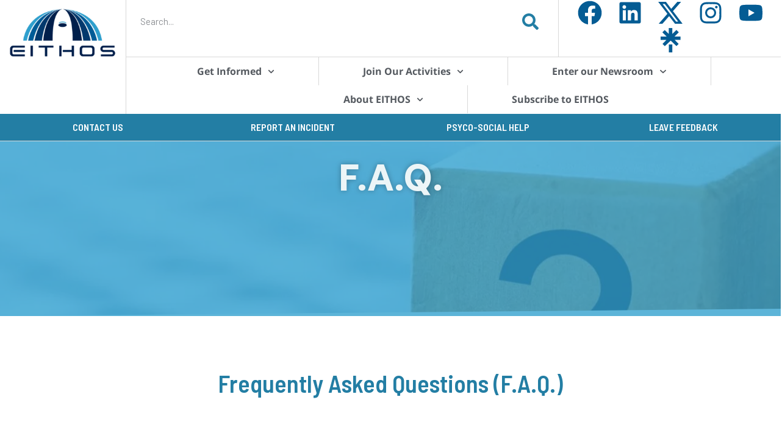

--- FILE ---
content_type: text/html; charset=UTF-8
request_url: https://eithos.eu/faq/
body_size: 35362
content:
<!doctype html>
<html lang="en-US" prefix="og: https://ogp.me/ns#">
<head>
<meta charset="UTF-8">
<meta name="viewport" content="width=device-width, initial-scale=1">
<link rel="profile" href="https://gmpg.org/xfn/11">
<style>img:is([sizes="auto" i], [sizes^="auto," i]){contain-intrinsic-size:3000px 1500px}</style>
<script data-wpfc-render="false">(function(){let events=["mouseover", "mousemove", "wheel", "scroll", "touchstart", "touchmove"];let fired=false;events.forEach(function(event){window.addEventListener(event, function(){if(fired===false){fired=true;setTimeout(function(){ (function(d,s){var f=d.getElementsByTagName(s)[0];j=d.createElement(s);j.setAttribute('id', 'cookieyes');j.setAttribute('type', 'text/javascript');j.setAttribute('src', 'https://cdn-cookieyes.com/client_data/6da2766a747dbd1dde5b2db7/script.js');f.parentNode.insertBefore(j,f);})(document,'script'); }, 5);}},{once: true});});})();</script>
<title>F.A.Q. - EITHOS - European Identity Theft Observatory System</title>
<meta name="description" content="Here, we&#039;ve compiled a list of commonly asked questions and their answers to provide you with quick solutions and insights. This section is dynamic and"/>
<meta name="robots" content="follow, index, max-snippet:-1, max-video-preview:-1, max-image-preview:large"/>
<link rel="canonical" href="https://eithos.eu/faq/"/>
<meta property="og:locale" content="en_US"/>
<meta property="og:type" content="article"/>
<meta property="og:title" content="F.A.Q. - EITHOS - European Identity Theft Observatory System"/>
<meta property="og:description" content="Here, we&#039;ve compiled a list of commonly asked questions and their answers to provide you with quick solutions and insights. This section is dynamic and"/>
<meta property="og:url" content="https://eithos.eu/faq/"/>
<meta property="og:site_name" content="Identity Theft Observatory System"/>
<meta property="article:publisher" content="https://www.facebook.com/people/Eithos-Horizon-Europe-project/100087462018620/"/>
<meta property="article:author" content="https://www.facebook.com/people/Eithos-Horizon-Europe-project/100087462018620/"/>
<meta property="og:updated_time" content="2025-03-24T15:45:38+01:00"/>
<meta property="og:image" content="https://eithos.eu/wp-content/uploads/2024/01/question-mark-wooden-cube-computer-keyboard-with-blurred-background-shallow-depth-field-scaled.jpg"/>
<meta property="og:image:secure_url" content="https://eithos.eu/wp-content/uploads/2024/01/question-mark-wooden-cube-computer-keyboard-with-blurred-background-shallow-depth-field-scaled.jpg"/>
<meta property="og:image:width" content="1920"/>
<meta property="og:image:height" content="1280"/>
<meta property="og:image:alt" content="eithos"/>
<meta property="og:image:type" content="image/jpeg"/>
<meta property="article:published_time" content="2023-03-27T14:14:47+02:00"/>
<meta property="article:modified_time" content="2025-03-24T15:45:38+01:00"/>
<meta name="twitter:card" content="summary_large_image"/>
<meta name="twitter:title" content="F.A.Q. - EITHOS - European Identity Theft Observatory System"/>
<meta name="twitter:description" content="Here, we&#039;ve compiled a list of commonly asked questions and their answers to provide you with quick solutions and insights. This section is dynamic and"/>
<meta name="twitter:site" content="@https://twitter.com/EITHOS_EU"/>
<meta name="twitter:creator" content="@https://twitter.com/EITHOS_EU"/>
<meta name="twitter:image" content="https://eithos.eu/wp-content/uploads/2024/01/question-mark-wooden-cube-computer-keyboard-with-blurred-background-shallow-depth-field-scaled.jpg"/>
<meta name="twitter:label1" content="Time to read"/>
<meta name="twitter:data1" content="26 minutes"/>
<script type="application/ld+json" class="rank-math-schema">{"@context":"https://schema.org","@graph":[{"@type":["ResearchProject","Organization"],"@id":"https://eithos.eu/#organization","name":"EITHOS","url":"https://eithos.eu","sameAs":["https://www.facebook.com/people/Eithos-Horizon-Europe-project/100087462018620/","https://twitter.com/https://twitter.com/EITHOS_EU"],"logo":{"@type":"ImageObject","@id":"https://eithos.eu/#logo","url":"https://eithos.eu/wp-content/uploads/2023/02/logobucato.png","contentUrl":"https://eithos.eu/wp-content/uploads/2023/02/logobucato.png","caption":"Identity Theft Observatory System","inLanguage":"en-US","width":"792","height":"427"}},{"@type":"WebSite","@id":"https://eithos.eu/#website","url":"https://eithos.eu","name":"Identity Theft Observatory System","alternateName":"EITHOS","publisher":{"@id":"https://eithos.eu/#organization"},"inLanguage":"en-US"},{"@type":"ImageObject","@id":"https://eithos.eu/wp-content/uploads/2024/01/question-mark-wooden-cube-computer-keyboard-with-blurred-background-shallow-depth-field-scaled.jpg","url":"https://eithos.eu/wp-content/uploads/2024/01/question-mark-wooden-cube-computer-keyboard-with-blurred-background-shallow-depth-field-scaled.jpg","width":"1920","height":"1280","inLanguage":"en-US"},{"@type":"BreadcrumbList","@id":"https://eithos.eu/faq/#breadcrumb","itemListElement":[{"@type":"ListItem","position":"1","item":{"@id":"https://eithos.eu","name":"Home"}},{"@type":"ListItem","position":"2","item":{"@id":"https://eithos.eu/faq/","name":"F.A.Q."}}]},{"@type":"WebPage","@id":"https://eithos.eu/faq/#webpage","url":"https://eithos.eu/faq/","name":"F.A.Q. - EITHOS - European Identity Theft Observatory System","datePublished":"2023-03-27T14:14:47+02:00","dateModified":"2025-03-24T15:45:38+01:00","isPartOf":{"@id":"https://eithos.eu/#website"},"primaryImageOfPage":{"@id":"https://eithos.eu/wp-content/uploads/2024/01/question-mark-wooden-cube-computer-keyboard-with-blurred-background-shallow-depth-field-scaled.jpg"},"inLanguage":"en-US","breadcrumb":{"@id":"https://eithos.eu/faq/#breadcrumb"}},{"@type":"Person","@id":"https://eithos.eu/faq/#author","name":"Marie-Christine Bonnamour","image":{"@type":"ImageObject","@id":"https://secure.gravatar.com/avatar/e0ae3fe38025806288ce83b6969a7309a7c9d7a41c840f7fe6e7a8188d7988e5?s=96&amp;d=mm&amp;r=g","url":"https://secure.gravatar.com/avatar/e0ae3fe38025806288ce83b6969a7309a7c9d7a41c840f7fe6e7a8188d7988e5?s=96&amp;d=mm&amp;r=g","caption":"Marie-Christine Bonnamour","inLanguage":"en-US"},"worksFor":{"@id":"https://eithos.eu/#organization"}},{"@type":"Article","headline":"F.A.Q. - EITHOS - European Identity Theft Observatory System","keywords":"eithos,F.A.Q.,Frequently Asked Questions,faq","datePublished":"2023-03-27T14:14:47+02:00","dateModified":"2025-03-24T15:45:38+01:00","author":{"@id":"https://eithos.eu/faq/#author","name":"Marie-Christine Bonnamour"},"publisher":{"@id":"https://eithos.eu/#organization"},"description":"Here, we&#039;ve compiled a list of commonly asked questions and their answers to provide you with quick solutions and insights. This section is dynamic and","name":"F.A.Q. - EITHOS - European Identity Theft Observatory System","@id":"https://eithos.eu/faq/#richSnippet","isPartOf":{"@id":"https://eithos.eu/faq/#webpage"},"image":{"@id":"https://eithos.eu/wp-content/uploads/2024/01/question-mark-wooden-cube-computer-keyboard-with-blurred-background-shallow-depth-field-scaled.jpg"},"inLanguage":"en-US","mainEntityOfPage":{"@id":"https://eithos.eu/faq/#webpage"}}]}</script>
<link rel="alternate" type="application/rss+xml" title="EITHOS - European Identity Theft Observatory System &raquo; Feed" href="https://eithos.eu/feed/"/>
<link rel="alternate" type="application/rss+xml" title="EITHOS - European Identity Theft Observatory System &raquo; Comments Feed" href="https://eithos.eu/comments/feed/"/>
<style id="bd_general_block_styles">img.wp-block-bd---, .wp-block-bd--- img{vertical-align:middle;}
.wp-block-bd---, .wp-block-bd--- *{box-sizing:border-box;}
.bd-authorlink{text-decoration:inherit;color:inherit;display:inline-block;}
.bd-authorlink:focus, .bd-authorlink:hover{text-decoration:unset;color:unset;}</style><style id='safe-svg-svg-icon-style-inline-css'>.safe-svg-cover{text-align:center}.safe-svg-cover .safe-svg-inside{display:inline-block;max-width:100%}.safe-svg-cover svg{fill:currentColor;height:100%;max-height:100%;max-width:100%;width:100%}</style>
<style id='wp-block-bd-block-4308-inline-css'>.bd-3p53elcy02uf5bvz1zgmer43gxcgf8.bd-3p53elcy02uf5bvz1zgmer43gxcgf8{display:flex;flex-direction:row;justify-content:center;align-items:center;gap:16px;padding-top:2rem;padding-bottom:2rem;background-color:rgb(236, 245, 247);}
.bd-z1rdiyb7gmp0lem18974hhd2rj6kcp.bd-z1rdiyb7gmp0lem18974hhd2rj6kcp{display:flex;justify-content:flex-start;align-items:flex-start;gap:2em;width:70%;text-align:justify;}
.bd-c0xu6jqne1cnaj7bpmwwxn2y2f0q3f.bd-c0xu6jqne1cnaj7bpmwwxn2y2f0q3f{flex:0 1 auto;width:40%;}
.bd-ahjm5orfwudmsu6tx804sdfj2aayfw.bd-ahjm5orfwudmsu6tx804sdfj2aayfw{display:flex;flex-direction:column;align-items:flex-start;row-gap:16px;}
.bd-glbl9mrq99rhtrz6l8earj2tclkjfb.bd-glbl9mrq99rhtrz6l8earj2tclkjfb{font-weight:600;color:rgb(33, 119, 155);font-size:1.4em;}
.bd-tiny.bd-3p53elcy02uf5bvz1zgmer43gxcgf8 .bd-z1rdiyb7gmp0lem18974hhd2rj6kcp.bd-z1rdiyb7gmp0lem18974hhd2rj6kcp{display:flex;flex-direction:column;align-items:center;}
.bd-tiny.bd-3p53elcy02uf5bvz1zgmer43gxcgf8 .bd-c0xu6jqne1cnaj7bpmwwxn2y2f0q3f.bd-c0xu6jqne1cnaj7bpmwwxn2y2f0q3f{width:14rem;}</style>
<style id='wp-block-bd-block-4327-inline-css'>.bd-eu8y07fuuacyoe0qz6k0giws5kyi12.bd-eu8y07fuuacyoe0qz6k0giws5kyi12{display:flex;flex-direction:row;justify-content:center;background-color:rgb(236, 245, 247);padding-top:2rem;padding-bottom:2rem;}
.bd-ffsum6a1uybg4tnfqlg7sfbfl3hklb.bd-ffsum6a1uybg4tnfqlg7sfbfl3hklb{display:flex;flex-direction:row;justify-content:space-between;gap:2em;width:70%;flex:0 0 auto;}
.bd-jk66z8ofxbx1ti2ojui7aqt3ea2nto.bd-jk66z8ofxbx1ti2ojui7aqt3ea2nto{max-width:40%;flex:0 0 auto;}
.bd-7s7xa2gtteag5u5j7y9qz8tv3wmpat.bd-7s7xa2gtteag5u5j7y9qz8tv3wmpat{display:flex;flex-direction:column;align-items:flex-start;row-gap:16px;text-align:justify;}
.bd-0hojz4t4i79gzmsdmx592b69d63auk.bd-0hojz4t4i79gzmsdmx592b69d63auk{font-weight:600;color:rgb(33, 119, 155);font-size:1.4em;}
.bd-tiny.bd-eu8y07fuuacyoe0qz6k0giws5kyi12 .bd-ffsum6a1uybg4tnfqlg7sfbfl3hklb.bd-ffsum6a1uybg4tnfqlg7sfbfl3hklb{display:flex;flex-direction:column;align-items:center;justify-content:center;}
.bd-tiny.bd-eu8y07fuuacyoe0qz6k0giws5kyi12 .bd-jk66z8ofxbx1ti2ojui7aqt3ea2nto.bd-jk66z8ofxbx1ti2ojui7aqt3ea2nto{width:14rem;}</style>
<style id='wp-block-bd-block-4326-inline-css'>.bd-s4yvx3he1qr07njf7zb0tqkngxmfjz.bd-s4yvx3he1qr07njf7zb0tqkngxmfjz{display:flex;justify-content:center;padding-top:2rem;padding-bottom:2rem;}
.bd-nru5e0vmz2mlhuavbbe1a1fotehqzm.bd-nru5e0vmz2mlhuavbbe1a1fotehqzm{display:flex;flex-direction:row;width:70%;gap:2em;text-align:justify;}
.bd-g2619xwam2mbtklbv4884emcp1aqw0.bd-g2619xwam2mbtklbv4884emcp1aqw0{max-width:40%;}
.bd-57qgf9zgjhgrwjylj5mofi8p1l5wsm.bd-57qgf9zgjhgrwjylj5mofi8p1l5wsm{display:flex;flex-direction:column;align-items:flex-start;row-gap:16px;text-align:justify;}
.bd-sefb0ol8x5c1gcikibiw53iz2n6vzw.bd-sefb0ol8x5c1gcikibiw53iz2n6vzw{font-weight:600;color:rgb(33, 119, 155);font-size:1.4em;}
.bd-tiny.bd-s4yvx3he1qr07njf7zb0tqkngxmfjz .bd-nru5e0vmz2mlhuavbbe1a1fotehqzm.bd-nru5e0vmz2mlhuavbbe1a1fotehqzm{display:flex;flex-direction:column;align-items:center;justify-content:center;}
.bd-tiny.bd-s4yvx3he1qr07njf7zb0tqkngxmfjz .bd-g2619xwam2mbtklbv4884emcp1aqw0.bd-g2619xwam2mbtklbv4884emcp1aqw0{width:14rem;}</style>
<style id='wp-block-bd-block-4332-inline-css'>.bd-bm8khquhcbh32zq6tphx5i6mlf5t6p.bd-bm8khquhcbh32zq6tphx5i6mlf5t6p{display:flex;align-items:center;justify-content:center;flex-direction:row;padding-top:3rem;padding-bottom:3rem;}
.bd-dhcjdyx729pl4bjxn5i5vhi2y5eyax.bd-dhcjdyx729pl4bjxn5i5vhi2y5eyax{display:flex;justify-content:space-between;gap:2em;width:70%;}
.bd-1bhvuias5lw78zhvtb4djd9lct45o3.bd-1bhvuias5lw78zhvtb4djd9lct45o3{max-width:40%;flex:0 0 auto;}
.bd-avc4jzguftalrd3oqthcjdv4h28j0t.bd-avc4jzguftalrd3oqthcjdv4h28j0t{display:flex;flex-direction:column;align-items:flex-start;row-gap:16px;text-align:justify;}
.bd-hkywmqyr15kjxfcbc766pjoxjjey7l.bd-hkywmqyr15kjxfcbc766pjoxjjey7l{font-weight:600;color:rgb(33, 119, 155);font-size:1.4em;}
.bd-tiny.bd-bm8khquhcbh32zq6tphx5i6mlf5t6p .bd-dhcjdyx729pl4bjxn5i5vhi2y5eyax.bd-dhcjdyx729pl4bjxn5i5vhi2y5eyax{display:flex;flex-direction:column;align-items:center;}
.bd-tiny.bd-bm8khquhcbh32zq6tphx5i6mlf5t6p .bd-1bhvuias5lw78zhvtb4djd9lct45o3.bd-1bhvuias5lw78zhvtb4djd9lct45o3{flex:1 1 0%;align-self:center;object-fit:fill;width:14rem;}</style>
<style id='global-styles-inline-css'>:root{--wp--preset--aspect-ratio--square:1;--wp--preset--aspect-ratio--4-3:4/3;--wp--preset--aspect-ratio--3-4:3/4;--wp--preset--aspect-ratio--3-2:3/2;--wp--preset--aspect-ratio--2-3:2/3;--wp--preset--aspect-ratio--16-9:16/9;--wp--preset--aspect-ratio--9-16:9/16;--wp--preset--color--black:#000000;--wp--preset--color--cyan-bluish-gray:#abb8c3;--wp--preset--color--white:#ffffff;--wp--preset--color--pale-pink:#f78da7;--wp--preset--color--vivid-red:#cf2e2e;--wp--preset--color--luminous-vivid-orange:#ff6900;--wp--preset--color--luminous-vivid-amber:#fcb900;--wp--preset--color--light-green-cyan:#7bdcb5;--wp--preset--color--vivid-green-cyan:#00d084;--wp--preset--color--pale-cyan-blue:#8ed1fc;--wp--preset--color--vivid-cyan-blue:#0693e3;--wp--preset--color--vivid-purple:#9b51e0;--wp--preset--gradient--vivid-cyan-blue-to-vivid-purple:linear-gradient(135deg,rgba(6,147,227,1) 0%,rgb(155,81,224) 100%);--wp--preset--gradient--light-green-cyan-to-vivid-green-cyan:linear-gradient(135deg,rgb(122,220,180) 0%,rgb(0,208,130) 100%);--wp--preset--gradient--luminous-vivid-amber-to-luminous-vivid-orange:linear-gradient(135deg,rgba(252,185,0,1) 0%,rgba(255,105,0,1) 100%);--wp--preset--gradient--luminous-vivid-orange-to-vivid-red:linear-gradient(135deg,rgba(255,105,0,1) 0%,rgb(207,46,46) 100%);--wp--preset--gradient--very-light-gray-to-cyan-bluish-gray:linear-gradient(135deg,rgb(238,238,238) 0%,rgb(169,184,195) 100%);--wp--preset--gradient--cool-to-warm-spectrum:linear-gradient(135deg,rgb(74,234,220) 0%,rgb(151,120,209) 20%,rgb(207,42,186) 40%,rgb(238,44,130) 60%,rgb(251,105,98) 80%,rgb(254,248,76) 100%);--wp--preset--gradient--blush-light-purple:linear-gradient(135deg,rgb(255,206,236) 0%,rgb(152,150,240) 100%);--wp--preset--gradient--blush-bordeaux:linear-gradient(135deg,rgb(254,205,165) 0%,rgb(254,45,45) 50%,rgb(107,0,62) 100%);--wp--preset--gradient--luminous-dusk:linear-gradient(135deg,rgb(255,203,112) 0%,rgb(199,81,192) 50%,rgb(65,88,208) 100%);--wp--preset--gradient--pale-ocean:linear-gradient(135deg,rgb(255,245,203) 0%,rgb(182,227,212) 50%,rgb(51,167,181) 100%);--wp--preset--gradient--electric-grass:linear-gradient(135deg,rgb(202,248,128) 0%,rgb(113,206,126) 100%);--wp--preset--gradient--midnight:linear-gradient(135deg,rgb(2,3,129) 0%,rgb(40,116,252) 100%);--wp--preset--font-size--small:13px;--wp--preset--font-size--medium:20px;--wp--preset--font-size--large:36px;--wp--preset--font-size--x-large:42px;--wp--preset--spacing--20:0.44rem;--wp--preset--spacing--30:0.67rem;--wp--preset--spacing--40:1rem;--wp--preset--spacing--50:1.5rem;--wp--preset--spacing--60:2.25rem;--wp--preset--spacing--70:3.38rem;--wp--preset--spacing--80:5.06rem;--wp--preset--shadow--natural:6px 6px 9px rgba(0, 0, 0, 0.2);--wp--preset--shadow--deep:12px 12px 50px rgba(0, 0, 0, 0.4);--wp--preset--shadow--sharp:6px 6px 0px rgba(0, 0, 0, 0.2);--wp--preset--shadow--outlined:6px 6px 0px -3px rgba(255, 255, 255, 1), 6px 6px rgba(0, 0, 0, 1);--wp--preset--shadow--crisp:6px 6px 0px rgba(0, 0, 0, 1);}:root{--wp--style--global--content-size:800px;--wp--style--global--wide-size:1200px;}:where(body){margin:0;}.wp-site-blocks > .alignleft{float:left;margin-right:2em;}.wp-site-blocks > .alignright{float:right;margin-left:2em;}.wp-site-blocks > .aligncenter{justify-content:center;margin-left:auto;margin-right:auto;}:where(.wp-site-blocks) > *{margin-block-start:24px;margin-block-end:0;}:where(.wp-site-blocks) > :first-child{margin-block-start:0;}:where(.wp-site-blocks) > :last-child{margin-block-end:0;}:root{--wp--style--block-gap:24px;}:root :where(.is-layout-flow) > :first-child{margin-block-start:0;}:root :where(.is-layout-flow) > :last-child{margin-block-end:0;}:root :where(.is-layout-flow) > *{margin-block-start:24px;margin-block-end:0;}:root :where(.is-layout-constrained) > :first-child{margin-block-start:0;}:root :where(.is-layout-constrained) > :last-child{margin-block-end:0;}:root :where(.is-layout-constrained) > *{margin-block-start:24px;margin-block-end:0;}:root :where(.is-layout-flex){gap:24px;}:root :where(.is-layout-grid){gap:24px;}.is-layout-flow > .alignleft{float:left;margin-inline-start:0;margin-inline-end:2em;}.is-layout-flow > .alignright{float:right;margin-inline-start:2em;margin-inline-end:0;}.is-layout-flow > .aligncenter{margin-left:auto !important;margin-right:auto !important;}.is-layout-constrained > .alignleft{float:left;margin-inline-start:0;margin-inline-end:2em;}.is-layout-constrained > .alignright{float:right;margin-inline-start:2em;margin-inline-end:0;}.is-layout-constrained > .aligncenter{margin-left:auto !important;margin-right:auto !important;}.is-layout-constrained > :where(:not(.alignleft):not(.alignright):not(.alignfull)){max-width:var(--wp--style--global--content-size);margin-left:auto !important;margin-right:auto !important;}.is-layout-constrained > .alignwide{max-width:var(--wp--style--global--wide-size);}body .is-layout-flex{display:flex;}.is-layout-flex{flex-wrap:wrap;align-items:center;}.is-layout-flex > :is(*, div){margin:0;}body .is-layout-grid{display:grid;}.is-layout-grid > :is(*, div){margin:0;}body{padding-top:0px;padding-right:0px;padding-bottom:0px;padding-left:0px;}a:where(:not(.wp-element-button)){text-decoration:underline;}:root :where(.wp-element-button, .wp-block-button__link){background-color:#32373c;border-width:0;color:#fff;font-family:inherit;font-size:inherit;line-height:inherit;padding:calc(0.667em + 2px) calc(1.333em + 2px);text-decoration:none;}.has-black-color{color:var(--wp--preset--color--black) !important;}.has-cyan-bluish-gray-color{color:var(--wp--preset--color--cyan-bluish-gray) !important;}.has-white-color{color:var(--wp--preset--color--white) !important;}.has-pale-pink-color{color:var(--wp--preset--color--pale-pink) !important;}.has-vivid-red-color{color:var(--wp--preset--color--vivid-red) !important;}.has-luminous-vivid-orange-color{color:var(--wp--preset--color--luminous-vivid-orange) !important;}.has-luminous-vivid-amber-color{color:var(--wp--preset--color--luminous-vivid-amber) !important;}.has-light-green-cyan-color{color:var(--wp--preset--color--light-green-cyan) !important;}.has-vivid-green-cyan-color{color:var(--wp--preset--color--vivid-green-cyan) !important;}.has-pale-cyan-blue-color{color:var(--wp--preset--color--pale-cyan-blue) !important;}.has-vivid-cyan-blue-color{color:var(--wp--preset--color--vivid-cyan-blue) !important;}.has-vivid-purple-color{color:var(--wp--preset--color--vivid-purple) !important;}.has-black-background-color{background-color:var(--wp--preset--color--black) !important;}.has-cyan-bluish-gray-background-color{background-color:var(--wp--preset--color--cyan-bluish-gray) !important;}.has-white-background-color{background-color:var(--wp--preset--color--white) !important;}.has-pale-pink-background-color{background-color:var(--wp--preset--color--pale-pink) !important;}.has-vivid-red-background-color{background-color:var(--wp--preset--color--vivid-red) !important;}.has-luminous-vivid-orange-background-color{background-color:var(--wp--preset--color--luminous-vivid-orange) !important;}.has-luminous-vivid-amber-background-color{background-color:var(--wp--preset--color--luminous-vivid-amber) !important;}.has-light-green-cyan-background-color{background-color:var(--wp--preset--color--light-green-cyan) !important;}.has-vivid-green-cyan-background-color{background-color:var(--wp--preset--color--vivid-green-cyan) !important;}.has-pale-cyan-blue-background-color{background-color:var(--wp--preset--color--pale-cyan-blue) !important;}.has-vivid-cyan-blue-background-color{background-color:var(--wp--preset--color--vivid-cyan-blue) !important;}.has-vivid-purple-background-color{background-color:var(--wp--preset--color--vivid-purple) !important;}.has-black-border-color{border-color:var(--wp--preset--color--black) !important;}.has-cyan-bluish-gray-border-color{border-color:var(--wp--preset--color--cyan-bluish-gray) !important;}.has-white-border-color{border-color:var(--wp--preset--color--white) !important;}.has-pale-pink-border-color{border-color:var(--wp--preset--color--pale-pink) !important;}.has-vivid-red-border-color{border-color:var(--wp--preset--color--vivid-red) !important;}.has-luminous-vivid-orange-border-color{border-color:var(--wp--preset--color--luminous-vivid-orange) !important;}.has-luminous-vivid-amber-border-color{border-color:var(--wp--preset--color--luminous-vivid-amber) !important;}.has-light-green-cyan-border-color{border-color:var(--wp--preset--color--light-green-cyan) !important;}.has-vivid-green-cyan-border-color{border-color:var(--wp--preset--color--vivid-green-cyan) !important;}.has-pale-cyan-blue-border-color{border-color:var(--wp--preset--color--pale-cyan-blue) !important;}.has-vivid-cyan-blue-border-color{border-color:var(--wp--preset--color--vivid-cyan-blue) !important;}.has-vivid-purple-border-color{border-color:var(--wp--preset--color--vivid-purple) !important;}.has-vivid-cyan-blue-to-vivid-purple-gradient-background{background:var(--wp--preset--gradient--vivid-cyan-blue-to-vivid-purple) !important;}.has-light-green-cyan-to-vivid-green-cyan-gradient-background{background:var(--wp--preset--gradient--light-green-cyan-to-vivid-green-cyan) !important;}.has-luminous-vivid-amber-to-luminous-vivid-orange-gradient-background{background:var(--wp--preset--gradient--luminous-vivid-amber-to-luminous-vivid-orange) !important;}.has-luminous-vivid-orange-to-vivid-red-gradient-background{background:var(--wp--preset--gradient--luminous-vivid-orange-to-vivid-red) !important;}.has-very-light-gray-to-cyan-bluish-gray-gradient-background{background:var(--wp--preset--gradient--very-light-gray-to-cyan-bluish-gray) !important;}.has-cool-to-warm-spectrum-gradient-background{background:var(--wp--preset--gradient--cool-to-warm-spectrum) !important;}.has-blush-light-purple-gradient-background{background:var(--wp--preset--gradient--blush-light-purple) !important;}.has-blush-bordeaux-gradient-background{background:var(--wp--preset--gradient--blush-bordeaux) !important;}.has-luminous-dusk-gradient-background{background:var(--wp--preset--gradient--luminous-dusk) !important;}.has-pale-ocean-gradient-background{background:var(--wp--preset--gradient--pale-ocean) !important;}.has-electric-grass-gradient-background{background:var(--wp--preset--gradient--electric-grass) !important;}.has-midnight-gradient-background{background:var(--wp--preset--gradient--midnight) !important;}.has-small-font-size{font-size:var(--wp--preset--font-size--small) !important;}.has-medium-font-size{font-size:var(--wp--preset--font-size--medium) !important;}.has-large-font-size{font-size:var(--wp--preset--font-size--large) !important;}.has-x-large-font-size{font-size:var(--wp--preset--font-size--x-large) !important;}:root :where(.wp-block-pullquote){font-size:1.5em;line-height:1.6;}</style>
<style>.wp-block-flexible-table-block-table.wp-block-flexible-table-block-table{box-sizing:border-box}.wp-block-flexible-table-block-table.wp-block-flexible-table-block-table>table.has-fixed-layout{table-layout:fixed}.wp-block-flexible-table-block-table.wp-block-flexible-table-block-table>table.is-sticky-header:not(.is-stacked-on-mobile) thead{position:sticky;top:0;z-index:1}.wp-block-flexible-table-block-table.wp-block-flexible-table-block-table>table.is-sticky-first-column tr>:first-child{left:0;position:sticky;z-index:1}.wp-block-flexible-table-block-table.wp-block-flexible-table-block-table>table td,.wp-block-flexible-table-block-table.wp-block-flexible-table-block-table>table th{box-sizing:border-box;min-width:auto;overflow-wrap:anywhere;word-break:normal}.wp-block-flexible-table-block-table.wp-block-flexible-table-block-table>table td img,.wp-block-flexible-table-block-table.wp-block-flexible-table-block-table>table th img{max-width:100%}.wp-block-flexible-table-block-table.wp-block-flexible-table-block-table.is-content-justification-center,.wp-block-flexible-table-block-table.wp-block-flexible-table-block-table.is-content-justification-left,.wp-block-flexible-table-block-table.wp-block-flexible-table-block-table.is-content-justification-right{display:flex;flex-flow:column}.wp-block-flexible-table-block-table.wp-block-flexible-table-block-table.is-content-justification-center figcaption,.wp-block-flexible-table-block-table.wp-block-flexible-table-block-table.is-content-justification-left figcaption,.wp-block-flexible-table-block-table.wp-block-flexible-table-block-table.is-content-justification-right figcaption{align-self:stretch}.wp-block-flexible-table-block-table.wp-block-flexible-table-block-table.is-content-justification-left{align-items:flex-start}.wp-block-flexible-table-block-table.wp-block-flexible-table-block-table.is-content-justification-center{align-items:center}.wp-block-flexible-table-block-table.wp-block-flexible-table-block-table.is-content-justification-right{align-items:flex-end}</style>
<style id='flexible-table-block-inline-css'>.wp-block-flexible-table-block-table.wp-block-flexible-table-block-table>table{width:100%;max-width:100%;border-collapse:collapse;}.wp-block-flexible-table-block-table.wp-block-flexible-table-block-table.is-style-stripes tbody tr:nth-child(odd) th{background-color:#ffffff;}.wp-block-flexible-table-block-table.wp-block-flexible-table-block-table.is-style-stripes tbody tr:nth-child(odd) td{background-color:#ffffff;}.wp-block-flexible-table-block-table.wp-block-flexible-table-block-table.is-style-stripes tbody tr:nth-child(even) th{background-color:#ffffff;}.wp-block-flexible-table-block-table.wp-block-flexible-table-block-table.is-style-stripes tbody tr:nth-child(even) td{background-color:#ffffff;}.wp-block-flexible-table-block-table.wp-block-flexible-table-block-table>table tr th,.wp-block-flexible-table-block-table.wp-block-flexible-table-block-table>table tr td{padding:0.5em;border-width:1px;border-style:solid;border-color:#8ed1fc;text-align:left;vertical-align:middle;}.wp-block-flexible-table-block-table.wp-block-flexible-table-block-table>table tr th{background-color:#f0f0f1;}.wp-block-flexible-table-block-table.wp-block-flexible-table-block-table>table tr td{background-color:#ffffff;}@media screen and (min-width:769px){.wp-block-flexible-table-block-table.is-scroll-on-pc{overflow-x:scroll;}.wp-block-flexible-table-block-table.is-scroll-on-pc table{max-width:none;align-self:self-start;}}@media screen and (max-width:768px){.wp-block-flexible-table-block-table.is-scroll-on-mobile{overflow-x:scroll;}.wp-block-flexible-table-block-table.is-scroll-on-mobile table{max-width:none;align-self:self-start;}.wp-block-flexible-table-block-table table.is-stacked-on-mobile th,.wp-block-flexible-table-block-table table.is-stacked-on-mobile td{width:100%!important;display:block;}}</style>
<link rel="stylesheet" type="text/css" href="//eithos.eu/wp-content/cache/wpfc-minified/f2v5rxjc/4p3cm.css" media="all"/>
<style id='elementor-frontend-inline-css'>.elementor-4365 .elementor-element.elementor-element-dc5d4bf:not(.elementor-motion-effects-element-type-background), .elementor-4365 .elementor-element.elementor-element-dc5d4bf > .elementor-motion-effects-container > .elementor-motion-effects-layer{background-image:url("https://eithos.eu/wp-content/uploads/2024/01/question-mark-wooden-cube-computer-keyboard-with-blurred-background-shallow-depth-field-scaled.jpg");}</style>
<link rel='stylesheet' id='elementor-post-3913-css' href='https://eithos.eu/wp-content/uploads/elementor/css/post-3913.css?ver=1747233029' media='all'/>
<link rel="stylesheet" type="text/css" href="//eithos.eu/wp-content/cache/wpfc-minified/jngqffwv/4pbhv.css" media="all"/>
<link rel='stylesheet' id='elementor-post-2198-css' href='https://eithos.eu/wp-content/uploads/elementor/css/post-2198.css?ver=1747237894' media='all'/>
<link rel='stylesheet' id='elementor-post-38-css' href='https://eithos.eu/wp-content/uploads/elementor/css/post-38.css?ver=1747233029' media='all'/>
<link rel='stylesheet' id='elementor-post-227-css' href='https://eithos.eu/wp-content/uploads/elementor/css/post-227.css?ver=1747233029' media='all'/>
<link rel='stylesheet' id='elementor-post-4365-css' href='https://eithos.eu/wp-content/uploads/elementor/css/post-4365.css?ver=1747233917' media='all'/>
<link rel="stylesheet" type="text/css" href="//eithos.eu/wp-content/cache/wpfc-minified/fdifhps9/4p3cm.css" media="all"/>
<link rel="preconnect" href="https://fonts.gstatic.com/" crossorigin>
<link rel="https://api.w.org/" href="https://eithos.eu/wp-json/"/><link rel="alternate" title="JSON" type="application/json" href="https://eithos.eu/wp-json/wp/v2/pages/2198"/><link rel="EditURI" type="application/rsd+xml" title="RSD" href="https://eithos.eu/xmlrpc.php?rsd"/>
<meta name="generator" content="WordPress 6.8.2"/>
<link rel='shortlink' href='https://eithos.eu/?p=2198'/>
<link rel="alternate" title="oEmbed (JSON)" type="application/json+oembed" href="https://eithos.eu/wp-json/oembed/1.0/embed?url=https%3A%2F%2Feithos.eu%2Ffaq%2F"/>
<link rel="alternate" title="oEmbed (XML)" type="text/xml+oembed" href="https://eithos.eu/wp-json/oembed/1.0/embed?url=https%3A%2F%2Feithos.eu%2Ffaq%2F&#038;format=xml"/>
<script data-wpfc-render="false">(function(){let events=["mouseover", "mousemove", "wheel", "scroll", "touchstart", "touchmove"];let fired=false;events.forEach(function(event){window.addEventListener(event, function(){if(fired===false){fired=true;setTimeout(function(){ (function(d,s){var f=d.getElementsByTagName(s)[0];j=d.createElement(s);j.setAttribute('src', 'https://www.googletagmanager.com/gtag/js?id=G-KVVN0ZT1BT');f.parentNode.insertBefore(j,f);})(document,'script'); }, 5);}},{once: true});});})();</script>
<script>window.dataLayer=window.dataLayer||[];
function gtag(){dataLayer.push(arguments);}
gtag('js', new Date());
gtag('config', 'G-KVVN0ZT1BT');</script>
<meta name="generator" content="Elementor 3.27.7; features: e_font_icon_svg, additional_custom_breakpoints; settings: css_print_method-external, google_font-enabled, font_display-swap">
<style>.e-con.e-parent:nth-of-type(n+4):not(.e-lazyloaded):not(.e-no-lazyload),
.e-con.e-parent:nth-of-type(n+4):not(.e-lazyloaded):not(.e-no-lazyload) *{background-image:none !important;}
@media screen and (max-height: 1024px) {
.e-con.e-parent:nth-of-type(n+3):not(.e-lazyloaded):not(.e-no-lazyload),
.e-con.e-parent:nth-of-type(n+3):not(.e-lazyloaded):not(.e-no-lazyload) *{background-image:none !important;}
}
@media screen and (max-height: 640px) {
.e-con.e-parent:nth-of-type(n+2):not(.e-lazyloaded):not(.e-no-lazyload),
.e-con.e-parent:nth-of-type(n+2):not(.e-lazyloaded):not(.e-no-lazyload) *{background-image:none !important;}
}</style>
<script data-wpfc-render="false">(function(){let events=["mouseover", "mousemove", "wheel", "scroll", "touchstart", "touchmove"];let fired=false;events.forEach(function(event){window.addEventListener(event, function(){if(fired===false){fired=true;setTimeout(function(){ (function(d,s){var f=d.getElementsByTagName(s)[0];j=d.createElement(s);j.setAttribute('id', 'google_gtagjs');j.setAttribute('src', 'https://www.googletagmanager.com/gtag/js?id=G-KVVN0ZT1BT');f.parentNode.insertBefore(j,f);})(document,'script'); }, 5);}},{once: true});});})();</script>
<link rel="icon" href="https://eithos.eu/wp-content/uploads/2023/01/Vertical-1-e1704440772655.jpg" sizes="32x32"/>
<link rel="icon" href="https://eithos.eu/wp-content/uploads/2023/01/Vertical-1-e1704440772655.jpg" sizes="192x192"/>
<link rel="apple-touch-icon" href="https://eithos.eu/wp-content/uploads/2023/01/Vertical-1-e1704440772655.jpg"/>
<meta name="msapplication-TileImage" content="https://eithos.eu/wp-content/uploads/2023/01/Vertical-1-e1704440772655.jpg"/>
<style id="wp-custom-css">figure.eit-table.is-style-regular{padding:0 10%;}
figure table tbody>tr:nth-child(odd)>td, table tbody>tr:nth-child(odd)>th{background-color:white;}
figure table tbody>tr:nth-child(odd)>td, table tbody>tr:nth-child(odd)>th{background-color:white;}
figure table tbody tr td a{color:#237EA4;!important;}
figure table tbody td a:hover{color:#045c94;!important;}
.wp-block-table td, .wp-block-table  th{border:1px solid lightblue !important;line-height:2 !important;}
.wp-block-table tr:hover{background-color:transparent !important;background:transparent !important;}
.skip-link{position:absolute;top:10px;left:10px;background-color:#f1c40f;color:#000;padding:8px;text-decoration:none;font-weight:bold;border-radius:4px;z-index:100;transform:translateY(-120%);box-sizing:border-box;transition:transform 0.3s;}
.skip-link:focus{transform:translateY(0);}</style>
<style id="wpforms-css-vars-root">:root{--wpforms-field-border-radius:3px;--wpforms-field-border-style:solid;--wpforms-field-border-size:1px;--wpforms-field-background-color:#ffffff;--wpforms-field-border-color:rgba( 0, 0, 0, 0.25 );--wpforms-field-border-color-spare:rgba( 0, 0, 0, 0.25 );--wpforms-field-text-color:rgba( 0, 0, 0, 0.7 );--wpforms-field-menu-color:#ffffff;--wpforms-label-color:rgba( 0, 0, 0, 0.85 );--wpforms-label-sublabel-color:rgba( 0, 0, 0, 0.55 );--wpforms-label-error-color:#d63637;--wpforms-button-border-radius:3px;--wpforms-button-border-style:none;--wpforms-button-border-size:1px;--wpforms-button-background-color:#066aab;--wpforms-button-border-color:#066aab;--wpforms-button-text-color:#ffffff;--wpforms-page-break-color:#066aab;--wpforms-background-image:none;--wpforms-background-position:center center;--wpforms-background-repeat:no-repeat;--wpforms-background-size:cover;--wpforms-background-width:100px;--wpforms-background-height:100px;--wpforms-background-color:rgba( 0, 0, 0, 0 );--wpforms-background-url:none;--wpforms-container-padding:0px;--wpforms-container-border-style:none;--wpforms-container-border-width:1px;--wpforms-container-border-color:#000000;--wpforms-container-border-radius:3px;--wpforms-field-size-input-height:43px;--wpforms-field-size-input-spacing:15px;--wpforms-field-size-font-size:16px;--wpforms-field-size-line-height:19px;--wpforms-field-size-padding-h:14px;--wpforms-field-size-checkbox-size:16px;--wpforms-field-size-sublabel-spacing:5px;--wpforms-field-size-icon-size:1;--wpforms-label-size-font-size:16px;--wpforms-label-size-line-height:19px;--wpforms-label-size-sublabel-font-size:14px;--wpforms-label-size-sublabel-line-height:17px;--wpforms-button-size-font-size:17px;--wpforms-button-size-height:41px;--wpforms-button-size-padding-h:15px;--wpforms-button-size-margin-top:10px;--wpforms-container-shadow-size-box-shadow:none;}</style></head>
<body class="wp-singular page-template-default page page-id-2198 wp-custom-logo wp-embed-responsive wp-theme-hello-elementor wp-child-theme-hello-elementor-child eio-default theme-default elementor-default elementor-kit-3913 elementor-page elementor-page-2198 elementor-page-4365">
<a class="skip-link screen-reader-text" href="#content">Skip to content</a>
<header data-elementor-type="header" data-elementor-id="38" class="elementor elementor-38 elementor-location-header" data-elementor-settings="{&quot;element_pack_global_tooltip_width&quot;:{&quot;unit&quot;:&quot;px&quot;,&quot;size&quot;:&quot;&quot;,&quot;sizes&quot;:[]},&quot;element_pack_global_tooltip_width_tablet&quot;:{&quot;unit&quot;:&quot;px&quot;,&quot;size&quot;:&quot;&quot;,&quot;sizes&quot;:[]},&quot;element_pack_global_tooltip_width_mobile&quot;:{&quot;unit&quot;:&quot;px&quot;,&quot;size&quot;:&quot;&quot;,&quot;sizes&quot;:[]},&quot;element_pack_global_tooltip_padding&quot;:{&quot;unit&quot;:&quot;px&quot;,&quot;top&quot;:&quot;&quot;,&quot;right&quot;:&quot;&quot;,&quot;bottom&quot;:&quot;&quot;,&quot;left&quot;:&quot;&quot;,&quot;isLinked&quot;:true},&quot;element_pack_global_tooltip_padding_tablet&quot;:{&quot;unit&quot;:&quot;px&quot;,&quot;top&quot;:&quot;&quot;,&quot;right&quot;:&quot;&quot;,&quot;bottom&quot;:&quot;&quot;,&quot;left&quot;:&quot;&quot;,&quot;isLinked&quot;:true},&quot;element_pack_global_tooltip_padding_mobile&quot;:{&quot;unit&quot;:&quot;px&quot;,&quot;top&quot;:&quot;&quot;,&quot;right&quot;:&quot;&quot;,&quot;bottom&quot;:&quot;&quot;,&quot;left&quot;:&quot;&quot;,&quot;isLinked&quot;:true},&quot;element_pack_global_tooltip_border_radius&quot;:{&quot;unit&quot;:&quot;px&quot;,&quot;top&quot;:&quot;&quot;,&quot;right&quot;:&quot;&quot;,&quot;bottom&quot;:&quot;&quot;,&quot;left&quot;:&quot;&quot;,&quot;isLinked&quot;:true},&quot;element_pack_global_tooltip_border_radius_tablet&quot;:{&quot;unit&quot;:&quot;px&quot;,&quot;top&quot;:&quot;&quot;,&quot;right&quot;:&quot;&quot;,&quot;bottom&quot;:&quot;&quot;,&quot;left&quot;:&quot;&quot;,&quot;isLinked&quot;:true},&quot;element_pack_global_tooltip_border_radius_mobile&quot;:{&quot;unit&quot;:&quot;px&quot;,&quot;top&quot;:&quot;&quot;,&quot;right&quot;:&quot;&quot;,&quot;bottom&quot;:&quot;&quot;,&quot;left&quot;:&quot;&quot;,&quot;isLinked&quot;:true}}" data-elementor-post-type="elementor_library">
<div class="elementor-element elementor-element-2436719 e-con-full e-flex e-con e-parent" data-id="2436719" data-element_type="container">
<div class="elementor-element elementor-element-bf16a79 e-con-full e-flex e-con e-child" data-id="bf16a79" data-element_type="container">
<div class="elementor-element elementor-element-4825616 skip-link elementor-widget elementor-widget-button" data-id="4825616" data-element_type="widget" data-widget_type="button.default">
<div class="elementor-widget-container">
<div class="elementor-button-wrapper"> <a class="elementor-button elementor-button-link elementor-size-sm" href="#main-content"> <span class="elementor-button-content-wrapper"> <span class="elementor-button-text">Jump to main content</span> </span> </a></div></div></div><div class="elementor-element elementor-element-6731c04 elementor-widget__width-inherit logo elementor-widget elementor-widget-theme-site-logo elementor-widget-image" data-id="6731c04" data-element_type="widget" data-widget_type="theme-site-logo.default">
<div class="elementor-widget-container"> <a href="https://eithos.eu"> <img width="300" height="162" src="https://eithos.eu/wp-content/uploads/2023/02/logobucato-300x162.png" class="attachment-medium size-medium wp-image-1979" alt="EITHOS-logo-bucato" srcset="https://eithos.eu/wp-content/uploads/2023/02/logobucato-300x162.png 300w, https://eithos.eu/wp-content/uploads/2023/02/logobucato-768x414.png 768w, https://eithos.eu/wp-content/uploads/2023/02/logobucato.png 792w" sizes="(max-width: 300px) 100vw, 300px"/> </a></div></div></div><div class="elementor-element elementor-element-a579527 e-con-full e-flex e-con e-child" data-id="a579527" data-element_type="container">
<div class="elementor-element elementor-element-eacc51e e-con-full e-flex e-con e-child" data-id="eacc51e" data-element_type="container">
<div class="elementor-element elementor-element-9f70f94 e-con-full e-flex e-con e-child" data-id="9f70f94" data-element_type="container">
<div class="elementor-element elementor-element-2a644ab elementor-widget__width-inherit elementor-search-form--skin-classic elementor-search-form--button-type-icon elementor-search-form--icon-search elementor-widget elementor-widget-search-form" data-id="2a644ab" data-element_type="widget" data-settings="{&quot;skin&quot;:&quot;classic&quot;}" data-widget_type="search-form.default">
<div class="elementor-widget-container">
<search role="search">
<form class="elementor-search-form" action="https://eithos.eu" method="get">
<div class="elementor-search-form__container">
<label class="elementor-screen-only" for="elementor-search-form-2a644ab">Search</label>
<input id="elementor-search-form-2a644ab" placeholder="Search..." class="elementor-search-form__input" type="search" name="s" value="">
<button class="elementor-search-form__submit" type="submit" aria-label="Search">
<div class="e-font-icon-svg-container"><svg class="fa fa-search e-font-icon-svg e-fas-search" viewBox="0 0 512 512" xmlns="http://www.w3.org/2000/svg"><path d="M505 442.7L405.3 343c-4.5-4.5-10.6-7-17-7H372c27.6-35.3 44-79.7 44-128C416 93.1 322.9 0 208 0S0 93.1 0 208s93.1 208 208 208c48.3 0 92.7-16.4 128-44v16.3c0 6.4 2.5 12.5 7 17l99.7 99.7c9.4 9.4 24.6 9.4 33.9 0l28.3-28.3c9.4-9.4 9.4-24.6.1-34zM208 336c-70.7 0-128-57.2-128-128 0-70.7 57.2-128 128-128 70.7 0 128 57.2 128 128 0 70.7-57.2 128-128 128z"></path></svg></div></button></div></form>
</search></div></div></div><div class="elementor-element elementor-element-2a35eb0 e-con-full elementor-hidden-mobile e-flex e-con e-child" data-id="2a35eb0" data-element_type="container">
<div class="elementor-element elementor-element-757cd6a e-transform elementor-widget__width-inherit elementor-shape-square elementor-grid-0 e-grid-align-center elementor-widget elementor-widget-social-icons" data-id="757cd6a" data-element_type="widget" data-settings="{&quot;_transform_scale_effect&quot;:{&quot;unit&quot;:&quot;px&quot;,&quot;size&quot;:0.7,&quot;sizes&quot;:[]},&quot;_transform_scale_effect_tablet&quot;:{&quot;unit&quot;:&quot;px&quot;,&quot;size&quot;:&quot;&quot;,&quot;sizes&quot;:[]},&quot;_transform_scale_effect_mobile&quot;:{&quot;unit&quot;:&quot;px&quot;,&quot;size&quot;:&quot;&quot;,&quot;sizes&quot;:[]}}" data-widget_type="social-icons.default">
<div class="elementor-widget-container">
<div class="elementor-social-icons-wrapper elementor-grid"> <span class="elementor-grid-item"> <a class="elementor-icon elementor-social-icon elementor-social-icon-facebook elementor-animation-grow elementor-repeater-item-15d20e2" href="https://www.facebook.com/people/Eithos-Horizon-Europe-project/100087462018620/" target="_blank"> <span class="elementor-screen-only">Facebook</span> <svg class="e-font-icon-svg e-fab-facebook" viewBox="0 0 512 512" xmlns="http://www.w3.org/2000/svg"><path d="M504 256C504 119 393 8 256 8S8 119 8 256c0 123.78 90.69 226.38 209.25 245V327.69h-63V256h63v-54.64c0-62.15 37-96.48 93.67-96.48 27.14 0 55.52 4.84 55.52 4.84v61h-31.28c-30.8 0-40.41 19.12-40.41 38.73V256h68.78l-11 71.69h-57.78V501C413.31 482.38 504 379.78 504 256z"></path></svg> </a> </span> <span class="elementor-grid-item"> <a class="elementor-icon elementor-social-icon elementor-social-icon-linkedin elementor-animation-grow elementor-repeater-item-ae2220c" href="https://www.linkedin.com/in/eithos-eu/" target="_blank"> <span class="elementor-screen-only">Linkedin</span> <svg class="e-font-icon-svg e-fab-linkedin" viewBox="0 0 448 512" xmlns="http://www.w3.org/2000/svg"><path d="M416 32H31.9C14.3 32 0 46.5 0 64.3v383.4C0 465.5 14.3 480 31.9 480H416c17.6 0 32-14.5 32-32.3V64.3c0-17.8-14.4-32.3-32-32.3zM135.4 416H69V202.2h66.5V416zm-33.2-243c-21.3 0-38.5-17.3-38.5-38.5S80.9 96 102.2 96c21.2 0 38.5 17.3 38.5 38.5 0 21.3-17.2 38.5-38.5 38.5zm282.1 243h-66.4V312c0-24.8-.5-56.7-34.5-56.7-34.6 0-39.9 27-39.9 54.9V416h-66.4V202.2h63.7v29.2h.9c8.9-16.8 30.6-34.5 62.9-34.5 67.2 0 79.7 44.3 79.7 101.9V416z"></path></svg> </a> </span> <span class="elementor-grid-item"> <a class="elementor-icon elementor-social-icon elementor-social-icon-twitter-alt elementor-animation-grow elementor-repeater-item-9f578bf" href="https://twitter.com/EITHOS_EU" target="_blank"> <span class="elementor-screen-only">Twitter-alt</span> <svg xmlns="http://www.w3.org/2000/svg" id="Capa_1" data-name="Capa 1" viewBox="0 0 24 24"><path d="m18.9,1.153h3.682l-8.042,9.189,9.46,12.506h-7.405l-5.804-7.583-6.634,7.583H.469l8.6-9.831L0,1.153h7.593l5.241,6.931,6.065-6.931Zm-1.293,19.494h2.039L6.482,3.239h-2.19l13.314,17.408Z"></path></svg> </a> </span> <span class="elementor-grid-item"> <a class="elementor-icon elementor-social-icon elementor-social-icon-instagram elementor-animation-grow elementor-repeater-item-6edb97e" href="https://www.instagram.com/eithos_eu_project/" target="_blank"> <span class="elementor-screen-only">Instagram</span> <svg class="e-font-icon-svg e-fab-instagram" viewBox="0 0 448 512" xmlns="http://www.w3.org/2000/svg"><path d="M224.1 141c-63.6 0-114.9 51.3-114.9 114.9s51.3 114.9 114.9 114.9S339 319.5 339 255.9 287.7 141 224.1 141zm0 189.6c-41.1 0-74.7-33.5-74.7-74.7s33.5-74.7 74.7-74.7 74.7 33.5 74.7 74.7-33.6 74.7-74.7 74.7zm146.4-194.3c0 14.9-12 26.8-26.8 26.8-14.9 0-26.8-12-26.8-26.8s12-26.8 26.8-26.8 26.8 12 26.8 26.8zm76.1 27.2c-1.7-35.9-9.9-67.7-36.2-93.9-26.2-26.2-58-34.4-93.9-36.2-37-2.1-147.9-2.1-184.9 0-35.8 1.7-67.6 9.9-93.9 36.1s-34.4 58-36.2 93.9c-2.1 37-2.1 147.9 0 184.9 1.7 35.9 9.9 67.7 36.2 93.9s58 34.4 93.9 36.2c37 2.1 147.9 2.1 184.9 0 35.9-1.7 67.7-9.9 93.9-36.2 26.2-26.2 34.4-58 36.2-93.9 2.1-37 2.1-147.8 0-184.8zM398.8 388c-7.8 19.6-22.9 34.7-42.6 42.6-29.5 11.7-99.5 9-132.1 9s-102.7 2.6-132.1-9c-19.6-7.8-34.7-22.9-42.6-42.6-11.7-29.5-9-99.5-9-132.1s-2.6-102.7 9-132.1c7.8-19.6 22.9-34.7 42.6-42.6 29.5-11.7 99.5-9 132.1-9s102.7-2.6 132.1 9c19.6 7.8 34.7 22.9 42.6 42.6 11.7 29.5 9 99.5 9 132.1s2.7 102.7-9 132.1z"></path></svg> </a> </span> <span class="elementor-grid-item"> <a class="elementor-icon elementor-social-icon elementor-social-icon-youtube elementor-animation-grow elementor-repeater-item-66e083d" href="https://www.youtube.com/channel/UCNIvSXyJO1uk0-T_FjhIVnQ" target="_blank"> <span class="elementor-screen-only">Youtube</span> <svg class="e-font-icon-svg e-fab-youtube" viewBox="0 0 576 512" xmlns="http://www.w3.org/2000/svg"><path d="M549.655 124.083c-6.281-23.65-24.787-42.276-48.284-48.597C458.781 64 288 64 288 64S117.22 64 74.629 75.486c-23.497 6.322-42.003 24.947-48.284 48.597-11.412 42.867-11.412 132.305-11.412 132.305s0 89.438 11.412 132.305c6.281 23.65 24.787 41.5 48.284 47.821C117.22 448 288 448 288 448s170.78 0 213.371-11.486c23.497-6.321 42.003-24.171 48.284-47.821 11.412-42.867 11.412-132.305 11.412-132.305s0-89.438-11.412-132.305zm-317.51 213.508V175.185l142.739 81.205-142.739 81.201z"></path></svg> </a> </span> <span class="elementor-grid-item"> <a class="elementor-icon elementor-social-icon elementor-social-icon-icm-linktree elementor-animation-grow elementor-repeater-item-7899dba" href="https://linktr.ee/eithos_eu" target="_blank"> <span class="elementor-screen-only">Icm-linktree</span> <i class="icm icm-linktree"></i> </a> </span></div></div></div></div></div><div class="elementor-element elementor-element-bf2f91e e-con-full e-grid e-con e-child" data-id="bf2f91e" data-element_type="container">
<div class="elementor-element elementor-element-6e6a3fa elementor-nav-menu__align-center elementor-widget__width-inherit elementor-nav-menu--stretch elementor-nav-menu--dropdown-tablet elementor-nav-menu__text-align-aside elementor-nav-menu--toggle elementor-nav-menu--burger elementor-widget elementor-widget-nav-menu" data-id="6e6a3fa" data-element_type="widget" data-settings="{&quot;submenu_icon&quot;:{&quot;value&quot;:&quot;&lt;svg class=\&quot;fa-svg-chevron-down e-font-icon-svg e-fas-chevron-down\&quot; viewBox=\&quot;0 0 448 512\&quot; xmlns=\&quot;http:\/\/www.w3.org\/2000\/svg\&quot;&gt;&lt;path d=\&quot;M207.029 381.476L12.686 187.132c-9.373-9.373-9.373-24.569 0-33.941l22.667-22.667c9.357-9.357 24.522-9.375 33.901-.04L224 284.505l154.745-154.021c9.379-9.335 24.544-9.317 33.901.04l22.667 22.667c9.373 9.373 9.373 24.569 0 33.941L240.971 381.476c-9.373 9.372-24.569 9.372-33.942 0z\&quot;&gt;&lt;\/path&gt;&lt;\/svg&gt;&quot;,&quot;library&quot;:&quot;fa-solid&quot;},&quot;full_width&quot;:&quot;stretch&quot;,&quot;layout&quot;:&quot;horizontal&quot;,&quot;toggle&quot;:&quot;burger&quot;}" data-widget_type="nav-menu.default">
<div class="elementor-widget-container">
<nav aria-label="Menu" class="elementor-nav-menu--main elementor-nav-menu__container elementor-nav-menu--layout-horizontal e--pointer-underline e--animation-fade">
<ul id="menu-1-6e6a3fa" class="elementor-nav-menu"><li class="menu-item menu-item-type-custom menu-item-object-custom current-menu-ancestor current-menu-parent menu-item-has-children menu-item-2711"><a href="#" class="elementor-item elementor-item-anchor">Get Informed</a>
<ul class="sub-menu elementor-nav-menu--dropdown">
<li class="menu-item menu-item-type-post_type menu-item-object-page menu-item-2876"><a href="https://eithos.eu/deepfakes/" class="elementor-sub-item">Deepfakes</a></li>
<li class="menu-item menu-item-type-post_type menu-item-object-page menu-item-2883"><a href="https://eithos.eu/online-frauds/" class="elementor-sub-item">Online Frauds</a></li>
<li class="menu-item menu-item-type-post_type menu-item-object-page menu-item-2882"><a href="https://eithos.eu/data-privacy/" class="elementor-sub-item">Data privacy</a></li>
<li class="menu-item menu-item-type-post_type menu-item-object-page menu-item-2881"><a href="https://eithos.eu/emerging-trends-oidt/" class="elementor-sub-item">Emerging Trends in OIDT</a></li>
<li class="menu-item menu-item-type-post_type menu-item-object-page menu-item-2880"><a href="https://eithos.eu/cybersecurity/" class="elementor-sub-item">Cybersecurity</a></li>
<li class="menu-item menu-item-type-post_type menu-item-object-page menu-item-2879"><a href="https://eithos.eu/digital-identity/" class="elementor-sub-item">Digital Identity</a></li>
<li class="menu-item menu-item-type-post_type menu-item-object-page menu-item-2878"><a href="https://eithos.eu/social-botnets/" class="elementor-sub-item">Social Botnets</a></li>
<li class="menu-item menu-item-type-post_type menu-item-object-page menu-item-2877"><a href="https://eithos.eu/victimology/" class="elementor-sub-item">Psycho-Social Dimensions of OIDT: Victimology</a></li>
<li class="menu-item menu-item-type-post_type menu-item-object-page menu-item-3751"><a href="https://eithos.eu/fake-news/" class="elementor-sub-item">Fake News, Misinformation &#038; Disinformation</a></li>
<li class="menu-item menu-item-type-post_type menu-item-object-page menu-item-5232"><a href="https://eithos.eu/glossary/" class="elementor-sub-item">Glossary</a></li>
<li class="menu-item menu-item-type-post_type menu-item-object-page current-menu-item page_item page-item-2198 current_page_item menu-item-3250"><a href="https://eithos.eu/faq/" aria-current="page" class="elementor-sub-item elementor-item-active">F.A.Q.</a></li>
<li class="menu-item menu-item-type-post_type menu-item-object-page menu-item-6537"><a href="https://eithos.eu/eithos-news/" class="elementor-sub-item">EITHOS News</a></li>
</ul>
</li>
<li class="menu-item menu-item-type-custom menu-item-object-custom menu-item-has-children menu-item-2712"><a href="#" class="elementor-item elementor-item-anchor">Join Our Activities</a>
<ul class="sub-menu elementor-nav-menu--dropdown">
<li class="menu-item menu-item-type-taxonomy menu-item-object-category menu-item-4122"><a href="https://eithos.eu/physical-events/" class="elementor-sub-item">Physical Events</a></li>
<li class="menu-item menu-item-type-taxonomy menu-item-object-category menu-item-4121"><a href="https://eithos.eu/webinars/" class="elementor-sub-item">Webinars</a></li>
<li class="menu-item menu-item-type-post_type menu-item-object-page menu-item-3533"><a href="https://eithos.eu/deepfake-creation-tool/" class="elementor-sub-item">Deepfake Creation Tool</a></li>
<li class="menu-item menu-item-type-post_type menu-item-object-page menu-item-6433"><a href="https://eithos.eu/surveys/" class="elementor-sub-item">Surveys</a></li>
<li class="menu-item menu-item-type-post_type menu-item-object-page menu-item-3564"><a href="https://eithos.eu/quizzes/" class="elementor-sub-item">Quizzes</a></li>
<li class="menu-item menu-item-type-post_type menu-item-object-page menu-item-6152"><a href="https://eithos.eu/email-spoofing/" class="elementor-sub-item">Email Spoofing</a></li>
</ul>
</li>
<li class="menu-item menu-item-type-custom menu-item-object-custom menu-item-has-children menu-item-1214"><a href="#" class="elementor-item elementor-item-anchor">Enter our Newsroom</a>
<ul class="sub-menu elementor-nav-menu--dropdown">
<li class="menu-item menu-item-type-taxonomy menu-item-object-category menu-item-4120"><a href="https://eithos.eu/flash-news/" class="elementor-sub-item">Flash News</a></li>
<li class="menu-item menu-item-type-taxonomy menu-item-object-category menu-item-4123"><a href="https://eithos.eu/newsletters/" class="elementor-sub-item">Newsletters</a></li>
<li class="menu-item menu-item-type-post_type menu-item-object-page menu-item-1129"><a href="https://eithos.eu/press-releases/" class="elementor-sub-item">Press releases</a></li>
</ul>
</li>
<li class="menu-item menu-item-type-custom menu-item-object-custom menu-item-has-children menu-item-1987"><a href="#" class="elementor-item elementor-item-anchor">About EITHOS</a>
<ul class="sub-menu elementor-nav-menu--dropdown">
<li class="menu-item menu-item-type-post_type menu-item-object-page menu-item-2197"><a href="https://eithos.eu/nutshell/" class="elementor-sub-item">The project</a></li>
<li class="menu-item menu-item-type-post_type menu-item-object-page menu-item-2636"><a href="https://eithos.eu/the-observatory/" class="elementor-sub-item">The Observatory</a></li>
<li class="menu-item menu-item-type-post_type menu-item-object-page menu-item-798"><a href="https://eithos.eu/consortium/" class="elementor-sub-item">Our Consortium</a></li>
<li class="menu-item menu-item-type-post_type menu-item-object-page menu-item-3577"><a href="https://eithos.eu/scientific-publications/" class="elementor-sub-item">Scientific Publications</a></li>
<li class="menu-item menu-item-type-post_type menu-item-object-page menu-item-6736"><a href="https://eithos.eu/eithos-training-kit/" class="elementor-sub-item">EITHOS training-kit</a></li>
<li class="menu-item menu-item-type-post_type menu-item-object-page menu-item-2203"><a href="https://eithos.eu/public-deliverables/" class="elementor-sub-item">Public Deliverables</a></li>
<li class="menu-item menu-item-type-post_type menu-item-object-page menu-item-6775"><a href="https://eithos.eu/policy-recommendations/" class="elementor-sub-item">Policy recommendations</a></li>
</ul>
</li>
<li class="menu-item menu-item-type-custom menu-item-object-custom menu-item-5244"><a class="elementor-item">Subscribe to EITHOS</a></li>
</ul>			</nav>
<div class="elementor-menu-toggle" role="button" tabindex="0" aria-label="Menu Toggle" aria-expanded="false"> <svg aria-hidden="true" role="presentation" class="elementor-menu-toggle__icon--open e-font-icon-svg e-eicon-menu-bar" viewBox="0 0 1000 1000" xmlns="http://www.w3.org/2000/svg"><path d="M104 333H896C929 333 958 304 958 271S929 208 896 208H104C71 208 42 237 42 271S71 333 104 333ZM104 583H896C929 583 958 554 958 521S929 458 896 458H104C71 458 42 487 42 521S71 583 104 583ZM104 833H896C929 833 958 804 958 771S929 708 896 708H104C71 708 42 737 42 771S71 833 104 833Z"></path></svg><svg aria-hidden="true" role="presentation" class="elementor-menu-toggle__icon--close e-font-icon-svg e-eicon-close" viewBox="0 0 1000 1000" xmlns="http://www.w3.org/2000/svg"><path d="M742 167L500 408 258 167C246 154 233 150 217 150 196 150 179 158 167 167 154 179 150 196 150 212 150 229 154 242 171 254L408 500 167 742C138 771 138 800 167 829 196 858 225 858 254 829L496 587 738 829C750 842 767 846 783 846 800 846 817 842 829 829 842 817 846 804 846 783 846 767 842 750 829 737L588 500 833 258C863 229 863 200 833 171 804 137 775 137 742 167Z"></path></svg></div><nav class="elementor-nav-menu--dropdown elementor-nav-menu__container" aria-hidden="true">
<ul id="menu-2-6e6a3fa" class="elementor-nav-menu"><li class="menu-item menu-item-type-custom menu-item-object-custom current-menu-ancestor current-menu-parent menu-item-has-children menu-item-2711"><a href="#" class="elementor-item elementor-item-anchor" tabindex="-1">Get Informed</a>
<ul class="sub-menu elementor-nav-menu--dropdown">
<li class="menu-item menu-item-type-post_type menu-item-object-page menu-item-2876"><a href="https://eithos.eu/deepfakes/" class="elementor-sub-item" tabindex="-1">Deepfakes</a></li>
<li class="menu-item menu-item-type-post_type menu-item-object-page menu-item-2883"><a href="https://eithos.eu/online-frauds/" class="elementor-sub-item" tabindex="-1">Online Frauds</a></li>
<li class="menu-item menu-item-type-post_type menu-item-object-page menu-item-2882"><a href="https://eithos.eu/data-privacy/" class="elementor-sub-item" tabindex="-1">Data privacy</a></li>
<li class="menu-item menu-item-type-post_type menu-item-object-page menu-item-2881"><a href="https://eithos.eu/emerging-trends-oidt/" class="elementor-sub-item" tabindex="-1">Emerging Trends in OIDT</a></li>
<li class="menu-item menu-item-type-post_type menu-item-object-page menu-item-2880"><a href="https://eithos.eu/cybersecurity/" class="elementor-sub-item" tabindex="-1">Cybersecurity</a></li>
<li class="menu-item menu-item-type-post_type menu-item-object-page menu-item-2879"><a href="https://eithos.eu/digital-identity/" class="elementor-sub-item" tabindex="-1">Digital Identity</a></li>
<li class="menu-item menu-item-type-post_type menu-item-object-page menu-item-2878"><a href="https://eithos.eu/social-botnets/" class="elementor-sub-item" tabindex="-1">Social Botnets</a></li>
<li class="menu-item menu-item-type-post_type menu-item-object-page menu-item-2877"><a href="https://eithos.eu/victimology/" class="elementor-sub-item" tabindex="-1">Psycho-Social Dimensions of OIDT: Victimology</a></li>
<li class="menu-item menu-item-type-post_type menu-item-object-page menu-item-3751"><a href="https://eithos.eu/fake-news/" class="elementor-sub-item" tabindex="-1">Fake News, Misinformation &#038; Disinformation</a></li>
<li class="menu-item menu-item-type-post_type menu-item-object-page menu-item-5232"><a href="https://eithos.eu/glossary/" class="elementor-sub-item" tabindex="-1">Glossary</a></li>
<li class="menu-item menu-item-type-post_type menu-item-object-page current-menu-item page_item page-item-2198 current_page_item menu-item-3250"><a href="https://eithos.eu/faq/" aria-current="page" class="elementor-sub-item elementor-item-active" tabindex="-1">F.A.Q.</a></li>
<li class="menu-item menu-item-type-post_type menu-item-object-page menu-item-6537"><a href="https://eithos.eu/eithos-news/" class="elementor-sub-item" tabindex="-1">EITHOS News</a></li>
</ul>
</li>
<li class="menu-item menu-item-type-custom menu-item-object-custom menu-item-has-children menu-item-2712"><a href="#" class="elementor-item elementor-item-anchor" tabindex="-1">Join Our Activities</a>
<ul class="sub-menu elementor-nav-menu--dropdown">
<li class="menu-item menu-item-type-taxonomy menu-item-object-category menu-item-4122"><a href="https://eithos.eu/physical-events/" class="elementor-sub-item" tabindex="-1">Physical Events</a></li>
<li class="menu-item menu-item-type-taxonomy menu-item-object-category menu-item-4121"><a href="https://eithos.eu/webinars/" class="elementor-sub-item" tabindex="-1">Webinars</a></li>
<li class="menu-item menu-item-type-post_type menu-item-object-page menu-item-3533"><a href="https://eithos.eu/deepfake-creation-tool/" class="elementor-sub-item" tabindex="-1">Deepfake Creation Tool</a></li>
<li class="menu-item menu-item-type-post_type menu-item-object-page menu-item-6433"><a href="https://eithos.eu/surveys/" class="elementor-sub-item" tabindex="-1">Surveys</a></li>
<li class="menu-item menu-item-type-post_type menu-item-object-page menu-item-3564"><a href="https://eithos.eu/quizzes/" class="elementor-sub-item" tabindex="-1">Quizzes</a></li>
<li class="menu-item menu-item-type-post_type menu-item-object-page menu-item-6152"><a href="https://eithos.eu/email-spoofing/" class="elementor-sub-item" tabindex="-1">Email Spoofing</a></li>
</ul>
</li>
<li class="menu-item menu-item-type-custom menu-item-object-custom menu-item-has-children menu-item-1214"><a href="#" class="elementor-item elementor-item-anchor" tabindex="-1">Enter our Newsroom</a>
<ul class="sub-menu elementor-nav-menu--dropdown">
<li class="menu-item menu-item-type-taxonomy menu-item-object-category menu-item-4120"><a href="https://eithos.eu/flash-news/" class="elementor-sub-item" tabindex="-1">Flash News</a></li>
<li class="menu-item menu-item-type-taxonomy menu-item-object-category menu-item-4123"><a href="https://eithos.eu/newsletters/" class="elementor-sub-item" tabindex="-1">Newsletters</a></li>
<li class="menu-item menu-item-type-post_type menu-item-object-page menu-item-1129"><a href="https://eithos.eu/press-releases/" class="elementor-sub-item" tabindex="-1">Press releases</a></li>
</ul>
</li>
<li class="menu-item menu-item-type-custom menu-item-object-custom menu-item-has-children menu-item-1987"><a href="#" class="elementor-item elementor-item-anchor" tabindex="-1">About EITHOS</a>
<ul class="sub-menu elementor-nav-menu--dropdown">
<li class="menu-item menu-item-type-post_type menu-item-object-page menu-item-2197"><a href="https://eithos.eu/nutshell/" class="elementor-sub-item" tabindex="-1">The project</a></li>
<li class="menu-item menu-item-type-post_type menu-item-object-page menu-item-2636"><a href="https://eithos.eu/the-observatory/" class="elementor-sub-item" tabindex="-1">The Observatory</a></li>
<li class="menu-item menu-item-type-post_type menu-item-object-page menu-item-798"><a href="https://eithos.eu/consortium/" class="elementor-sub-item" tabindex="-1">Our Consortium</a></li>
<li class="menu-item menu-item-type-post_type menu-item-object-page menu-item-3577"><a href="https://eithos.eu/scientific-publications/" class="elementor-sub-item" tabindex="-1">Scientific Publications</a></li>
<li class="menu-item menu-item-type-post_type menu-item-object-page menu-item-6736"><a href="https://eithos.eu/eithos-training-kit/" class="elementor-sub-item" tabindex="-1">EITHOS training-kit</a></li>
<li class="menu-item menu-item-type-post_type menu-item-object-page menu-item-2203"><a href="https://eithos.eu/public-deliverables/" class="elementor-sub-item" tabindex="-1">Public Deliverables</a></li>
<li class="menu-item menu-item-type-post_type menu-item-object-page menu-item-6775"><a href="https://eithos.eu/policy-recommendations/" class="elementor-sub-item" tabindex="-1">Policy recommendations</a></li>
</ul>
</li>
<li class="menu-item menu-item-type-custom menu-item-object-custom menu-item-5244"><a class="elementor-item" tabindex="-1">Subscribe to EITHOS</a></li>
</ul>			</nav></div></div></div></div></div><div class="elementor-element elementor-element-3c879f9 e-con-full e-flex e-con e-parent" data-id="3c879f9" data-element_type="container">
<div class="elementor-element elementor-element-f2a5aa4 e-flex e-con-boxed e-con e-child" data-id="f2a5aa4" data-element_type="container" data-settings="{&quot;background_background&quot;:&quot;classic&quot;}">
<div class="e-con-inner">
<div class="elementor-element elementor-element-bfcb07c elementor-align-justify elementor-widget__width-inherit elementor-tablet-align-justify elementor-button-info elementor-widget-mobile__width-initial elementor-widget elementor-widget-button" data-id="bfcb07c" data-element_type="widget" data-widget_type="button.default">
<div class="elementor-widget-container">
<div class="elementor-button-wrapper"> <a class="elementor-button elementor-button-link elementor-size-md" href="/contact-us"> <span class="elementor-button-content-wrapper"> <span class="elementor-button-text">CONTACT US</span> </span> </a></div></div></div></div></div><div class="elementor-element elementor-element-d71f933 e-flex e-con-boxed e-con e-child" data-id="d71f933" data-element_type="container" data-settings="{&quot;background_background&quot;:&quot;classic&quot;}">
<div class="e-con-inner">
<div class="elementor-element elementor-element-e8bacb0 elementor-align-justify elementor-widget__width-inherit elementor-tablet-align-justify elementor-button-info elementor-widget-mobile__width-initial elementor-widget elementor-widget-button" data-id="e8bacb0" data-element_type="widget" data-widget_type="button.default">
<div class="elementor-widget-container">
<div class="elementor-button-wrapper"> <a class="elementor-button elementor-button-link elementor-size-md" href="https://cybersecuritymonth.eu/cyber-first-aid"> <span class="elementor-button-content-wrapper"> <span class="elementor-button-text">REPORT AN INCIDENT</span> </span> </a></div></div></div></div></div><div class="elementor-element elementor-element-36ab9a1 e-con-full e-flex e-con e-child" data-id="36ab9a1" data-element_type="container" data-settings="{&quot;background_background&quot;:&quot;classic&quot;}">
<div class="elementor-element elementor-element-bb0b7ec elementor-align-justify elementor-widget__width-inherit elementor-tablet-align-justify elementor-button-info elementor-widget-mobile__width-initial elementor-widget elementor-widget-button" data-id="bb0b7ec" data-element_type="widget" data-widget_type="button.default">
<div class="elementor-widget-container">
<div class="elementor-button-wrapper"> <a class="elementor-button elementor-button-link elementor-size-md" href="/psycho-social-help-finder"> <span class="elementor-button-content-wrapper"> <span class="elementor-button-text">PSYCO-SOCIAL HELP</span> </span> </a></div></div></div></div><div class="elementor-element elementor-element-2cb7594 e-con-full e-flex e-con e-child" data-id="2cb7594" data-element_type="container" data-settings="{&quot;background_background&quot;:&quot;classic&quot;}">
<div class="elementor-element elementor-element-51a5ab8 elementor-align-justify elementor-widget__width-inherit elementor-tablet-align-justify elementor-button-info elementor-widget-mobile__width-initial elementor-widget elementor-widget-button" data-id="51a5ab8" data-element_type="widget" data-widget_type="button.default">
<div class="elementor-widget-container">
<div class="elementor-button-wrapper"> <a class="elementor-button elementor-button-link elementor-size-md" href="/observatory-feedback-survey"> <span class="elementor-button-content-wrapper"> <span class="elementor-button-text">LEAVE FEEDBACK</span> </span> </a></div></div></div></div></div></header>
<div data-elementor-type="single-page" data-elementor-id="4365" class="elementor elementor-4365 elementor-location-single post-2198 page type-page status-publish has-post-thumbnail hentry" data-elementor-settings="{&quot;element_pack_global_tooltip_width&quot;:{&quot;unit&quot;:&quot;px&quot;,&quot;size&quot;:&quot;&quot;,&quot;sizes&quot;:[]},&quot;element_pack_global_tooltip_width_tablet&quot;:{&quot;unit&quot;:&quot;px&quot;,&quot;size&quot;:&quot;&quot;,&quot;sizes&quot;:[]},&quot;element_pack_global_tooltip_width_mobile&quot;:{&quot;unit&quot;:&quot;px&quot;,&quot;size&quot;:&quot;&quot;,&quot;sizes&quot;:[]},&quot;element_pack_global_tooltip_padding&quot;:{&quot;unit&quot;:&quot;px&quot;,&quot;top&quot;:&quot;&quot;,&quot;right&quot;:&quot;&quot;,&quot;bottom&quot;:&quot;&quot;,&quot;left&quot;:&quot;&quot;,&quot;isLinked&quot;:true},&quot;element_pack_global_tooltip_padding_tablet&quot;:{&quot;unit&quot;:&quot;px&quot;,&quot;top&quot;:&quot;&quot;,&quot;right&quot;:&quot;&quot;,&quot;bottom&quot;:&quot;&quot;,&quot;left&quot;:&quot;&quot;,&quot;isLinked&quot;:true},&quot;element_pack_global_tooltip_padding_mobile&quot;:{&quot;unit&quot;:&quot;px&quot;,&quot;top&quot;:&quot;&quot;,&quot;right&quot;:&quot;&quot;,&quot;bottom&quot;:&quot;&quot;,&quot;left&quot;:&quot;&quot;,&quot;isLinked&quot;:true},&quot;element_pack_global_tooltip_border_radius&quot;:{&quot;unit&quot;:&quot;px&quot;,&quot;top&quot;:&quot;&quot;,&quot;right&quot;:&quot;&quot;,&quot;bottom&quot;:&quot;&quot;,&quot;left&quot;:&quot;&quot;,&quot;isLinked&quot;:true},&quot;element_pack_global_tooltip_border_radius_tablet&quot;:{&quot;unit&quot;:&quot;px&quot;,&quot;top&quot;:&quot;&quot;,&quot;right&quot;:&quot;&quot;,&quot;bottom&quot;:&quot;&quot;,&quot;left&quot;:&quot;&quot;,&quot;isLinked&quot;:true},&quot;element_pack_global_tooltip_border_radius_mobile&quot;:{&quot;unit&quot;:&quot;px&quot;,&quot;top&quot;:&quot;&quot;,&quot;right&quot;:&quot;&quot;,&quot;bottom&quot;:&quot;&quot;,&quot;left&quot;:&quot;&quot;,&quot;isLinked&quot;:true}}" data-elementor-post-type="elementor_library">
<div class="elementor-element elementor-element-dc5d4bf e-con-full e-flex e-con e-parent" data-id="dc5d4bf" data-element_type="container" data-settings="{&quot;background_background&quot;:&quot;classic&quot;,&quot;shape_divider_bottom&quot;:&quot;tilt&quot;}">
<div class="elementor-shape elementor-shape-bottom" data-negative="false"> <svg xmlns="http://www.w3.org/2000/svg" viewBox="0 0 1000 100" preserveAspectRatio="none"> <path class="elementor-shape-fill" d="M0,6V0h1000v100L0,6z"/> </svg></div><div class="elementor-element elementor-element-3670ee96 e-con-full e-flex e-con e-child" data-id="3670ee96" data-element_type="container" data-settings="{&quot;background_background&quot;:&quot;classic&quot;}">
<div class="elementor-element elementor-element-4c3bccfb elementor-widget elementor-widget-heading" data-id="4c3bccfb" data-element_type="widget" data-widget_type="heading.default">
<div class="elementor-widget-container"> <h1 class="elementor-heading-title elementor-size-xxl">F.A.Q.</h1></div></div></div></div><div class="elementor-element elementor-element-7d672d1 e-flex e-con-boxed e-con e-parent" data-id="7d672d1" data-element_type="container">
<div class="e-con-inner">
<div class="elementor-element elementor-element-6ea7968 elementor-widget elementor-widget-theme-post-content" data-id="6ea7968" data-element_type="widget" data-widget_type="theme-post-content.default">
<div class="elementor-widget-container">
<div data-elementor-type="wp-page" data-elementor-id="2198" class="elementor elementor-2198" data-elementor-settings="{&quot;element_pack_global_tooltip_width&quot;:{&quot;unit&quot;:&quot;px&quot;,&quot;size&quot;:&quot;&quot;,&quot;sizes&quot;:[]},&quot;element_pack_global_tooltip_width_tablet&quot;:{&quot;unit&quot;:&quot;px&quot;,&quot;size&quot;:&quot;&quot;,&quot;sizes&quot;:[]},&quot;element_pack_global_tooltip_width_mobile&quot;:{&quot;unit&quot;:&quot;px&quot;,&quot;size&quot;:&quot;&quot;,&quot;sizes&quot;:[]},&quot;element_pack_global_tooltip_padding&quot;:{&quot;unit&quot;:&quot;px&quot;,&quot;top&quot;:&quot;&quot;,&quot;right&quot;:&quot;&quot;,&quot;bottom&quot;:&quot;&quot;,&quot;left&quot;:&quot;&quot;,&quot;isLinked&quot;:true},&quot;element_pack_global_tooltip_padding_tablet&quot;:{&quot;unit&quot;:&quot;px&quot;,&quot;top&quot;:&quot;&quot;,&quot;right&quot;:&quot;&quot;,&quot;bottom&quot;:&quot;&quot;,&quot;left&quot;:&quot;&quot;,&quot;isLinked&quot;:true},&quot;element_pack_global_tooltip_padding_mobile&quot;:{&quot;unit&quot;:&quot;px&quot;,&quot;top&quot;:&quot;&quot;,&quot;right&quot;:&quot;&quot;,&quot;bottom&quot;:&quot;&quot;,&quot;left&quot;:&quot;&quot;,&quot;isLinked&quot;:true},&quot;element_pack_global_tooltip_border_radius&quot;:{&quot;unit&quot;:&quot;px&quot;,&quot;top&quot;:&quot;&quot;,&quot;right&quot;:&quot;&quot;,&quot;bottom&quot;:&quot;&quot;,&quot;left&quot;:&quot;&quot;,&quot;isLinked&quot;:true},&quot;element_pack_global_tooltip_border_radius_tablet&quot;:{&quot;unit&quot;:&quot;px&quot;,&quot;top&quot;:&quot;&quot;,&quot;right&quot;:&quot;&quot;,&quot;bottom&quot;:&quot;&quot;,&quot;left&quot;:&quot;&quot;,&quot;isLinked&quot;:true},&quot;element_pack_global_tooltip_border_radius_mobile&quot;:{&quot;unit&quot;:&quot;px&quot;,&quot;top&quot;:&quot;&quot;,&quot;right&quot;:&quot;&quot;,&quot;bottom&quot;:&quot;&quot;,&quot;left&quot;:&quot;&quot;,&quot;isLinked&quot;:true}}" data-elementor-post-type="page">
<div class="elementor-element elementor-element-91dee9d e-flex e-con-boxed e-con e-parent" data-id="91dee9d" data-element_type="container">
<div class="e-con-inner">
<div class="elementor-element elementor-element-754ae70 elementor-widget elementor-widget-spacer" data-id="754ae70" data-element_type="widget" data-widget_type="spacer.default">
<div class="elementor-widget-container">
<div class="elementor-spacer">
<div class="elementor-spacer-inner"></div></div></div></div></div></div><div class="elementor-element elementor-element-5f106a6 e-flex e-con-boxed e-con e-parent" data-id="5f106a6" data-element_type="container" id="main-content">
<div class="e-con-inner">
<div class="elementor-element elementor-element-edc9f1f elementor-widget elementor-widget-heading" data-id="edc9f1f" data-element_type="widget" data-widget_type="heading.default">
<div class="elementor-widget-container"> <h1 class="elementor-heading-title elementor-size-default">Frequently Asked Questions (F.A.Q.)</h1></div></div></div></div><div class="elementor-element elementor-element-f11e344 e-flex e-con-boxed e-con e-parent" data-id="f11e344" data-element_type="container">
<div class="e-con-inner">
<div class="elementor-element elementor-element-bc3f825 elementor-widget elementor-widget-spacer" data-id="bc3f825" data-element_type="widget" data-widget_type="spacer.default">
<div class="elementor-widget-container">
<div class="elementor-spacer">
<div class="elementor-spacer-inner"></div></div></div></div><div class="elementor-element elementor-element-0224f88 elementor-widget elementor-widget-heading" data-id="0224f88" data-element_type="widget" data-widget_type="heading.default">
<div class="elementor-widget-container"> <h2 class="elementor-heading-title elementor-size-default">Welcome to our FAQ section!<br><br>Here, we've compiled a list of commonly asked questions and their answers to provide you with quick solutions and insights. This section is dynamic and constantly evolving, nourished by the questions that arise from our visitors. <br><br>If you have a question that's not listed here, please let us know, and we'll promptly add it to assist you and others seeking similar information.</h2></div></div><div class="elementor-element elementor-element-a512001 elementor-widget elementor-widget-spacer" data-id="a512001" data-element_type="widget" data-widget_type="spacer.default">
<div class="elementor-widget-container">
<div class="elementor-spacer">
<div class="elementor-spacer-inner"></div></div></div></div><div class="elementor-element elementor-element-0caf9a0 elementor-widget elementor-widget-heading" data-id="0caf9a0" data-element_type="widget" data-widget_type="heading.default">
<div class="elementor-widget-container"> <h2 class="elementor-heading-title elementor-size-default">How does Online Identity Theft occur?</h2></div></div></div></div><div class="elementor-element elementor-element-8c072ad e-flex e-con-boxed e-con e-parent" data-id="8c072ad" data-element_type="container">
<div class="e-con-inner">
<div class="elementor-element elementor-element-d8fd9c8 elementor-widget elementor-widget-text-editor" data-id="d8fd9c8" data-element_type="widget" data-widget_type="text-editor.default">
<div class="elementor-widget-container"> <p class="MsoNormal"><span lang="EN-GB">The phenomenon of Online identity theft occurs through various methods: phishing emails, malware attacks, data breaches. Phishing emails trick users into providing personal information by posing as legitimate entities. Malware infects devices and steals sensitive data directly from the user\&#8217;s system. Data breaches involve hackers gaining unauthorized access to databases containing personal information, which they can exploit for identity theft purposes. Through these methods cybercriminals access and misuse individuals\&#8217; personal information for fraudulent activities. </span></p></div></div></div></div><div class="elementor-element elementor-element-b5f4508 e-flex e-con-boxed e-con e-parent" data-id="b5f4508" data-element_type="container">
<div class="e-con-inner">
<div class="elementor-element elementor-element-060adb0 elementor-widget elementor-widget-heading" data-id="060adb0" data-element_type="widget" data-widget_type="heading.default">
<div class="elementor-widget-container"> <h2 class="elementor-heading-title elementor-size-default">What personal information identity theft fraudsters and criminals usually target?</h2></div></div><div class="elementor-element elementor-element-d0be975 elementor-widget elementor-widget-text-editor" data-id="d0be975" data-element_type="widget" data-widget_type="text-editor.default">
<div class="elementor-widget-container"> <p class="MsoNormal"><span lang="EN-GB">Perpetrators access and misuse individuals\&#8217; personal information for fraudulent activities. Identity theft fraudsters and criminals typically target a range of personal information, including social security numbers, credit card details, bank account information, login credentials (such as usernames and passwords), full names, addresses, and dates of birth.</span></p></div></div></div></div><div class="elementor-element elementor-element-8c55d12 e-flex e-con-boxed e-con e-parent" data-id="8c55d12" data-element_type="container">
<div class="e-con-inner">
<div class="elementor-element elementor-element-0e491af elementor-widget elementor-widget-heading" data-id="0e491af" data-element_type="widget" data-widget_type="heading.default">
<div class="elementor-widget-container"> <h2 class="elementor-heading-title elementor-size-default">How safe is it to use biometric data to secure your phone/computer?</h2></div></div></div></div><div class="elementor-element elementor-element-5961189 e-flex e-con-boxed e-con e-parent" data-id="5961189" data-element_type="container">
<div class="e-con-inner">
<div class="elementor-element elementor-element-ac53915 elementor-widget elementor-widget-text-editor" data-id="ac53915" data-element_type="widget" data-widget_type="text-editor.default">
<div class="elementor-widget-container"> <p>Using biometric data (like fingerprints, facial recognition, or iris scans) to unlock your phone is generally safe and convenient for the average user. Biometric unlocking is considered safer than traditional PINs or passwords because biometrics are unique and harder to replicate.</p><p>A casual attacker or thief would struggle to access your phone compared to guessing or cracking a password. However, it is not foolproof—highly motivated attackers with access to advanced tools might exploit vulnerabilities, such as using a high-resolution photograph for face recognition or a fake fingerprint mold.</p><p>The risks of leaking biometric data mainly stem from its permanence—unlike passwords, biometric data cannot be changed if stolen.</p><p>If compromised, the risk remains permanently. This can lead to potential identity theft, as stolen biometric data might allow someone to impersonate you in other systems. Additionally, if multiple services rely on the same biometric features, a single data breach could expose you across several platforms.</p><p>To protect biometric data, modern phones use several security measures.</p><p>Most importantly, biometric data is stored locally in secure enclaves or trusted execution environments, rather than in the cloud. This ensures the data is not transmitted over networks, reducing exposure to hacking.</p><p>The data is stored as encrypted mathematical representations (hashes) rather than raw images, making it difficult for attackers to reverse-engineer. Many phones also use anti-spoofing technologies, such as infrared sensors or depth mapping, to detect fake fingerprints, photos, or masks.</p><p>For practical safety, it’s essential to set a strong backup password or PIN, as biometric systems typically use these as fallbacks. Regular software updates are crucial to protect against vulnerabilities in the biometric system. Finally, be cautious about storing biometric data in third-party apps or devices with unclear privacy policies, as these might not follow strict security standards.</p><p>Biometric unlocking balances convenience and security effectively for most users, though it&#8217;s important to remain aware of the potential risks and take precautions to minimize them.</p></div></div></div></div><div class="elementor-element elementor-element-028a91e e-flex e-con-boxed e-con e-parent" data-id="028a91e" data-element_type="container">
<div class="e-con-inner">
<div class="elementor-element elementor-element-7f81672 elementor-widget elementor-widget-heading" data-id="7f81672" data-element_type="widget" data-widget_type="heading.default">
<div class="elementor-widget-container"> <h2 class="elementor-heading-title elementor-size-default">What is the difference between using a VPN and a proxy server to protect your identity online?</h2></div></div></div></div><div class="elementor-element elementor-element-c8b340c e-flex e-con-boxed e-con e-parent" data-id="c8b340c" data-element_type="container">
<div class="e-con-inner">
<div class="elementor-element elementor-element-f140606 elementor-widget elementor-widget-text-editor" data-id="f140606" data-element_type="widget" data-widget_type="text-editor.default">
<div class="elementor-widget-container"> <p>Both VPNs and proxy servers can help protect your identity online, but they operate differently and offer varying levels of privacy and security. A VPN (Virtual Private Network) encrypts your internet traffic and routes it through a secure server, masking your IP address and making it difficult for third parties, such as your internet service provider (ISP), websites, or hackers, to track your activity. This encryption ensures that even if someone intercepts your traffic, they cannot decipher it. VPNs provide robust security, making them ideal for users who need comprehensive protection, especially when using public Wi-Fi or accessing sensitive information online.</p><p>In contrast, a proxy server acts as an intermediary between your device and the internet by routing your traffic through a different server.</p><p>This can hide your IP address from the websites you visit, giving you a degree of anonymity. However, proxies typically do not encrypt your traffic, meaning your ISP or anyone intercepting your connection can still see your data. Proxies are often used for specific tasks, like bypassing geographic restrictions or accessing content with minimal setup, but they are less secure than VPNs.</p><p>The key difference lies in the level of privacy and security provided.</p><p>VPNs offer end-to-end encryption, protecting all internet traffic on your device, regardless of the application or website you are using.</p><p>Proxies, on the other hand, usually only work for specific applications or browsers and do not provide encryption, leaving other traffic unprotected. For users who need to safeguard their identity comprehensively, especially in situations where sensitive data is involved, a VPN is the better choice. However, if the goal is simply to bypass restrictions or mask an IP address for non-sensitive tasks, a proxy server might be enough.</p></div></div></div></div><div class="elementor-element elementor-element-ed0bda4 e-flex e-con-boxed e-con e-parent" data-id="ed0bda4" data-element_type="container">
<div class="e-con-inner">
<div class="elementor-element elementor-element-e2f5ae1 elementor-widget elementor-widget-heading" data-id="e2f5ae1" data-element_type="widget" data-widget_type="heading.default">
<div class="elementor-widget-container"> <h2 class="elementor-heading-title elementor-size-default">Is it safe to enter the deep web?</h2></div></div></div></div><div class="elementor-element elementor-element-aab1931 e-flex e-con-boxed e-con e-parent" data-id="aab1931" data-element_type="container">
<div class="e-con-inner">
<div class="elementor-element elementor-element-71e25ee elementor-widget elementor-widget-text-editor" data-id="71e25ee" data-element_type="widget" data-widget_type="text-editor.default">
<div class="elementor-widget-container"> <p>Entering the deep web can be safe if approached with caution and proper understanding, but it also carries inherent risks. The deep web refers to parts of the internet not indexed by traditional search engines, such as private databases, academic resources, and password-protected sites.</p><p>Accessing legitimate sections of the deep web, such as university repositories or subscription-based services, is generally safe as long as users stick to trusted and reputable platforms.</p><p>However, safety becomes more of a concern when accessing parts of the deep web that require specialized tools like the Tor browser. While Tor provides anonymity by routing your traffic through multiple encrypted nodes, it does not inherently protect you from malicious websites or scams. Some areas of the deep web, particularly the &#8220;dark web,&#8221; host illegal activities and unregulated marketplaces, which pose significant risks to users. Malicious actors, such as hackers or scammers, often operate in these spaces, and users may inadvertently expose themselves to malware, phishing attacks, or other cybersecurity threats.</p><p>Another concern is legal and ethical risks. While browsing the deep web itself is not illegal, stumbling upon or interacting with illicit content—intentionally or not—could have legal consequences.</p><p>Additionally, ISPs and government agencies may monitor deep web activity, which could raise suspicion even if your intentions are harmless.</p><p>To navigate the deep web safely, use trusted tools like the Tor browser, ensure your device has up-to-date antivirus software, and avoid clicking on unfamiliar links. Never share personal information or download files from unverified sources, as this can compromise your identity or device security. It’s also essential to educate yourself about the sections you wish to access, as not all parts of the deep web are created equal.</p><p>In conclusion, entering the deep web can be safe for specific purposes if done with knowledge, caution, and robust security measures. However, the risks associated with accessing unregulated or unknown parts of the deep web make it unsuitable for casual browsing or inexperienced users.</p><p>Proceeding with care and a clear purpose is vital to ensure safety.</p></div></div></div></div><div class="elementor-element elementor-element-627391a e-flex e-con-boxed e-con e-parent" data-id="627391a" data-element_type="container">
<div class="e-con-inner">
<div class="elementor-element elementor-element-25f3dc9 elementor-widget elementor-widget-heading" data-id="25f3dc9" data-element_type="widget" data-widget_type="heading.default">
<div class="elementor-widget-container"> <h2 class="elementor-heading-title elementor-size-default">I’ve been a victim of online identity theft, what should I do?</h2></div></div></div></div><div class="elementor-element elementor-element-3625a95 e-flex e-con-boxed e-con e-parent" data-id="3625a95" data-element_type="container">
<div class="e-con-inner">
<div class="elementor-element elementor-element-69ea259 elementor-widget elementor-widget-text-editor" data-id="69ea259" data-element_type="widget" data-widget_type="text-editor.default">
<div class="elementor-widget-container"> <p><span lang="EN-GB">If you&#8217;ve been a victim of online identity theft, it\&#8217;s important to take immediate action to minimize further damage. Contact your bank, financial institutions and credit card companies to report any unauthorized transactions and freeze your cards and accounts if necessary. Change your passwords for all your online accounts, set two-factor authentication for added security. Contact your local law enforcement agency (Cybercrime division for example) for further assistance and guidance. </span></p></div></div></div></div><div class="elementor-element elementor-element-56636ce e-flex e-con-boxed e-con e-parent" data-id="56636ce" data-element_type="container">
<div class="e-con-inner">
<div class="elementor-element elementor-element-aeb2d99 elementor-widget elementor-widget-heading" data-id="aeb2d99" data-element_type="widget" data-widget_type="heading.default">
<div class="elementor-widget-container"> <h2 class="elementor-heading-title elementor-size-default">Can online payments/shopping put me at risk of identity theft?</h2></div></div></div></div><div class="elementor-element elementor-element-f8d5f98 e-flex e-con-boxed e-con e-parent" data-id="f8d5f98" data-element_type="container">
<div class="e-con-inner">
<div class="elementor-element elementor-element-aadcee9 elementor-widget elementor-widget-text-editor" data-id="aadcee9" data-element_type="widget" data-widget_type="text-editor.default">
<div class="elementor-widget-container"> <p><span lang="EN-GB" style="font-size: 11.0pt; line-height: 107%; font-family:'Aptos',sans-serif; mso-ascii-theme-font: minor-latin; mso-fareast-font-family: Aptos; mso-fareast-theme-font: minor-latin; mso-hansi-theme-font: minor-latin; mso-bidi-font-family: Arial; mso-bidi-theme-font: minor-bidi; mso-ansi-language: EN-GB; mso-fareast-language: EN-US; mso-bidi-language: AR-SA;">There is a high risk if you shop on insecure websites or use unsecured Wi-Fi networks. Always look for \&#8221;https\&#8221; in the web address and avoid entering payment information on sites that don’t seem legitimate. Sites for example that do not have an SSL certificate are deemed suspicious and your internet browser will show you a notification for security if you want to proceed at your own risk or not. Last but not least, always check the official domain name as fraudsters clone official websites of banks, companies, organizations, and alter the domain name and official email accounts.</span></p></div></div></div></div><div class="elementor-element elementor-element-f69daa5 e-flex e-con-boxed e-con e-parent" data-id="f69daa5" data-element_type="container">
<div class="e-con-inner">
<div class="elementor-element elementor-element-f636642 elementor-widget elementor-widget-heading" data-id="f636642" data-element_type="widget" data-widget_type="heading.default">
<div class="elementor-widget-container"> <h2 class="elementor-heading-title elementor-size-default">Is it safe to use public Wi-Fi?</h2></div></div></div></div><div class="elementor-element elementor-element-7a392cb e-flex e-con-boxed e-con e-parent" data-id="7a392cb" data-element_type="container">
<div class="e-con-inner">
<div class="elementor-element elementor-element-c5df9cb elementor-widget elementor-widget-text-editor" data-id="c5df9cb" data-element_type="widget" data-widget_type="text-editor.default">
<div class="elementor-widget-container"> <p class="MsoNormal"><span lang="EN-GB">Public Wi-Fi can be risky. Avoid accessing sensitive accounts or making transactions on public networks. If necessary, use a virtual private network (VPN) to encrypt your internet connection.</span></p></div></div></div></div><div class="elementor-element elementor-element-52a66e2 e-flex e-con-boxed e-con e-parent" data-id="52a66e2" data-element_type="container">
<div class="e-con-inner">
<div class="elementor-element elementor-element-d84310a elementor-widget elementor-widget-heading" data-id="d84310a" data-element_type="widget" data-widget_type="heading.default">
<div class="elementor-widget-container"> <h2 class="elementor-heading-title elementor-size-default">Can using a deepfake application for joking be a crime?</h2></div></div></div></div><div class="elementor-element elementor-element-09c1e29 e-flex e-con-boxed e-con e-parent" data-id="09c1e29" data-element_type="container">
<div class="e-con-inner">
<div class="elementor-element elementor-element-0dbe6f4 elementor-widget elementor-widget-text-editor" data-id="0dbe6f4" data-element_type="widget" data-widget_type="text-editor.default">
<div class="elementor-widget-container"> <p>The simple answer is <strong>YES</strong>.</p><p>While it depends on the specific use of the deepfake application, one of the most common uses—placing a person&#8217;s face onto the body of another—can indeed be a crime. In some cases, the intent behind such a deepfake may be to impersonate a famous actor, politician, or another public figure as part of a harmless joke. However, there are instances where the motive behind the impersonation is more malicious: to humiliate or extort the person whose face is used, often through the addition of explicit or inappropriate content.</p><p>Particularly concerning are deepfakes that create sexually explicit images—whether real or fabricated—featuring a person&#8217;s face. While some may view this as a harmless prank (for instance, showing classmates or teachers in compromising situations and sharing the images with friends), for the victim, it can be seen as a severe form of humiliation. From a legal perspective, this is unquestionably a <strong>crime</strong>.</p><p>Since criminal law is not harmonized across the European Union, the legal consequences can vary from country to country. The punishment may differ, but there will almost certainly be legal consequences.</p><p>For example, under Spanish law, the creation and distribution of such content can result in a prison sentence of 1 to 5 years, depending on factors like the nature of the images, how widely they are shared, and whether the victim is a minor or disabled.</p></div></div></div></div><div class="elementor-element elementor-element-d385345 e-flex e-con-boxed e-con e-parent" data-id="d385345" data-element_type="container">
<div class="e-con-inner">
<div class="elementor-element elementor-element-ea7c677 elementor-widget elementor-widget-heading" data-id="ea7c677" data-element_type="widget" data-widget_type="heading.default">
<div class="elementor-widget-container"> <h2 class="elementor-heading-title elementor-size-default">Can sharing a deepfake be a crime?</h2></div></div></div></div><div class="elementor-element elementor-element-a1ddf89 e-flex e-con-boxed e-con e-parent" data-id="a1ddf89" data-element_type="container">
<div class="e-con-inner">
<div class="elementor-element elementor-element-9da19f8 elementor-widget elementor-widget-text-editor" data-id="9da19f8" data-element_type="widget" data-widget_type="text-editor.default">
<div class="elementor-widget-container"> <p>The simple answer is <strong>YES</strong>.</p><p>If a deepfake constitutes a criminal act (such as creating explicit or defamatory images without consent), sharing that deepfake is also considered a crime. While the punishment for sharing the content may not be as severe as the penalty for creating it, there will still be legal consequences.</p><p>Using Spanish law as an example, sharing such content could result in a prison sentence of 1 to 3 years, depending on factors like the extent of the distribution and the specifics of the case.</p></div></div></div></div><div class="elementor-element elementor-element-d65b59c e-flex e-con-boxed e-con e-parent" data-id="d65b59c" data-element_type="container">
<div class="e-con-inner">
<div class="elementor-element elementor-element-5bd7dc1 elementor-widget elementor-widget-heading" data-id="5bd7dc1" data-element_type="widget" data-widget_type="heading.default">
<div class="elementor-widget-container"> <h2 class="elementor-heading-title elementor-size-default">Can creating a deepfake application be a crime?</h2></div></div></div></div><div class="elementor-element elementor-element-0380583 e-flex e-con-boxed e-con e-parent" data-id="0380583" data-element_type="container">
<div class="e-con-inner">
<div class="elementor-element elementor-element-8e9bbe5 elementor-widget elementor-widget-text-editor" data-id="8e9bbe5" data-element_type="widget" data-widget_type="text-editor.default">
<div class="elementor-widget-container"> <p>In this case, the answer is more nuanced, and there is <strong>no simple answer</strong>.</p><p>Creating a deepfake application is not inherently illegal. Just as manufacturing a gun is not a crime in itself, creating software that could potentially be used for criminal purposes is not automatically illegal. However, if the software is specifically designed with the intention of enabling criminal activities—such as fraud, phishing, or creating explicit content without consent—then its creation could indeed be considered a criminal act.</p><p>It&#8217;s important to note that the mere fact that a deepfake application could be misused for illegal purposes does not make its creation illegal in and of itself. For example, an application designed for artistic or entertainment purposes, like in the film industry, would not be illegal. The key factor is whether the software was created with criminal intent, and how it is ultimately used. Issues such as consent, distribution, and intent come into play when determining whether the creation and use of a deepfake application constitutes a crime.</p></div></div></div></div><div class="elementor-element elementor-element-b615d15 e-flex e-con-boxed e-con e-parent" data-id="b615d15" data-element_type="container">
<div class="e-con-inner">
<div class="elementor-element elementor-element-28e294d e-con-full e-flex e-con e-child" data-id="28e294d" data-element_type="container">
<div class="elementor-element elementor-element-9d7234b elementor-widget elementor-widget-heading" data-id="9d7234b" data-element_type="widget" data-widget_type="heading.default">
<div class="elementor-widget-container"> <h2 class="elementor-heading-title elementor-size-default">What measures can I perform to prevent being a victim of OIDT?</h2></div></div></div></div></div><div class="elementor-element elementor-element-ee0e784 e-flex e-con-boxed e-con e-parent" data-id="ee0e784" data-element_type="container">
<div class="e-con-inner">
<div class="elementor-element elementor-element-28e778a elementor-widget elementor-widget-text-editor" data-id="28e778a" data-element_type="widget" data-widget_type="text-editor.default">
<div class="elementor-widget-container"> <p class="MsoNormal"><span lang="EN-GB">&#8211; Keep your personal information secure.<br /></span></p><p class="MsoNormal"><span lang="EN-GB">&#8211; Use different and strong password credentials for each of your accounts and try to change them from time to time.<br /></span></p><p class="MsoNormal"><span lang="EN-GB">&#8211; Do not share personal sensitive or financial information over the phone, email or internet, unless you have a trusted relationship with the requestor, and you initiated the contact.<br /></span></p><p class="MsoNormal"><span lang="EN-GB">&#8211; Have a specific credit card for online purchases and do not buy on ecommerce websites that you do not know. </span></p><p class="MsoNormal"><span lang="EN-GB">&#8211; If you buy/sell a product, always use the official and trusted ecommerce platform channel and do not make the transaction out of it.</span></p><p class="MsoNormal"><span lang="EN-GB">&#8211; Monitor your bank statements often and report any unauthorized activity.</span></p><p class="MsoNormal"><span lang="EN-GB">&#8211; Be proactive and if you receive a suspicious message asking you to provide some information, call or contact the company that is requesting this, by an official way, to confirm it.</span></p><p class="MsoNormal"><span style="text-align: var(--text-align); color: var( --e-global-color-text ); font-family: var( --e-global-typography-text-font-family ), Sans-serif; font-size: var( --e-global-typography-text-font-size ); font-weight: var( --e-global-typography-text-font-weight );">&#8211; Try not to connect to a public and unsecure Wi-Fi network, as hackers can easily connect to your connected device and stole your information (images, videos, audios).</span></p></div></div></div></div><div class="elementor-element elementor-element-29f1538 e-flex e-con-boxed e-con e-parent" data-id="29f1538" data-element_type="container">
<div class="e-con-inner">
<div class="elementor-element elementor-element-ddf8f96 elementor-widget elementor-widget-heading" data-id="ddf8f96" data-element_type="widget" data-widget_type="heading.default">
<div class="elementor-widget-container"> <h2 class="elementor-heading-title elementor-size-default">How can I be sure that the video/image/voice I am watching is real and has not been altered to replace someone\'s identity?</h2></div></div></div></div><div class="elementor-element elementor-element-60ebd42 e-flex e-con-boxed e-con e-parent" data-id="60ebd42" data-element_type="container">
<div class="e-con-inner">
<div class="elementor-element elementor-element-69e03aa elementor-widget elementor-widget-text-editor" data-id="69e03aa" data-element_type="widget" data-widget_type="text-editor.default">
<div class="elementor-widget-container"> <p><span lang="EN-GB">There are some details you can pay attention to that can make you suspicious of a possible deep fake: </span></p><p><span lang="EN-GB">&#8211; If you watch a video of a celebrity or politician doing/saying something they should not do or unusual.</span></p><p><span lang="EN-GB">&#8211; Unnatural eye movement.</span></p><p><span lang="EN-GB">&#8211; Unnatural facial expressions.</span></p><p><span lang="EN-GB">&#8211; Unnatural body movement.</span></p><p><span lang="EN-GB">&#8211; Unnatural colouring.</span></p><p><span lang="EN-GB">&#8211; Awkward facial-feature positioning. </span></p><p><span lang="EN-GB">&#8211; Awkward body posture. Lack of emotion. </span></p><p><span lang="EN-GB">&#8211; Hair that does not look real. </span></p><p><span lang="EN-GB">&#8211; Teeth that do not look real.</span></p><p><span lang="EN-GB">&#8211; Blurring or misalignment. </span></p><p><span lang="EN-GB">&#8211; Inconsistent audio and noise.</span></p><p><span lang="EN-GB">&#8211; Images that look unnatural when slowed down. </span></p><p><span lang="EN-GB">&#8211; Hashtag discrepancies. </span></p><p><span lang="EN-GB">&#8211; Digital fingerprints. </span></p><p><span lang="EN-GB">&#8211; Reverse image searches. </span></p><p><span style="text-align: var(--text-align); color: var( --e-global-color-text ); font-family: var( --e-global-typography-text-font-family ), Sans-serif; font-size: var( --e-global-typography-text-font-size ); font-weight: var( --e-global-typography-text-font-weight );">&#8211; Video is not being reported on by trustworthy news sources. </span></p></div></div></div></div><div class="elementor-element elementor-element-28506b0 e-flex e-con-boxed e-con e-parent" data-id="28506b0" data-element_type="container">
<div class="e-con-inner">
<div class="elementor-element elementor-element-7fa8db0 elementor-widget elementor-widget-heading" data-id="7fa8db0" data-element_type="widget" data-widget_type="heading.default">
<div class="elementor-widget-container"> <h2 class="elementor-heading-title elementor-size-default">What can I do to confirm that an email/text message received has a legitimate origin?</h2></div></div></div></div><div class="elementor-element elementor-element-3222df1 e-flex e-con-boxed e-con e-parent" data-id="3222df1" data-element_type="container">
<div class="e-con-inner">
<div class="elementor-element elementor-element-573635f elementor-widget elementor-widget-text-editor" data-id="573635f" data-element_type="widget" data-widget_type="text-editor.default">
<div class="elementor-widget-container"> <p class="MsoNormal"><span lang="EN-GB">If you receive a suspicious email/text message asking you to provide some personal/financial/sensitive information, first at all, do not click on any link and then try to contact the company that is requesting this information, by an official way, for example, looking for its email, phone online, to confirm that the information requested is real.</span></p></div></div></div></div><div class="elementor-element elementor-element-d0168db e-flex e-con-boxed e-con e-parent" data-id="d0168db" data-element_type="container">
<div class="e-con-inner">
<div class="elementor-element elementor-element-3401f78 elementor-widget elementor-widget-heading" data-id="3401f78" data-element_type="widget" data-widget_type="heading.default">
<div class="elementor-widget-container"> <h2 class="elementor-heading-title elementor-size-default">I have sent compromising audiovisual content to someone hiding behind a false identity, what can I do?</h2></div></div></div></div><div class="elementor-element elementor-element-e70d203 e-flex e-con-boxed e-con e-parent" data-id="e70d203" data-element_type="container">
<div class="e-con-inner">
<div class="elementor-element elementor-element-41d8d6d elementor-widget elementor-widget-text-editor" data-id="41d8d6d" data-element_type="widget" data-widget_type="text-editor.default">
<div class="elementor-widget-container"> <p><span lang="EN-GB">&#8211; If you are receiving threats of any kind so that these contents are not published, remember that sextortion can result on multiple criminal behaviours, and you should report them to the Police. </span></p><p><span lang="EN-GB">&#8211; If the content has been published without your permission, you should report it to the Police so that it can be removed from the website as soon as possible. There are other agencies responsible for ensuring the security of your data. In this regard, in Spain, the Spanish Data Protection Agency (AEPD) has at your disposal the “priority channel”, where citizens can request the immediate removal of images, video or audio of sexual or violent content whose unlawful dissemination would put at serious risk the rights and freedoms, or the physical or mental health of the people affected. </span></p><p><span style="text-align: var(--text-align); color: var( --e-global-color-text ); font-family: var( --e-global-typography-text-font-family ), Sans-serif; font-size: var( --e-global-typography-text-font-size ); font-weight: var( --e-global-typography-text-font-weight );">&#8211; Block the person on your social networks, collect all the evidence you have and make it available to the Police when you go to file the complaint. </span></p></div></div></div></div><div class="elementor-element elementor-element-7cd7b12 e-flex e-con-boxed e-con e-parent" data-id="7cd7b12" data-element_type="container">
<div class="e-con-inner">
<div class="elementor-element elementor-element-419a1d3 elementor-widget elementor-widget-heading" data-id="419a1d3" data-element_type="widget" data-widget_type="heading.default">
<div class="elementor-widget-container"> <h2 class="elementor-heading-title elementor-size-default">How can I prevent my children from being tricked by phishing techniques when using internet-connected devices?</h2></div></div></div></div><div class="elementor-element elementor-element-17f40fc e-flex e-con-boxed e-con e-parent" data-id="17f40fc" data-element_type="container">
<div class="e-con-inner">
<div class="elementor-element elementor-element-e56d906 elementor-widget elementor-widget-text-editor" data-id="e56d906" data-element_type="widget" data-widget_type="text-editor.default">
<div class="elementor-widget-container"> <p><span lang="EN-GB">There is no 100% secure method to prevent a person from becoming a victim of identity theft, however:</span></p><p><span lang="EN-GB">&#8211; Encourage communication with your children so that if they have any problems, they don’t hesitate to tell you about them. </span></p><p><span lang="EN-GB">&#8211; Try to ensure that they use Internet-connected devices in common areas of the home, it will be easier for you to maintain control over their Internet use. </span></p><p><span lang="EN-GB">&#8211; There are plenty of parental control tools, both free and paid, that can help you control some forms of identity theft. </span></p><p><span style="text-align: var(--text-align); color: var( --e-global-color-text ); font-family: var( --e-global-typography-text-font-family ), Sans-serif; font-size: var( --e-global-typography-text-font-size ); font-weight: var( --e-global-typography-text-font-weight );">&#8211; Encourage responsible and critical use of the Internet through digital education. </span></p></div></div></div></div><div class="elementor-element elementor-element-4b3fc28 e-flex e-con-boxed e-con e-parent" data-id="4b3fc28" data-element_type="container">
<div class="e-con-inner">
<div class="elementor-element elementor-element-1928627 elementor-widget elementor-widget-heading" data-id="1928627" data-element_type="widget" data-widget_type="heading.default">
<div class="elementor-widget-container"> <h2 class="elementor-heading-title elementor-size-default">Someone else is impersonating me on social networks and now people are accusing me of his actions, what can I do?</h2></div></div></div></div><div class="elementor-element elementor-element-97ad598 e-flex e-con-boxed e-con e-parent" data-id="97ad598" data-element_type="container">
<div class="e-con-inner">
<div class="elementor-element elementor-element-f212372 elementor-widget elementor-widget-text-editor" data-id="f212372" data-element_type="widget" data-widget_type="text-editor.default">
<div class="elementor-widget-container"> <p><span lang="EN-GB">&#8211; Passing yourself off as someone else (identity theft) is a crime, so you should report it to the Police providing all the evidence you have.</span></p><p><span style="text-align: var(--text-align); color: var( --e-global-color-text ); font-family: var( --e-global-typography-text-font-family ), Sans-serif; font-size: var( --e-global-typography-text-font-size ); font-weight: var( --e-global-typography-text-font-weight );">&#8211; All social networks have a reporting option through which you can inform the social network that another person is impersonating you. The social network can take various measures, including blocking or deleting the fraudulent profile. </span></p></div></div></div></div><div class="elementor-element elementor-element-9f668d4 e-flex e-con-boxed e-con e-parent" data-id="9f668d4" data-element_type="container">
<div class="e-con-inner">
<div class="elementor-element elementor-element-d13ddc4 elementor-widget elementor-widget-heading" data-id="d13ddc4" data-element_type="widget" data-widget_type="heading.default">
<div class="elementor-widget-container"> <h2 class="elementor-heading-title elementor-size-default">How do we know if we are dealing with a fake account on social networks?</h2></div></div></div></div><div class="elementor-element elementor-element-c5c6ac6 e-flex e-con-boxed e-con e-parent" data-id="c5c6ac6" data-element_type="container">
<div class="e-con-inner">
<div class="elementor-element elementor-element-cb6eaa5 elementor-widget elementor-widget-text-editor" data-id="cb6eaa5" data-element_type="widget" data-widget_type="text-editor.default">
<div class="elementor-widget-container"> <p><span lang="EN-GB">When detecting a fake account, we should look at the following characteristics: </span></p><p><span lang="EN-GB">&#8211; Suspicious photos: especially the user\&#8217;s profile photo, it is possible that it is an image taken from the internet and does not correspond to the real identity of the person. Check whether the image comes from the internet or not. </span></p><p><span lang="EN-GB">&#8211; Check the followers: even if they have many followers, it is possible that cybercriminals are using applications that generate fake profiles and massive followers. They don\&#8217;t usually have friends in common, but if they do, the fake profile may be using connections to real people to appear authentic. </span></p><p><span lang="EN-GB">&#8211; Little personal information and strange behaviour: fake profiles tend to be sparse on personal details to avoid being found out. Check if the number of likes is proportional to the number of followers. If they ask strange questions or ask for personal information or multimedia content, always be suspicious, block and report the profile, as all social networks have a section that allows this, preventing this profile from reaching more people. </span></p><p><span lang="EN-GB">&#8211; Lack of synergy with other social networks. </span></p><p><span lang="EN-GB">&#8211; They usually focus on a specific topic (money, politics, sports), and do not interact on a friend, activity or content that may demonstrate minimal activity. </span></p><p><span lang="EN-GB">&#8211; Its content in terms of images is also usually striking. Sometimes they will use attractive or sexual photos of the impersonated people that will serve as an attention hook, in this case, they have started to use AI to generate images that seems real, so be careful. </span></p><p><span style="text-align: var(--text-align); color: var( --e-global-color-text ); font-family: var( --e-global-typography-text-font-family ), Sans-serif; font-size: var( --e-global-typography-text-font-size ); font-weight: var( --e-global-typography-text-font-weight );">&#8211; They use unreliable, incomplete, or copied personal data.</span></p></div></div></div></div><div class="elementor-element elementor-element-4562d15 e-flex e-con-boxed e-con e-parent" data-id="4562d15" data-element_type="container">
<div class="e-con-inner">
<div class="elementor-element elementor-element-b98550e elementor-widget elementor-widget-heading" data-id="b98550e" data-element_type="widget" data-widget_type="heading.default">
<div class="elementor-widget-container"> <h2 class="elementor-heading-title elementor-size-default">What should I do if I am in front of a fake account?</h2></div></div></div></div><div class="elementor-element elementor-element-2c351e4 e-flex e-con-boxed e-con e-parent" data-id="2c351e4" data-element_type="container">
<div class="e-con-inner">
<div class="elementor-element elementor-element-421b560 elementor-widget elementor-widget-text-editor" data-id="421b560" data-element_type="widget" data-widget_type="text-editor.default">
<div class="elementor-widget-container"> <p><span lang="EN-GB">As mentioned above, the option to report the fake profile is available on all social networks. In addition, the profile should be blocked to stop them from interacting with us. </span></p><p><span style="text-align: var(--text-align); color: var( --e-global-color-text ); font-family: var( --e-global-typography-text-font-family ), Sans-serif; font-size: var( --e-global-typography-text-font-size ); font-weight: var( --e-global-typography-text-font-weight );">If we have been victims of any crime (grooming, stalking, phishing, etc.), we should gather all the evidence and multimedia content we have (screenshots, conversations, images, details of the fake profile, phone number), and go to police stations to make the corresponding report, so that the police can investigate what happened.</span></p></div></div></div></div><div class="elementor-element elementor-element-10be296 e-flex e-con-boxed e-con e-parent" data-id="10be296" data-element_type="container">
<div class="e-con-inner">
<div class="elementor-element elementor-element-98aa0b1 elementor-widget elementor-widget-heading" data-id="98aa0b1" data-element_type="widget" data-widget_type="heading.default">
<div class="elementor-widget-container"> <h2 class="elementor-heading-title elementor-size-default">I received an invoice for a purchase that I did not order by myself. I think my contact details have been used by someone else. What can I do?</h2></div></div></div></div><div class="elementor-element elementor-element-658305f e-flex e-con-boxed e-con e-parent" data-id="658305f" data-element_type="container">
<div class="e-con-inner">
<div class="elementor-element elementor-element-499053d elementor-widget elementor-widget-text-editor" data-id="499053d" data-element_type="widget" data-widget_type="text-editor.default">
<div class="elementor-widget-container"> <p><span lang="EN-GB">It seems that you have been a victim of card fraud. You should immediately report the crime to the police. The easiest way is to make a police report online. Don’t forget to contact your bank to block your bankcard and to get help to stop any ongoing transfer you have not ordered. </span></p><p><span lang="EN-GB">Things to consider when reporting card fraud to the police:</span></p><p><span lang="EN-GB">&#8211; Get your bank statement so you can see which points of sale the fraud has taken place at. </span></p><p><span lang="EN-GB">&#8211; Think about whether there was a surveillance camera nearby when the crime was committed and how you were dressed. It can help the police identify those who were near you. One of them may have been the impostor. </span></p><p><span lang="EN-GB">&#8211; You need to have blocked the card before making your police report. You block your card with the bank or company that issued the card. </span></p><p><span lang="EN-GB">&#8211; Just use the web notification to report a card fraud. Card fraud means that someone has come across your card details and used them to pay for goods and services, usually on the internet. </span></p><p><span style="text-align: var(--text-align); color: var( --e-global-color-text ); font-family: var( --e-global-typography-text-font-family ), Sans-serif; font-size: var( --e-global-typography-text-font-size ); font-weight: var( --e-global-typography-text-font-weight );">&#8211; For other forms of fraud, you need to call or visit a police station. For example, if you gave your card details to a fraudster, or paid for services you did not receive.</span></p></div></div></div></div><div class="elementor-element elementor-element-9abbd50 e-flex e-con-boxed e-con e-parent" data-id="9abbd50" data-element_type="container">
<div class="e-con-inner">
<div class="elementor-element elementor-element-67c1d4f elementor-widget elementor-widget-heading" data-id="67c1d4f" data-element_type="widget" data-widget_type="heading.default">
<div class="elementor-widget-container"> <h2 class="elementor-heading-title elementor-size-default">I'm worried about being exposed to scammers when I do shop online. How can I do?</h2></div></div></div></div><div class="elementor-element elementor-element-88499b3 e-flex e-con-boxed e-con e-parent" data-id="88499b3" data-element_type="container">
<div class="e-con-inner">
<div class="elementor-element elementor-element-76ff2b6 elementor-widget elementor-widget-text-editor" data-id="76ff2b6" data-element_type="widget" data-widget_type="text-editor.default">
<div class="elementor-widget-container"> <p><span lang="EN-GB">When you shop with cards online keep this in mind:</span></p><p><span lang="EN-GB">&#8211; Do not shop on unsafe websites. Search for reviews and warnings before a purchase on a page that is new to you. </span></p><p><span lang="EN-GB">&#8211; Do not save your card details on web pages when shopping. It is much safer to enter the card number every time. </span></p><p><span lang="EN-GB">&#8211; Use a card that is not linked to your salary account when shopping on the internet. </span></p><p><span lang="EN-GB">Tips and advice on how to protect yourself against card fraud:</span></p><p><span lang="EN-GB">&#8211; Keep in mind that in order to manage your card securely.</span></p><p><span lang="EN-GB">&#8211; Use the bank\&#8217;s security solution for your bank cards. Block the card for internet purchases and open it when you want to shop online. </span></p><p><span lang="EN-GB">&#8211; Never give out your codes or card details to anyone who asks for them in e-mail, SMS, phone or web pages you shop on. </span></p><p><span lang="EN-GB">&#8211; Never allow the website or app you shop on to save your personal and card details. </span></p><p><span lang="EN-GB">&#8211; Do not save your card details on a device that can be connected to the internet, such as a phone, computer, or watch. Then use a credit card or other payment card that is not linked to your salary account. </span></p><p><span style="text-align: var(--text-align); color: var( --e-global-color-text ); font-family: var( --e-global-typography-text-font-family ), Sans-serif; font-size: var( --e-global-typography-text-font-size ); font-weight: var( --e-global-typography-text-font-weight );">&#8211; Always keep your card in a closed bag or in a closed pocket!</span></p></div></div></div></div><div class="elementor-element elementor-element-e3797d4 e-flex e-con-boxed e-con e-parent" data-id="e3797d4" data-element_type="container">
<div class="e-con-inner">
<div class="elementor-element elementor-element-f116ce4 elementor-widget elementor-widget-heading" data-id="f116ce4" data-element_type="widget" data-widget_type="heading.default">
<div class="elementor-widget-container"> <h2 class="elementor-heading-title elementor-size-default">How can I protect my children from becoming victims online?</h2></div></div></div></div><div class="elementor-element elementor-element-327ceca e-flex e-con-boxed e-con e-parent" data-id="327ceca" data-element_type="container">
<div class="e-con-inner">
<div class="elementor-element elementor-element-b6a35c2 elementor-widget elementor-widget-text-editor" data-id="b6a35c2" data-element_type="widget" data-widget_type="text-editor.default">
<div class="elementor-widget-container"> <p><span lang="EN-GB">Unfortunately, using the internet aren’t risk-free. Children risk being exposed to various types of crime. E.g. bullying, sexual exploitation or fraud. Protecting your children from online can be a challenge, but there are several measures you could take to increase their safety: </span></p><p><span lang="EN-GB">&#8211; Parental controls: if your children are small, you could use features and tools that allow you to manage their internet use and safety online. This can include blocking inappropriate content, setting communication limits, and gaining insight into your child’s internet activity. </span></p><p><span lang="EN-GB">&#8211; Open conversations: talk to your children about the internet and its risks. Besides, encourage them to be critical of information or offers, especially if it seems unbelievable or comes from an unknown source.</span></p><p><span lang="EN-GB">Information and awareness: provide your children with knowledge. Explain the importance of not sharing personal information online and being careful about who they interact with. Also, inform them about safe internet habits, e.g. not clicking on unknown links or downloading files from unreliable sources. </span></p><p><span lang="EN-GB">&#8211; Update Software: ensure all devices your children use have the latest software, as updates often include security improvements. </span></p><p><span lang="EN-GB">&#8211; Strong Passwords: talk with your children about the importance of using strong passwords and not sharing them with others. </span></p><p><span lang="EN-GB">&#8211; Contact the police: if you suspect that someone exploited your child in any way you should to contact the police immediately.</span></p><p><span style="text-align: var(--text-align); color: var( --e-global-color-text ); font-family: var( --e-global-typography-text-font-family ), Sans-serif; font-size: var( --e-global-typography-text-font-size ); font-weight: var( --e-global-typography-text-font-weight );">Remember to spend time online with your children sometimes. It’s fun to do some online activities together or playing games. That could create an opportunity to get closer to each other and strengthen the trust between you and them. In this case, they would feel more comfortable to get back to you when they need guidance or support.</span></p></div></div></div></div><div class="elementor-element elementor-element-0ce4e83 e-flex e-con-boxed e-con e-parent" data-id="0ce4e83" data-element_type="container">
<div class="e-con-inner">
<div class="elementor-element elementor-element-24fbce8 elementor-widget elementor-widget-heading" data-id="24fbce8" data-element_type="widget" data-widget_type="heading.default">
<div class="elementor-widget-container"> <h2 class="elementor-heading-title elementor-size-default">How can I be sure that an ATM is secure to use and not rigged by fraudster?</h2></div></div></div></div><div class="elementor-element elementor-element-c017363 e-flex e-con-boxed e-con e-parent" data-id="c017363" data-element_type="container">
<div class="e-con-inner">
<div class="elementor-element elementor-element-f3694d9 elementor-widget elementor-widget-text-editor" data-id="f3694d9" data-element_type="widget" data-widget_type="text-editor.default">
<div class="elementor-widget-container"> <p><span lang="EN-GB">If the machine looks different or if the keypad or card reader can be wiggled, you should choose another machine.</span></p><p><span lang="EN-GB">If your card gets stuck in the machine, contact the bank immediately. Do not leave the place. Also, don\&#8217;t let someone behind you in the queue help you get a card stuck in the machine. In this way, the fraudster can get across the code to the card.</span></p><p><span lang="EN-GB">Consider this: </span></p><p><span lang="EN-GB">&#8211; Protect your code. Hide the keypad and fingers when entering the code. </span></p><p><span lang="EN-GB">&#8211; Do not keep the ATM card code with the card. </span></p><p><span style="text-align: var(--text-align); color: var( --e-global-color-text ); font-family: var( --e-global-typography-text-font-family ), Sans-serif; font-size: var( --e-global-typography-text-font-size ); font-weight: var( --e-global-typography-text-font-weight );">&#8211; Check what is happening on your accounts from time to time. Then you can discover purchases or withdrawals that you have not made.</span></p></div></div></div></div><div class="elementor-element elementor-element-54c431c e-flex e-con-boxed e-con e-parent" data-id="54c431c" data-element_type="container">
<div class="e-con-inner">
<div class="elementor-element elementor-element-d1baa7c elementor-widget elementor-widget-heading" data-id="d1baa7c" data-element_type="widget" data-widget_type="heading.default">
<div class="elementor-widget-container"> <h2 class="elementor-heading-title elementor-size-default">How do I protect myself from phone scams?</h2></div></div></div></div><div class="elementor-element elementor-element-f552bbc e-flex e-con-boxed e-con e-parent" data-id="f552bbc" data-element_type="container">
<div class="e-con-inner">
<div class="elementor-element elementor-element-2dd431a elementor-widget elementor-widget-text-editor" data-id="2dd431a" data-element_type="widget" data-widget_type="text-editor.default">
<div class="elementor-widget-container"> <p><span lang="EN-GB">&#8211; If someone you don\&#8217;t know calls and you\&#8217;re unsure, hang up or ask to be called back at a number you find out yourself. This applies regardless of whether the person claims to be a close relative or from the bank, a company or an authority. </span></p><p><span lang="EN-GB">&#8211; Never give out card details, codes or other sensitive information to anyone. Card details and codes are keys to your money. </span></p><p><span lang="EN-GB">&#8211; Never use your digital-ID at the request of someone who contacts you. Remember that no serious operator would ask you for that over the phone.</span></p><p><span lang="EN-GB">&#8211; Be critical if someone calls and pretends to be a relative or a distant acquaintance who wants to borrow money. </span></p><p><span style="text-align: var(--text-align); color: var( --e-global-color-text ); font-family: var( --e-global-typography-text-font-family ), Sans-serif; font-size: var( --e-global-typography-text-font-size ); font-weight: var( --e-global-typography-text-font-weight );">&#8211; Do not trust the person who contacts you just because they have personal information about you. Fraudsters can find information about you online to trick you.</span></p></div></div></div></div><div class="elementor-element elementor-element-1f9d136 e-flex e-con-boxed e-con e-parent" data-id="1f9d136" data-element_type="container">
<div class="e-con-inner">
<div class="elementor-element elementor-element-49439b1 elementor-widget elementor-widget-heading" data-id="49439b1" data-element_type="widget" data-widget_type="heading.default">
<div class="elementor-widget-container"> <h2 class="elementor-heading-title elementor-size-default">I saw on the Instagram a video of myself that I never did. It is deepfaked. What should I do?</h2></div></div></div></div><div class="elementor-element elementor-element-ab8ef27 e-flex e-con-boxed e-con e-parent" data-id="ab8ef27" data-element_type="container">
<div class="e-con-inner">
<div class="elementor-element elementor-element-46d25c6 elementor-widget elementor-widget-text-editor" data-id="46d25c6" data-element_type="widget" data-widget_type="text-editor.default">
<div class="elementor-widget-container"> <p><span lang="EN-GB">Discovering a deepfake video of yourself can be distressing and shocking. </span></p><p><span lang="EN-GB">Here are some steps you can take in this situation: </span></p><p><span lang="EN-GB">&#8211; Gather evidence by documenting the content: take screenshots or save copies of the video, the URL, and any other relevant information. </span></p><p><span lang="EN-GB">&#8211; Issue takedown notices to platforms where the content appears: most social media platforms have policies against deepfakes and will remove the content when notified.</span></p><p><span lang="EN-GB">&#8211; Contact the police to report the incident. </span></p><p>Remember, it’s important to act quickly when you discover a deepfake of yourself. The faster you act, the less time the video has to spread.</p></div></div></div></div><div class="elementor-element elementor-element-c8176fb e-flex e-con-boxed e-con e-parent" data-id="c8176fb" data-element_type="container">
<div class="e-con-inner">
<div class="elementor-element elementor-element-77d9dd7 elementor-widget elementor-widget-heading" data-id="77d9dd7" data-element_type="widget" data-widget_type="heading.default">
<div class="elementor-widget-container"> <h2 class="elementor-heading-title elementor-size-default">What main practical consequences can Online Identity Theft have?</h2></div></div></div></div><div class="elementor-element elementor-element-09d034c e-flex e-con-boxed e-con e-parent" data-id="09d034c" data-element_type="container">
<div class="e-con-inner">
<div class="elementor-element elementor-element-9516ed2 elementor-widget elementor-widget-text-editor" data-id="9516ed2" data-element_type="widget" data-widget_type="text-editor.default">
<div class="elementor-widget-container"> <p><span lang="EN-GB">In general, online identity theft can have: </span></p><p><span lang="EN-GB">&#8211; Economic consequences, such as the embezzlement and misappropriation of money.</span></p><p><span style="text-align: var(--text-align); color: var( --e-global-color-text ); font-family: var( --e-global-typography-text-font-family ), Sans-serif; font-size: var( --e-global-typography-text-font-size ); font-weight: var( --e-global-typography-text-font-weight );">&#8211; Reputational (moral/psychological) damage aimed at undermining the credibility and respectability of the account and/or individual. </span></p></div></div></div></div><div class="elementor-element elementor-element-45d7a4f e-flex e-con-boxed e-con e-parent" data-id="45d7a4f" data-element_type="container">
<div class="e-con-inner">
<div class="elementor-element elementor-element-a46da9b elementor-widget elementor-widget-heading" data-id="a46da9b" data-element_type="widget" data-widget_type="heading.default">
<div class="elementor-widget-container"> <h2 class="elementor-heading-title elementor-size-default">What psycho-social consequences can Online Identity Theft have?</h2></div></div></div></div><div class="elementor-element elementor-element-20bb8af e-flex e-con-boxed e-con e-parent" data-id="20bb8af" data-element_type="container">
<div class="e-con-inner">
<div class="elementor-element elementor-element-296344a elementor-widget elementor-widget-text-editor" data-id="296344a" data-element_type="widget" data-widget_type="text-editor.default">
<div class="elementor-widget-container"> <p><span lang="EN-GB">The feelings that a victim of Online Identity Theft associates with the lived experience can be many: the emotional distress caused by the feeling of helplessness, which in turn generates anger and fear, for example, but also sadness, anguish, shame, guiltiness; or a combination of emotions; or emotional anaesthesia, that is, the absence of emotions or their denial. </span></p><p><span style="text-align: var(--text-align); color: var( --e-global-color-text ); font-family: var( --e-global-typography-text-font-family ), Sans-serif; font-size: var( --e-global-typography-text-font-size ); font-weight: var( --e-global-typography-text-font-weight );">In addition, there are several social harms associated with digital identity theft, such as the time and energy required to solve problems, exposure to judgment, stigma, and fear of risk. </span></p></div></div></div></div><div class="elementor-element elementor-element-e20ba5b e-flex e-con-boxed e-con e-parent" data-id="e20ba5b" data-element_type="container">
<div class="e-con-inner">
<div class="elementor-element elementor-element-89abbef elementor-widget elementor-widget-heading" data-id="89abbef" data-element_type="widget" data-widget_type="heading.default">
<div class="elementor-widget-container"> <h2 class="elementor-heading-title elementor-size-default">If I am a person close to an Online Identity Theft victim, what can I do to help they?</h2></div></div></div></div><div class="elementor-element elementor-element-d351302 e-flex e-con-boxed e-con e-parent" data-id="d351302" data-element_type="container">
<div class="e-con-inner">
<div class="elementor-element elementor-element-ce1df6a elementor-widget elementor-widget-text-editor" data-id="ce1df6a" data-element_type="widget" data-widget_type="text-editor.default">
<div class="elementor-widget-container"> <p><span lang="EN-GB">If you are someone close to a victim of online identity theft, you can play an important supportive role through these simple actions to keep in mind: </span></p><p><span lang="EN-GB">&#8211; Listen carefully and take seriously what is being told to you.</span></p><p><span lang="EN-GB">&#8211; Spend time with the victim.</span></p><p><span lang="EN-GB">&#8211;  Take a supportive attitude about the incident by offering to help.</span></p><p><span lang="EN-GB">&#8211; Infuse a sense of protection.</span></p><p><span lang="EN-GB">Furthermore:  </span></p><p><span lang="EN-GB">&#8211; Don\&#8217;t be afraid to ask questions and delve into the dynamics of the experience suffered.</span></p><p><span lang="EN-GB">&#8211; Do not take the outburst of even conflicting emotions personally.</span></p><p><span lang="EN-GB">&#8211; Do not minimize.</span></p><p><span lang="EN-GB">&#8211; Do not blame</span></p><p><span style="text-align: var(--text-align); color: var( --e-global-color-text ); font-family: var( --e-global-typography-text-font-family ), Sans-serif; font-size: var( --e-global-typography-text-font-size ); font-weight: var( --e-global-typography-text-font-weight );">&#8211; Infuse calmness and patience. People handle and recover to negative experiences at different rates. </span></p></div></div></div></div><div class="elementor-element elementor-element-b88f7db e-flex e-con-boxed e-con e-parent" data-id="b88f7db" data-element_type="container">
<div class="e-con-inner">
<div class="elementor-element elementor-element-2c97aa7 elementor-widget elementor-widget-heading" data-id="2c97aa7" data-element_type="widget" data-widget_type="heading.default">
<div class="elementor-widget-container"> <h2 class="elementor-heading-title elementor-size-default">From a personal point of view, Should I report if I have experienced Online Identity Theft?</h2></div></div></div></div><div class="elementor-element elementor-element-0b89c22 e-flex e-con-boxed e-con e-parent" data-id="0b89c22" data-element_type="container">
<div class="e-con-inner">
<div class="elementor-element elementor-element-8915f4d elementor-widget elementor-widget-text-editor" data-id="8915f4d" data-element_type="widget" data-widget_type="text-editor.default">
<div class="elementor-widget-container"> <h6 class="MsoNormal"><span lang="EN-GB">The choice of whether to report this type of crime is up to the victim. Certainly, reporting online identity theft to the authorities allows the victim to begin to accept the negative experience he or she has gone through &#8211; neither to minimize it nor to deny it as might happen &#8211; , to bring the problem to the forefront of society as well, and to try to solve a situation that has caused material and/or immaterial damage. </span></h6></div></div></div></div><div class="elementor-element elementor-element-6835620 e-flex e-con-boxed e-con e-parent" data-id="6835620" data-element_type="container">
<div class="e-con-inner">
<div class="elementor-element elementor-element-1ef7bf9 elementor-widget elementor-widget-heading" data-id="1ef7bf9" data-element_type="widget" data-widget_type="heading.default">
<div class="elementor-widget-container"> <h2 class="elementor-heading-title elementor-size-default">What kind of psycho-social organization can I find if I am a victim of Online Identity Theft?</h2></div></div></div></div><div class="elementor-element elementor-element-1ec9743 e-flex e-con-boxed e-con e-parent" data-id="1ec9743" data-element_type="container">
<div class="e-con-inner">
<div class="elementor-element elementor-element-4e91449 elementor-widget elementor-widget-text-editor" data-id="4e91449" data-element_type="widget" data-widget_type="text-editor.default">
<div class="elementor-widget-container"> <h6><span lang="EN-GB">Currently, there are no organizations that focus on this specific type of victim, but many offer generic assistance to all victims including those related to the digital crime regardless of type. There are many generic victim organizations throughout the European Union that provide psychological, legal, and sometimes financial assistance. They may also provide help online, through text or video chat platforms.</span></h6><p><span style="text-align: var(--text-align); color: var( --e-global-color-text ); font-family: var( --e-global-typography-text-font-family ), Sans-serif; font-size: var( --e-global-typography-text-font-size ); font-weight: var( --e-global-typography-text-font-weight );">At the same time, psychosocial support can also come from personal network (family members, friends, acquaintances) who can listen, understand and support even at the complaint stage and/or from a professional network of psychotherapists whose can help in the most complex and sensitive cases to process emotions. </span></p></div></div></div></div><div class="elementor-element elementor-element-978863d e-flex e-con-boxed e-con e-parent" data-id="978863d" data-element_type="container">
<div class="e-con-inner">
<div class="elementor-element elementor-element-6f862f9 elementor-widget elementor-widget-heading" data-id="6f862f9" data-element_type="widget" data-widget_type="heading.default">
<div class="elementor-widget-container"> <h2 class="elementor-heading-title elementor-size-default">How can I identify if an audio recording is genuine or fake?</h2></div></div></div></div><div class="elementor-element elementor-element-3082b0f e-flex e-con-boxed e-con e-parent" data-id="3082b0f" data-element_type="container">
<div class="e-con-inner">
<div class="elementor-element elementor-element-7bc5065 elementor-widget elementor-widget-text-editor" data-id="7bc5065" data-element_type="widget" data-widget_type="text-editor.default">
<div class="elementor-widget-container"> <h6 class="MsoNormal"><span lang="EN-GB">It mainly depends on the generative artificial intelligence used to generate the audio deepfake. We must closely listen to the audio and try to identify possible artifacts such as robotic voice, unnatural changes in the prosodic, pauses, breathings, tones or other sounds artifacts, noise background, etc. It is also easier to detect these artifacts in long audios as it is most probable the algorithm generates them. The last advances in audio generation makes more difficult to identify fake samples from the public, so in case of doubt it could be useful to rely on second opinions by automatic audio deepfake detection algorithms designed to detect the most common types of deepfakes. </span></h6></div></div></div></div><div class="elementor-element elementor-element-fc5b8a2 e-flex e-con-boxed e-con e-parent" data-id="fc5b8a2" data-element_type="container">
<div class="e-con-inner">
<div class="elementor-element elementor-element-d653317 elementor-widget elementor-widget-heading" data-id="d653317" data-element_type="widget" data-widget_type="heading.default">
<div class="elementor-widget-container"> <h2 class="elementor-heading-title elementor-size-default">Which are the common attacks malicious users can use to spoof a person voice against an automatic speaker verification system?</h2></div></div></div></div><div class="elementor-element elementor-element-c7d7907 e-flex e-con-boxed e-con e-parent" data-id="c7d7907" data-element_type="container">
<div class="e-con-inner">
<div class="elementor-element elementor-element-d4d6a07 elementor-widget elementor-widget-text-editor" data-id="d4d6a07" data-element_type="widget" data-widget_type="text-editor.default">
<div class="elementor-widget-container"> <h6 class="MsoNormal"><span lang="EN-GB">The attacks are commonly classified as impersonation attacks (a user tries to emulate another voice), logical attacks (created by using text-to-speech synthesis or voice conversion algorithms) and physical attacks (replaying a recording voice from a person). In addition, we can also include adversarial attacks, where the objective is to fool the system by adding perturbations in the input audio that deceive the correct verification by the system. </span></h6></div></div></div></div><div class="elementor-element elementor-element-7be5939 e-flex e-con-boxed e-con e-parent" data-id="7be5939" data-element_type="container">
<div class="e-con-inner">
<div class="elementor-element elementor-element-d5dc947 elementor-widget elementor-widget-heading" data-id="d5dc947" data-element_type="widget" data-widget_type="heading.default">
<div class="elementor-widget-container"> <h2 class="elementor-heading-title elementor-size-default">What are the differences between speech synthesis and voice conversion audio deepfake generation algorithms?</h2></div></div></div></div><div class="elementor-element elementor-element-584f711 e-flex e-con-boxed e-con e-parent" data-id="584f711" data-element_type="container">
<div class="e-con-inner">
<div class="elementor-element elementor-element-a13d600 elementor-widget elementor-widget-text-editor" data-id="a13d600" data-element_type="widget" data-widget_type="text-editor.default">
<div class="elementor-widget-container"> <h6 class="MsoNormal"><span lang="EN-GB">Speech synthesis algorithms (also known as text-to-speech) takes as input text and, using the voice from a target person, creates a synthetic audio signal with the voice of that person saying the text content. On the other hand, voice conversion approaches take as input a source voice from another person and change the voice to that of a target person without modifying the original linguistic content. </span></h6></div></div></div></div><div class="elementor-element elementor-element-62bc9c3 e-flex e-con-boxed e-con e-parent" data-id="62bc9c3" data-element_type="container">
<div class="e-con-inner">
<div class="elementor-element elementor-element-8be6746 elementor-widget elementor-widget-heading" data-id="8be6746" data-element_type="widget" data-widget_type="heading.default">
<div class="elementor-widget-container"> <h2 class="elementor-heading-title elementor-size-default">How many audios are needed from a person to replicate its voice using audio generative artificial intelligences?</h2></div></div></div></div><div class="elementor-element elementor-element-2821e55 e-flex e-con-boxed e-con e-parent" data-id="2821e55" data-element_type="container">
<div class="e-con-inner">
<div class="elementor-element elementor-element-6e0dbd4 elementor-widget elementor-widget-text-editor" data-id="6e0dbd4" data-element_type="widget" data-widget_type="text-editor.default">
<div class="elementor-widget-container"> <h6 class="MsoNormal"><span lang="EN-GB">The quality of the artificial voice generated for a target person is directly related to the amount and quality of the audio speech samples available from that person, that must be ideally recorded in good quality conditions with clean background and includes variety in the linguistic content. Thus, commercial voices used for companies should be created using at least about 20-30 hours of voice to train the generative AI and produce high-quality synthetic voices. Recent advances on audio deepfakes are producing novel systems which are trained on a large amount of audio samples from different people, languaqges, conditions, etc. These systems can create audio deepfakes using few seconds from the target voice, from 6 to 12 seconds, with a good enough quality. Although most quantity and variety still produce better voices, these novel systems are reducing the gap in the creation of realistic synthetic voices.</span></h6></div></div></div></div><div class="elementor-element elementor-element-e72e383 e-flex e-con-boxed e-con e-parent" data-id="e72e383" data-element_type="container">
<div class="e-con-inner">
<div class="elementor-element elementor-element-8f7f740 elementor-widget elementor-widget-heading" data-id="8f7f740" data-element_type="widget" data-widget_type="heading.default">
<div class="elementor-widget-container"> <h2 class="elementor-heading-title elementor-size-default">What are the main differences between the Deep and the Dark Web?</h2></div></div></div></div><div class="elementor-element elementor-element-1b8b0a2 e-flex e-con-boxed e-con e-parent" data-id="1b8b0a2" data-element_type="container">
<div class="e-con-inner">
<div class="elementor-element elementor-element-c296f95 elementor-widget elementor-widget-text-editor" data-id="c296f95" data-element_type="widget" data-widget_type="text-editor.default">
<div class="elementor-widget-container"> <h6 class="MsoNormal"><span lang="EN-GB">The Deep Web includes the different web content that it is not indexed by common search engines like Google, Bing, Yahoo, etc, commonly known as “surface web”. For example, private content in the cloud like Dropbox, private corporate networks. On the other hand, the Dark Web is indeed part of the Deep Web, but it is used for keeping internet activity anonymous and private, being helpful in both legal and illegal activities. The access to the Dark Web requires the use of specialized web browsers such as Tor.</span></h6></div></div></div></div></div></div></div></div></div></div><footer data-elementor-type="footer" data-elementor-id="227" class="elementor elementor-227 elementor-location-footer" data-elementor-settings="{&quot;element_pack_global_tooltip_width&quot;:{&quot;unit&quot;:&quot;px&quot;,&quot;size&quot;:&quot;&quot;,&quot;sizes&quot;:[]},&quot;element_pack_global_tooltip_width_tablet&quot;:{&quot;unit&quot;:&quot;px&quot;,&quot;size&quot;:&quot;&quot;,&quot;sizes&quot;:[]},&quot;element_pack_global_tooltip_width_mobile&quot;:{&quot;unit&quot;:&quot;px&quot;,&quot;size&quot;:&quot;&quot;,&quot;sizes&quot;:[]},&quot;element_pack_global_tooltip_padding&quot;:{&quot;unit&quot;:&quot;px&quot;,&quot;top&quot;:&quot;&quot;,&quot;right&quot;:&quot;&quot;,&quot;bottom&quot;:&quot;&quot;,&quot;left&quot;:&quot;&quot;,&quot;isLinked&quot;:true},&quot;element_pack_global_tooltip_padding_tablet&quot;:{&quot;unit&quot;:&quot;px&quot;,&quot;top&quot;:&quot;&quot;,&quot;right&quot;:&quot;&quot;,&quot;bottom&quot;:&quot;&quot;,&quot;left&quot;:&quot;&quot;,&quot;isLinked&quot;:true},&quot;element_pack_global_tooltip_padding_mobile&quot;:{&quot;unit&quot;:&quot;px&quot;,&quot;top&quot;:&quot;&quot;,&quot;right&quot;:&quot;&quot;,&quot;bottom&quot;:&quot;&quot;,&quot;left&quot;:&quot;&quot;,&quot;isLinked&quot;:true},&quot;element_pack_global_tooltip_border_radius&quot;:{&quot;unit&quot;:&quot;px&quot;,&quot;top&quot;:&quot;&quot;,&quot;right&quot;:&quot;&quot;,&quot;bottom&quot;:&quot;&quot;,&quot;left&quot;:&quot;&quot;,&quot;isLinked&quot;:true},&quot;element_pack_global_tooltip_border_radius_tablet&quot;:{&quot;unit&quot;:&quot;px&quot;,&quot;top&quot;:&quot;&quot;,&quot;right&quot;:&quot;&quot;,&quot;bottom&quot;:&quot;&quot;,&quot;left&quot;:&quot;&quot;,&quot;isLinked&quot;:true},&quot;element_pack_global_tooltip_border_radius_mobile&quot;:{&quot;unit&quot;:&quot;px&quot;,&quot;top&quot;:&quot;&quot;,&quot;right&quot;:&quot;&quot;,&quot;bottom&quot;:&quot;&quot;,&quot;left&quot;:&quot;&quot;,&quot;isLinked&quot;:true}}" data-elementor-post-type="elementor_library">
<section class="elementor-section elementor-top-section elementor-element elementor-element-a92d2c2 elementor-section-full_width elementor-section-height-default elementor-section-height-default" data-id="a92d2c2" data-element_type="section" data-settings="{&quot;background_background&quot;:&quot;classic&quot;,&quot;shape_divider_top&quot;:&quot;tilt&quot;}">
<div class="elementor-shape elementor-shape-top" data-negative="false"> <svg xmlns="http://www.w3.org/2000/svg" viewBox="0 0 1000 100" preserveAspectRatio="none"> <path class="elementor-shape-fill" d="M0,6V0h1000v100L0,6z"/> </svg></div><div class="elementor-container elementor-column-gap-default">
<div class="elementor-column elementor-col-100 elementor-top-column elementor-element elementor-element-06eecda" data-id="06eecda" data-element_type="column">
<div class="elementor-widget-wrap elementor-element-populated">
<section class="elementor-section elementor-inner-section elementor-element elementor-element-677a914 elementor-section-content-middle elementor-section-boxed elementor-section-height-default elementor-section-height-default" data-id="677a914" data-element_type="section">
<div class="elementor-container elementor-column-gap-default">
<div class="elementor-column elementor-col-50 elementor-inner-column elementor-element elementor-element-e9fb2e9" data-id="e9fb2e9" data-element_type="column">
<div class="elementor-widget-wrap elementor-element-populated">
<div class="elementor-element elementor-element-417c63c elementor-widget-tablet__width-initial elementor-widget elementor-widget-image" data-id="417c63c" data-element_type="widget" data-widget_type="image.default">
<div class="elementor-widget-container"> <img fetchpriority="high" width="5000" height="3332" src="https://eithos.eu/wp-content/uploads/2024/01/european_union_flag.svg" class="attachment-medium size-medium wp-image-4454" alt="eu-flag-svg"/></div></div></div></div><div class="elementor-column elementor-col-50 elementor-inner-column elementor-element elementor-element-fdfc314" data-id="fdfc314" data-element_type="column">
<div class="elementor-widget-wrap elementor-element-populated">
<div class="elementor-element elementor-element-56c392f elementor-widget__width-inherit elementor-widget-tablet__width-initial elementor-widget-mobile__width-initial elementor-widget elementor-widget-text-editor" data-id="56c392f" data-element_type="widget" data-widget_type="text-editor.default">
<div class="elementor-widget-container"> <p><span style="font-size: 12px;">This project has received funding from Horizon Europe research &amp; innovation programme under grant agreement No 101073928. This website and its content reflect only the authors’ view. The European Commission is not responsible for any use that may be made of the information it contains</span></p></div></div></div></div></div></section></div></div></div></section>
<section class="elementor-section elementor-top-section elementor-element elementor-element-0b4c1f0 elementor-section-full_width elementor-section-height-default elementor-section-height-default" data-id="0b4c1f0" data-element_type="section" data-settings="{&quot;background_background&quot;:&quot;classic&quot;}">
<div class="elementor-container elementor-column-gap-default">
<div class="elementor-column elementor-col-33 elementor-top-column elementor-element elementor-element-0d0fc29" data-id="0d0fc29" data-element_type="column">
<div class="elementor-widget-wrap"></div></div><div class="elementor-column elementor-col-33 elementor-top-column elementor-element elementor-element-04f87a0" data-id="04f87a0" data-element_type="column">
<div class="elementor-widget-wrap elementor-element-populated">
<div class="elementor-element elementor-element-722929e elementor-widget__width-auto elementor-widget-tablet__width-inherit elementor-widget elementor-widget-text-editor" data-id="722929e" data-element_type="widget" data-widget_type="text-editor.default">
<div class="elementor-widget-container"> <p>© 2023, EITHOS All Rights Reserved</p></div></div></div></div><div class="elementor-column elementor-col-33 elementor-top-column elementor-element elementor-element-2dc11a9" data-id="2dc11a9" data-element_type="column">
<div class="elementor-widget-wrap"></div></div></div></section>
<section class="elementor-section elementor-top-section elementor-element elementor-element-0911be3 elementor-section-full_width elementor-section-height-default elementor-section-height-default" data-id="0911be3" data-element_type="section">
<div class="elementor-container elementor-column-gap-default">
<div class="elementor-column elementor-col-100 elementor-top-column elementor-element elementor-element-84772ed" data-id="84772ed" data-element_type="column">
<div class="elementor-widget-wrap elementor-element-populated">
<div class="elementor-element elementor-element-a429524 e-transform elementor-widget__width-inherit elementor-shape-square elementor-grid-0 e-grid-align-center elementor-widget elementor-widget-social-icons" data-id="a429524" data-element_type="widget" data-settings="{&quot;_transform_scale_effect&quot;:{&quot;unit&quot;:&quot;px&quot;,&quot;size&quot;:0.7,&quot;sizes&quot;:[]},&quot;_transform_scale_effect_tablet&quot;:{&quot;unit&quot;:&quot;px&quot;,&quot;size&quot;:&quot;&quot;,&quot;sizes&quot;:[]},&quot;_transform_scale_effect_mobile&quot;:{&quot;unit&quot;:&quot;px&quot;,&quot;size&quot;:&quot;&quot;,&quot;sizes&quot;:[]}}" data-widget_type="social-icons.default">
<div class="elementor-widget-container">
<div class="elementor-social-icons-wrapper elementor-grid"> <span class="elementor-grid-item"> <a class="elementor-icon elementor-social-icon elementor-social-icon-facebook elementor-animation-grow elementor-repeater-item-15d20e2" href="https://www.facebook.com/people/Eithos-Horizon-Europe-project/100087462018620/" target="_blank"> <span class="elementor-screen-only">Facebook</span> <svg class="e-font-icon-svg e-fab-facebook" viewBox="0 0 512 512" xmlns="http://www.w3.org/2000/svg"><path d="M504 256C504 119 393 8 256 8S8 119 8 256c0 123.78 90.69 226.38 209.25 245V327.69h-63V256h63v-54.64c0-62.15 37-96.48 93.67-96.48 27.14 0 55.52 4.84 55.52 4.84v61h-31.28c-30.8 0-40.41 19.12-40.41 38.73V256h68.78l-11 71.69h-57.78V501C413.31 482.38 504 379.78 504 256z"></path></svg> </a> </span> <span class="elementor-grid-item"> <a class="elementor-icon elementor-social-icon elementor-social-icon-linkedin elementor-animation-grow elementor-repeater-item-ae2220c" href="https://www.linkedin.com/in/eithos-eu/" target="_blank"> <span class="elementor-screen-only">Linkedin</span> <svg class="e-font-icon-svg e-fab-linkedin" viewBox="0 0 448 512" xmlns="http://www.w3.org/2000/svg"><path d="M416 32H31.9C14.3 32 0 46.5 0 64.3v383.4C0 465.5 14.3 480 31.9 480H416c17.6 0 32-14.5 32-32.3V64.3c0-17.8-14.4-32.3-32-32.3zM135.4 416H69V202.2h66.5V416zm-33.2-243c-21.3 0-38.5-17.3-38.5-38.5S80.9 96 102.2 96c21.2 0 38.5 17.3 38.5 38.5 0 21.3-17.2 38.5-38.5 38.5zm282.1 243h-66.4V312c0-24.8-.5-56.7-34.5-56.7-34.6 0-39.9 27-39.9 54.9V416h-66.4V202.2h63.7v29.2h.9c8.9-16.8 30.6-34.5 62.9-34.5 67.2 0 79.7 44.3 79.7 101.9V416z"></path></svg> </a> </span> <span class="elementor-grid-item"> <a class="elementor-icon elementor-social-icon elementor-social-icon-twitter-alt elementor-animation-grow elementor-repeater-item-9f578bf" href="https://twitter.com/EITHOS_EU" target="_blank"> <span class="elementor-screen-only">Twitter-alt</span> <svg xmlns="http://www.w3.org/2000/svg" id="Capa_1" data-name="Capa 1" viewBox="0 0 24 24"><path d="m18.9,1.153h3.682l-8.042,9.189,9.46,12.506h-7.405l-5.804-7.583-6.634,7.583H.469l8.6-9.831L0,1.153h7.593l5.241,6.931,6.065-6.931Zm-1.293,19.494h2.039L6.482,3.239h-2.19l13.314,17.408Z"></path></svg> </a> </span> <span class="elementor-grid-item"> <a class="elementor-icon elementor-social-icon elementor-social-icon-instagram elementor-animation-grow elementor-repeater-item-6edb97e" href="https://www.instagram.com/eithos_eu_project/" target="_blank"> <span class="elementor-screen-only">Instagram</span> <svg class="e-font-icon-svg e-fab-instagram" viewBox="0 0 448 512" xmlns="http://www.w3.org/2000/svg"><path d="M224.1 141c-63.6 0-114.9 51.3-114.9 114.9s51.3 114.9 114.9 114.9S339 319.5 339 255.9 287.7 141 224.1 141zm0 189.6c-41.1 0-74.7-33.5-74.7-74.7s33.5-74.7 74.7-74.7 74.7 33.5 74.7 74.7-33.6 74.7-74.7 74.7zm146.4-194.3c0 14.9-12 26.8-26.8 26.8-14.9 0-26.8-12-26.8-26.8s12-26.8 26.8-26.8 26.8 12 26.8 26.8zm76.1 27.2c-1.7-35.9-9.9-67.7-36.2-93.9-26.2-26.2-58-34.4-93.9-36.2-37-2.1-147.9-2.1-184.9 0-35.8 1.7-67.6 9.9-93.9 36.1s-34.4 58-36.2 93.9c-2.1 37-2.1 147.9 0 184.9 1.7 35.9 9.9 67.7 36.2 93.9s58 34.4 93.9 36.2c37 2.1 147.9 2.1 184.9 0 35.9-1.7 67.7-9.9 93.9-36.2 26.2-26.2 34.4-58 36.2-93.9 2.1-37 2.1-147.8 0-184.8zM398.8 388c-7.8 19.6-22.9 34.7-42.6 42.6-29.5 11.7-99.5 9-132.1 9s-102.7 2.6-132.1-9c-19.6-7.8-34.7-22.9-42.6-42.6-11.7-29.5-9-99.5-9-132.1s-2.6-102.7 9-132.1c7.8-19.6 22.9-34.7 42.6-42.6 29.5-11.7 99.5-9 132.1-9s102.7-2.6 132.1 9c19.6 7.8 34.7 22.9 42.6 42.6 11.7 29.5 9 99.5 9 132.1s2.7 102.7-9 132.1z"></path></svg> </a> </span> <span class="elementor-grid-item"> <a class="elementor-icon elementor-social-icon elementor-social-icon-youtube elementor-animation-grow elementor-repeater-item-66e083d" href="https://www.youtube.com/channel/UCNIvSXyJO1uk0-T_FjhIVnQ" target="_blank"> <span class="elementor-screen-only">Youtube</span> <svg class="e-font-icon-svg e-fab-youtube" viewBox="0 0 576 512" xmlns="http://www.w3.org/2000/svg"><path d="M549.655 124.083c-6.281-23.65-24.787-42.276-48.284-48.597C458.781 64 288 64 288 64S117.22 64 74.629 75.486c-23.497 6.322-42.003 24.947-48.284 48.597-11.412 42.867-11.412 132.305-11.412 132.305s0 89.438 11.412 132.305c6.281 23.65 24.787 41.5 48.284 47.821C117.22 448 288 448 288 448s170.78 0 213.371-11.486c23.497-6.321 42.003-24.171 48.284-47.821 11.412-42.867 11.412-132.305 11.412-132.305s0-89.438-11.412-132.305zm-317.51 213.508V175.185l142.739 81.205-142.739 81.201z"></path></svg> </a> </span> <span class="elementor-grid-item"> <a class="elementor-icon elementor-social-icon elementor-social-icon-icm-linktree elementor-animation-grow elementor-repeater-item-7899dba" href="https://linktr.ee/eithos_eu" target="_blank"> <span class="elementor-screen-only">Icm-linktree</span> <i class="icm icm-linktree"></i> </a> </span></div></div></div></div></div></div></section>
</footer>
<noscript id="wpfc-google-fonts"><link rel='stylesheet' id='google-fonts-1-css' href='https://fonts.googleapis.com/css?family=Albert+Sans%3A100%2C100italic%2C200%2C200italic%2C300%2C300italic%2C400%2C400italic%2C500%2C500italic%2C600%2C600italic%2C700%2C700italic%2C800%2C800italic%2C900%2C900italic%7CBarlow%3A100%2C100italic%2C200%2C200italic%2C300%2C300italic%2C400%2C400italic%2C500%2C500italic%2C600%2C600italic%2C700%2C700italic%2C800%2C800italic%2C900%2C900italic%7CBarlow+Semi+Condensed%3A100%2C100italic%2C200%2C200italic%2C300%2C300italic%2C400%2C400italic%2C500%2C500italic%2C600%2C600italic%2C700%2C700italic%2C800%2C800italic%2C900%2C900italic%7CDM+Sans%3A100%2C100italic%2C200%2C200italic%2C300%2C300italic%2C400%2C400italic%2C500%2C500italic%2C600%2C600italic%2C700%2C700italic%2C800%2C800italic%2C900%2C900italic&#038;display=swap&#038;ver=6.8.2' media='all'/>
<link rel='stylesheet' id='google-earlyaccess-2-css' href='https://fonts.googleapis.com/earlyaccess/opensanshebrew.css?ver=6.8.2' media='all'/>
</noscript>
<script id="bdt-uikit-js-extra">var element_pack_ajax_login_config={"ajaxurl":"https:\/\/eithos.eu\/wp-admin\/admin-ajax.php","language":"en","loadingmessage":"Sending user info, please wait...","unknownerror":"Unknown error, make sure access is correct!"};
var ElementPackConfig={"ajaxurl":"https:\/\/eithos.eu\/wp-admin\/admin-ajax.php","nonce":"cf5c836941","data_table":{"language":{"sLengthMenu":"Show _MENU_ Entries","sInfo":"Showing _START_ to _END_ of _TOTAL_ entries","sSearch":"Search :","sZeroRecords":"No matching records found","oPaginate":{"sPrevious":"Previous","sNext":"Next"}}},"contact_form":{"sending_msg":"Sending message please wait...","captcha_nd":"Invisible captcha not defined!","captcha_nr":"Could not get invisible captcha response!"},"mailchimp":{"subscribing":"Subscribing you please wait..."},"search":{"more_result":"More Results","search_result":"SEARCH RESULT","not_found":"not found"},"words_limit":{"read_more":"[read more]","read_less":"[read less]"},"elements_data":{"sections":[],"columns":[],"widgets":[]}};</script>
<script id="elementor-pro-frontend-js-before">var ElementorProFrontendConfig={"ajaxurl":"https:\/\/eithos.eu\/wp-admin\/admin-ajax.php","nonce":"8b18997371","urls":{"assets":"https:\/\/eithos.eu\/wp-content\/plugins\/elementor-pro\/assets\/","rest":"https:\/\/eithos.eu\/wp-json\/"},"settings":{"lazy_load_background_images":true},"popup":{"hasPopUps":false},"shareButtonsNetworks":{"facebook":{"title":"Facebook","has_counter":true},"twitter":{"title":"Twitter"},"linkedin":{"title":"LinkedIn","has_counter":true},"pinterest":{"title":"Pinterest","has_counter":true},"reddit":{"title":"Reddit","has_counter":true},"vk":{"title":"VK","has_counter":true},"odnoklassniki":{"title":"OK","has_counter":true},"tumblr":{"title":"Tumblr"},"digg":{"title":"Digg"},"skype":{"title":"Skype"},"stumbleupon":{"title":"StumbleUpon","has_counter":true},"mix":{"title":"Mix"},"telegram":{"title":"Telegram"},"pocket":{"title":"Pocket","has_counter":true},"xing":{"title":"XING","has_counter":true},"whatsapp":{"title":"WhatsApp"},"email":{"title":"Email"},"print":{"title":"Print"},"x-twitter":{"title":"X"},"threads":{"title":"Threads"}},"facebook_sdk":{"lang":"en_US","app_id":""},"lottie":{"defaultAnimationUrl":"https:\/\/eithos.eu\/wp-content\/plugins\/elementor-pro\/modules\/lottie\/assets\/animations\/default.json"}};</script>
<script id="elementor-frontend-js-before">var elementorFrontendConfig={"environmentMode":{"edit":false,"wpPreview":false,"isScriptDebug":false},"i18n":{"shareOnFacebook":"Share on Facebook","shareOnTwitter":"Share on Twitter","pinIt":"Pin it","download":"Download","downloadImage":"Download image","fullscreen":"Fullscreen","zoom":"Zoom","share":"Share","playVideo":"Play Video","previous":"Previous","next":"Next","close":"Close","a11yCarouselPrevSlideMessage":"Previous slide","a11yCarouselNextSlideMessage":"Next slide","a11yCarouselFirstSlideMessage":"This is the first slide","a11yCarouselLastSlideMessage":"This is the last slide","a11yCarouselPaginationBulletMessage":"Go to slide"},"is_rtl":false,"breakpoints":{"xs":0,"sm":480,"md":768,"lg":1025,"xl":1440,"xxl":1600},"responsive":{"breakpoints":{"mobile":{"label":"Mobile Portrait","value":767,"default_value":767,"direction":"max","is_enabled":true},"mobile_extra":{"label":"Mobile Landscape","value":880,"default_value":880,"direction":"max","is_enabled":false},"tablet":{"label":"Tablet Portrait","value":1024,"default_value":1024,"direction":"max","is_enabled":true},"tablet_extra":{"label":"Tablet Landscape","value":1200,"default_value":1200,"direction":"max","is_enabled":false},"laptop":{"label":"Laptop","value":1366,"default_value":1366,"direction":"max","is_enabled":false},"widescreen":{"label":"Widescreen","value":2400,"default_value":2400,"direction":"min","is_enabled":false}},"hasCustomBreakpoints":false},"version":"3.27.7","is_static":false,"experimentalFeatures":{"e_font_icon_svg":true,"additional_custom_breakpoints":true,"container":true,"e_swiper_latest":true,"e_onboarding":true,"theme_builder_v2":true,"hello-theme-header-footer":true,"home_screen":true,"landing-pages":true,"nested-elements":true,"editor_v2":true,"link-in-bio":true,"floating-buttons":true},"urls":{"assets":"https:\/\/eithos.eu\/wp-content\/plugins\/elementor\/assets\/","ajaxurl":"https:\/\/eithos.eu\/wp-admin\/admin-ajax.php","uploadUrl":"https:\/\/eithos.eu\/wp-content\/uploads"},"nonces":{"floatingButtonsClickTracking":"4edc214fea"},"swiperClass":"swiper","settings":{"page":{"element_pack_global_tooltip_width":{"unit":"px","size":"","sizes":[]},"element_pack_global_tooltip_width_tablet":{"unit":"px","size":"","sizes":[]},"element_pack_global_tooltip_width_mobile":{"unit":"px","size":"","sizes":[]},"element_pack_global_tooltip_padding":{"unit":"px","top":"","right":"","bottom":"","left":"","isLinked":true},"element_pack_global_tooltip_padding_tablet":{"unit":"px","top":"","right":"","bottom":"","left":"","isLinked":true},"element_pack_global_tooltip_padding_mobile":{"unit":"px","top":"","right":"","bottom":"","left":"","isLinked":true},"element_pack_global_tooltip_border_radius":{"unit":"px","top":"","right":"","bottom":"","left":"","isLinked":true},"element_pack_global_tooltip_border_radius_tablet":{"unit":"px","top":"","right":"","bottom":"","left":"","isLinked":true},"element_pack_global_tooltip_border_radius_mobile":{"unit":"px","top":"","right":"","bottom":"","left":"","isLinked":true}},"editorPreferences":[]},"kit":{"active_breakpoints":["viewport_mobile","viewport_tablet"],"global_image_lightbox":"yes","lightbox_enable_counter":"yes","lightbox_enable_fullscreen":"yes","lightbox_enable_zoom":"yes","lightbox_enable_share":"yes","lightbox_title_src":"title","lightbox_description_src":"description","hello_header_logo_type":"logo","hello_header_menu_layout":"horizontal","hello_footer_logo_type":"logo"},"post":{"id":2198,"title":"F.A.Q.%20-%20EITHOS%20-%20European%20Identity%20Theft%20Observatory%20System","excerpt":"","featuredImage":"https:\/\/eithos.eu\/wp-content\/uploads\/2024\/01\/question-mark-wooden-cube-computer-keyboard-with-blurred-background-shallow-depth-field-1024x683.jpg"}};</script>
<script id="wp-util-js-extra">var _wpUtilSettings={"ajax":{"url":"\/wp-admin\/admin-ajax.php"}};</script>
<script id="wpforms-elementor-js-extra">var wpformsElementorVars={"captcha_provider":"recaptcha","recaptcha_type":"v2"};</script>
<script id="bd_resize_observer">window.bd_observeDocument===void 0&&function(){function a(a){Array.from(a.document.getElementsByClassName("bd-resizeobserve")).forEach(b=>{-1<a.elements.indexOf(b)||(a.elements.push(b),a.resizeObserver.observe(b))})}const b=[],c=[{name:"medium",width:991},{name:"small",width:767},{name:"tiny",width:479}];window.bd_observeDocument=function(e,f){if(e=e||document,f){const a=b.filter(a=>a.doc===e)[0];return void(a&&(a.resizeObserver.disconnect(),a.mutationObserver.disconnect(),b.splice(b.indexOf(a),1)))}if(!(0<b.filter(a=>a.doc===e).length)){const d={document:e,elements:[]};d.resizeObserver=new ResizeObserver(a=>{for(let b in a){const d=a[b],e=d.contentBoxSize?.inlineSize||d.contentRect?.width,f=d.target,g=f.bd_size||"";let h="",i=c.length;const j=[],k=[];for(;i--;)c[i].width>=e?j.push(c[i].name):k.push(c[i].name);h=j.length,g!==h&&(k.map(a=>{f.classList.remove("bd-"+a)}),j.map(a=>{f.classList.add("bd-"+a)}),f.bd_size=h)}}),d.mutationObserver=new MutationObserver(function(b){return function(){a(b)}}(d)),d.mutationObserver.observe(d.document,{attributes:!0,attributeFilter:["class"],subtree:!0,childList:!0}),a(d),b.push(d)}},window.bd_observeDocument()}();</script>
<script src='//eithos.eu/wp-content/cache/wpfc-minified/8mkt9cmc/4p3cm.js'></script>
<script>(function(){
window.onpageshow=function(event){
if(typeof window.wpforms!=='undefined'&&event.persisted){
window.location.reload();
}};}());</script>
<script id="google_gtagjs-inline">window.dataLayer=window.dataLayer||[];function gtag(){dataLayer.push(arguments);}gtag('js', new Date());gtag('config', 'G-KVVN0ZT1BT', {});</script>
<script type="speculationrules">{"prefetch":[{"source":"document","where":{"and":[{"href_matches":"\/*"},{"not":{"href_matches":["\/wp-*.php","\/wp-admin\/*","\/wp-content\/uploads\/*","\/wp-content\/*","\/wp-content\/plugins\/*","\/wp-content\/themes\/hello-elementor-child\/*","\/wp-content\/themes\/hello-elementor\/*","\/*\\?(.+)"]}},{"not":{"selector_matches":"a[rel~=\"nofollow\"]"}},{"not":{"selector_matches":".no-prefetch, .no-prefetch a"}}]},"eagerness":"conservative"}]}</script>
<script>const lazyloadRunObserver=()=> {
const lazyloadBackgrounds=document.querySelectorAll(`.e-con.e-parent:not(.e-lazyloaded)`);
const lazyloadBackgroundObserver=new IntersectionObserver(( entries)=> {
entries.forEach(( entry)=> {
if(entry.isIntersecting){
let lazyloadBackground=entry.target;
if(lazyloadBackground){
lazyloadBackground.classList.add('e-lazyloaded');
}
lazyloadBackgroundObserver.unobserve(entry.target);
}});
}, { rootMargin: '200px 0px 200px 0px' });
lazyloadBackgrounds.forEach(( lazyloadBackground)=> {
lazyloadBackgroundObserver.observe(lazyloadBackground);
});
};
const events=[
'DOMContentLoaded',
'elementor/lazyload/observe',
];
events.forEach(( event)=> {
document.addEventListener(event, lazyloadRunObserver);
});</script>
<script src='//eithos.eu/wp-content/cache/wpfc-minified/e48krdx1/4p3cm.js'></script>
<script id="wp-i18n-js-after">wp.i18n.setLocaleData({ 'text direction\u0004ltr': [ 'ltr' ] });</script>
<script defer src='//eithos.eu/wp-content/cache/wpfc-minified/fg9ww1yk/4p3cm.js'></script>
<script defer src="//eithos.eu/wp-content/cache/wpfc-minified/1yr1ctbk/4p3cm.js" id="elementor-frontend-js"></script>
<script defer src="//eithos.eu/wp-content/cache/wpfc-minified/7c33yl3k/4p3cm.js" id="pro-elements-handlers-js"></script>
<script defer src='//eithos.eu/wp-content/cache/wpfc-minified/fgc4xsax/4p3cm.js'></script>
<script>document.addEventListener('DOMContentLoaded',function(){function wpfcgl(){var wgh=document.querySelector('noscript#wpfc-google-fonts').innerText, wgha=wgh.match(/<link[^\>]+>/gi);for(i=0;i<wgha.length;i++){var wrpr=document.createElement('div');wrpr.innerHTML=wgha[i];document.body.appendChild(wrpr.firstChild);}}wpfcgl();});</script>
</body>
</html><!-- WP Fastest Cache file was created in 0.649 seconds, on 8 September 2025 @ 22:27 -->

--- FILE ---
content_type: text/css
request_url: https://eithos.eu/wp-content/uploads/elementor/css/post-3913.css?ver=1747233029
body_size: 792
content:
.elementor-kit-3913{--e-global-color-primary:#237EA4;--e-global-color-secondary:#54595F;--e-global-color-text:#2A2A2A;--e-global-color-accent:#02446E;--e-global-color-b565a24:#ECF5F7;--e-global-color-4a5b64e:#045c94;--e-global-color-2c9e3cd:#0c2654;--e-global-color-35ab4ac:#D8D8D8;--e-global-color-4b55e3e:#FFFFFF;--e-global-color-e1e24c4:#FFFFFF00;--e-global-color-88e87bf:#000000;--e-global-color-9e28812:#2A2A2A;--e-global-typography-primary-font-family:"Albert Sans";--e-global-typography-primary-font-weight:600;--e-global-typography-secondary-font-family:"Barlow";--e-global-typography-secondary-font-weight:400;--e-global-typography-text-font-family:"Barlow";--e-global-typography-text-font-size:16px;--e-global-typography-text-font-weight:400;--e-global-typography-accent-font-family:"Barlow Semi Condensed";--e-global-typography-accent-font-weight:600;--e-global-typography-c79920b-font-weight:800;color:var( --e-global-color-text );font-family:var( --e-global-typography-text-font-family ), Sans-serif;font-size:var( --e-global-typography-text-font-size );font-weight:var( --e-global-typography-text-font-weight );}.elementor-kit-3913 e-page-transition{background-color:#FFBC7D;}.elementor-kit-3913 a{color:var( --e-global-color-text );font-family:var( --e-global-typography-primary-font-family ), Sans-serif;font-weight:var( --e-global-typography-primary-font-weight );}.elementor-kit-3913 h1{color:var( --e-global-color-primary );font-family:var( --e-global-typography-accent-font-family ), Sans-serif;font-weight:var( --e-global-typography-accent-font-weight );}.elementor-kit-3913 h2{color:var( --e-global-color-primary );}.elementor-kit-3913 h3{color:var( --e-global-color-primary );}.elementor-kit-3913 h4{color:var( --e-global-color-primary );}.elementor-kit-3913 h5{color:var( --e-global-color-primary );}.elementor-kit-3913 button,.elementor-kit-3913 input[type="button"],.elementor-kit-3913 input[type="submit"],.elementor-kit-3913 .elementor-button{color:var( --e-global-color-4b55e3e );}.elementor-kit-3913 button:hover,.elementor-kit-3913 button:focus,.elementor-kit-3913 input[type="button"]:hover,.elementor-kit-3913 input[type="button"]:focus,.elementor-kit-3913 input[type="submit"]:hover,.elementor-kit-3913 input[type="submit"]:focus,.elementor-kit-3913 .elementor-button:hover,.elementor-kit-3913 .elementor-button:focus{color:var( --e-global-color-b565a24 );}.elementor-section.elementor-section-boxed > .elementor-container{max-width:1140px;}.e-con{--container-max-width:1140px;}.elementor-widget:not(:last-child){margin-block-end:20px;}.elementor-element{--widgets-spacing:20px 20px;--widgets-spacing-row:20px;--widgets-spacing-column:20px;}{}h1.entry-title{display:var(--page-title-display);}.site-header .site-branding{flex-direction:column;align-items:stretch;}.site-header{padding-inline-end:0px;padding-inline-start:0px;}.site-footer .site-branding{flex-direction:column;align-items:stretch;}@media(max-width:1024px){.elementor-kit-3913{font-size:var( --e-global-typography-text-font-size );}.elementor-section.elementor-section-boxed > .elementor-container{max-width:1024px;}.e-con{--container-max-width:1024px;}}@media(max-width:767px){.elementor-kit-3913{font-size:var( --e-global-typography-text-font-size );}.elementor-section.elementor-section-boxed > .elementor-container{max-width:767px;}.e-con{--container-max-width:767px;}}

--- FILE ---
content_type: text/css
request_url: https://eithos.eu/wp-content/uploads/elementor/css/post-2198.css?ver=1747237894
body_size: 788
content:
.elementor-2198 .elementor-element.elementor-element-91dee9d{--display:flex;--flex-direction:column;--container-widget-width:100%;--container-widget-height:initial;--container-widget-flex-grow:0;--container-widget-align-self:initial;--flex-wrap-mobile:wrap;}.elementor-2198 .elementor-element.elementor-element-754ae70{--spacer-size:50px;}.elementor-2198 .elementor-element.elementor-element-5f106a6{--display:flex;}.elementor-2198 .elementor-element.elementor-element-edc9f1f{text-align:center;}.elementor-2198 .elementor-element.elementor-element-f11e344{--display:flex;--flex-direction:column;--container-widget-width:100%;--container-widget-height:initial;--container-widget-flex-grow:0;--container-widget-align-self:initial;--flex-wrap-mobile:wrap;}.elementor-2198 .elementor-element.elementor-element-bc3f825{--spacer-size:50px;}.elementor-2198 .elementor-element.elementor-element-0224f88{text-align:justify;}.elementor-2198 .elementor-element.elementor-element-0224f88 .elementor-heading-title{color:#2CB5C7;}.elementor-2198 .elementor-element.elementor-element-a512001{--spacer-size:50px;}.elementor-2198 .elementor-element.elementor-element-8c072ad{--display:flex;--flex-direction:column;--container-widget-width:100%;--container-widget-height:initial;--container-widget-flex-grow:0;--container-widget-align-self:initial;--flex-wrap-mobile:wrap;}.elementor-2198 .elementor-element.elementor-element-b5f4508{--display:flex;}.elementor-2198 .elementor-element.elementor-element-8c55d12{--display:flex;--flex-direction:column;--container-widget-width:100%;--container-widget-height:initial;--container-widget-flex-grow:0;--container-widget-align-self:initial;--flex-wrap-mobile:wrap;}.elementor-2198 .elementor-element.elementor-element-5961189{--display:flex;--flex-direction:column;--container-widget-width:100%;--container-widget-height:initial;--container-widget-flex-grow:0;--container-widget-align-self:initial;--flex-wrap-mobile:wrap;}.elementor-2198 .elementor-element.elementor-element-028a91e{--display:flex;--flex-direction:column;--container-widget-width:100%;--container-widget-height:initial;--container-widget-flex-grow:0;--container-widget-align-self:initial;--flex-wrap-mobile:wrap;}.elementor-2198 .elementor-element.elementor-element-c8b340c{--display:flex;--flex-direction:column;--container-widget-width:100%;--container-widget-height:initial;--container-widget-flex-grow:0;--container-widget-align-self:initial;--flex-wrap-mobile:wrap;}.elementor-2198 .elementor-element.elementor-element-ed0bda4{--display:flex;--flex-direction:column;--container-widget-width:100%;--container-widget-height:initial;--container-widget-flex-grow:0;--container-widget-align-self:initial;--flex-wrap-mobile:wrap;}.elementor-2198 .elementor-element.elementor-element-aab1931{--display:flex;--flex-direction:column;--container-widget-width:100%;--container-widget-height:initial;--container-widget-flex-grow:0;--container-widget-align-self:initial;--flex-wrap-mobile:wrap;}.elementor-2198 .elementor-element.elementor-element-627391a{--display:flex;}.elementor-2198 .elementor-element.elementor-element-3625a95{--display:flex;}.elementor-2198 .elementor-element.elementor-element-56636ce{--display:flex;}.elementor-2198 .elementor-element.elementor-element-f8d5f98{--display:flex;}.elementor-2198 .elementor-element.elementor-element-f69daa5{--display:flex;}.elementor-2198 .elementor-element.elementor-element-7a392cb{--display:flex;}.elementor-2198 .elementor-element.elementor-element-52a66e2{--display:flex;--flex-direction:column;--container-widget-width:100%;--container-widget-height:initial;--container-widget-flex-grow:0;--container-widget-align-self:initial;--flex-wrap-mobile:wrap;}.elementor-2198 .elementor-element.elementor-element-09c1e29{--display:flex;}.elementor-2198 .elementor-element.elementor-element-d385345{--display:flex;--flex-direction:column;--container-widget-width:100%;--container-widget-height:initial;--container-widget-flex-grow:0;--container-widget-align-self:initial;--flex-wrap-mobile:wrap;}.elementor-2198 .elementor-element.elementor-element-a1ddf89{--display:flex;--flex-direction:column;--container-widget-width:100%;--container-widget-height:initial;--container-widget-flex-grow:0;--container-widget-align-self:initial;--flex-wrap-mobile:wrap;}.elementor-2198 .elementor-element.elementor-element-d65b59c{--display:flex;--flex-direction:column;--container-widget-width:100%;--container-widget-height:initial;--container-widget-flex-grow:0;--container-widget-align-self:initial;--flex-wrap-mobile:wrap;}.elementor-2198 .elementor-element.elementor-element-0380583{--display:flex;--flex-direction:column;--container-widget-width:100%;--container-widget-height:initial;--container-widget-flex-grow:0;--container-widget-align-self:initial;--flex-wrap-mobile:wrap;}.elementor-2198 .elementor-element.elementor-element-b615d15{--display:flex;}.elementor-2198 .elementor-element.elementor-element-28e294d{--display:flex;}.elementor-2198 .elementor-element.elementor-element-ee0e784{--display:flex;}.elementor-2198 .elementor-element.elementor-element-29f1538{--display:flex;}.elementor-2198 .elementor-element.elementor-element-60ebd42{--display:flex;}.elementor-2198 .elementor-element.elementor-element-28506b0{--display:flex;}.elementor-2198 .elementor-element.elementor-element-3222df1{--display:flex;}.elementor-2198 .elementor-element.elementor-element-d0168db{--display:flex;}.elementor-2198 .elementor-element.elementor-element-e70d203{--display:flex;}.elementor-2198 .elementor-element.elementor-element-7cd7b12{--display:flex;}.elementor-2198 .elementor-element.elementor-element-17f40fc{--display:flex;}.elementor-2198 .elementor-element.elementor-element-4b3fc28{--display:flex;}.elementor-2198 .elementor-element.elementor-element-97ad598{--display:flex;}.elementor-2198 .elementor-element.elementor-element-9f668d4{--display:flex;}.elementor-2198 .elementor-element.elementor-element-c5c6ac6{--display:flex;}.elementor-2198 .elementor-element.elementor-element-4562d15{--display:flex;}.elementor-2198 .elementor-element.elementor-element-2c351e4{--display:flex;}.elementor-2198 .elementor-element.elementor-element-10be296{--display:flex;}.elementor-2198 .elementor-element.elementor-element-658305f{--display:flex;}.elementor-2198 .elementor-element.elementor-element-9abbd50{--display:flex;}.elementor-2198 .elementor-element.elementor-element-88499b3{--display:flex;}.elementor-2198 .elementor-element.elementor-element-e3797d4{--display:flex;}.elementor-2198 .elementor-element.elementor-element-327ceca{--display:flex;}.elementor-2198 .elementor-element.elementor-element-0ce4e83{--display:flex;}.elementor-2198 .elementor-element.elementor-element-c017363{--display:flex;}.elementor-2198 .elementor-element.elementor-element-54c431c{--display:flex;}.elementor-2198 .elementor-element.elementor-element-f552bbc{--display:flex;}.elementor-2198 .elementor-element.elementor-element-1f9d136{--display:flex;}.elementor-2198 .elementor-element.elementor-element-ab8ef27{--display:flex;}.elementor-2198 .elementor-element.elementor-element-c8176fb{--display:flex;}.elementor-2198 .elementor-element.elementor-element-09d034c{--display:flex;}.elementor-2198 .elementor-element.elementor-element-45d7a4f{--display:flex;}.elementor-2198 .elementor-element.elementor-element-20bb8af{--display:flex;}.elementor-2198 .elementor-element.elementor-element-e20ba5b{--display:flex;}.elementor-2198 .elementor-element.elementor-element-d351302{--display:flex;}.elementor-2198 .elementor-element.elementor-element-b88f7db{--display:flex;}.elementor-2198 .elementor-element.elementor-element-0b89c22{--display:flex;}.elementor-2198 .elementor-element.elementor-element-6835620{--display:flex;}.elementor-2198 .elementor-element.elementor-element-1ec9743{--display:flex;}.elementor-2198 .elementor-element.elementor-element-978863d{--display:flex;}.elementor-2198 .elementor-element.elementor-element-3082b0f{--display:flex;}.elementor-2198 .elementor-element.elementor-element-fc5b8a2{--display:flex;}.elementor-2198 .elementor-element.elementor-element-c7d7907{--display:flex;}.elementor-2198 .elementor-element.elementor-element-7be5939{--display:flex;}.elementor-2198 .elementor-element.elementor-element-584f711{--display:flex;}.elementor-2198 .elementor-element.elementor-element-62bc9c3{--display:flex;}.elementor-2198 .elementor-element.elementor-element-2821e55{--display:flex;}.elementor-2198 .elementor-element.elementor-element-e72e383{--display:flex;}.elementor-2198 .elementor-element.elementor-element-1b8b0a2{--display:flex;}:root{--page-title-display:none;}.elementor-widget .tippy-tooltip .tippy-content{text-align:center;}

--- FILE ---
content_type: text/css
request_url: https://eithos.eu/wp-content/uploads/elementor/css/post-38.css?ver=1747233029
body_size: 2821
content:
.elementor-38 .elementor-element.elementor-element-2436719{--display:flex;--flex-direction:row;--container-widget-width:initial;--container-widget-height:100%;--container-widget-flex-grow:1;--container-widget-align-self:stretch;--flex-wrap-mobile:wrap;--justify-content:space-between;--gap:0px 0px;--row-gap:0px;--column-gap:0px;--margin-top:0px;--margin-bottom:0px;--margin-left:0px;--margin-right:0px;--padding-top:0px;--padding-bottom:0px;--padding-left:0px;--padding-right:0px;}.elementor-38 .elementor-element.elementor-element-2436719.e-con{--flex-grow:1;--flex-shrink:0;}.elementor-38 .elementor-element.elementor-element-bf16a79{--display:flex;--justify-content:center;--align-items:center;--container-widget-width:calc( ( 1 - var( --container-widget-flex-grow ) ) * 100% );--gap:0px 0px;--row-gap:0px;--column-gap:0px;border-style:solid;--border-style:solid;border-width:0px 1px 0px 0px;--border-top-width:0px;--border-right-width:1px;--border-bottom-width:0px;--border-left-width:0px;border-color:var( --e-global-color-35ab4ac );--border-color:var( --e-global-color-35ab4ac );--margin-top:0px;--margin-bottom:0px;--margin-left:0px;--margin-right:0px;--padding-top:0px;--padding-bottom:0px;--padding-left:0px;--padding-right:0px;}.elementor-38 .elementor-element.elementor-element-bf16a79.e-con{--flex-grow:0;--flex-shrink:0;}.elementor-38 .elementor-element.elementor-element-6731c04{width:100%;max-width:100%;text-align:center;}.elementor-38 .elementor-element.elementor-element-6731c04 > .elementor-widget-container{margin:0px 0px 0px 0px;padding:0px 0px 0px 0px;}.elementor-38 .elementor-element.elementor-element-6731c04.elementor-element{--flex-grow:0;--flex-shrink:0;}.elementor-38 .elementor-element.elementor-element-6731c04 img{width:100%;transition-duration:0.3s;border-style:solid;border-width:0px 0px 0px 0px;border-color:var( --e-global-color-35ab4ac );}.elementor-38 .elementor-element.elementor-element-a579527{--display:flex;--gap:0px 0px;--row-gap:0px;--column-gap:0px;--padding-top:0px;--padding-bottom:0px;--padding-left:0px;--padding-right:0px;}.elementor-38 .elementor-element.elementor-element-a579527.e-con{--flex-grow:0;--flex-shrink:0;}.elementor-38 .elementor-element.elementor-element-eacc51e{--display:flex;--min-height:50%;--flex-direction:row;--container-widget-width:initial;--container-widget-height:100%;--container-widget-flex-grow:1;--container-widget-align-self:stretch;--flex-wrap-mobile:wrap;--gap:0px 0px;--row-gap:0px;--column-gap:0px;border-style:solid;--border-style:solid;border-width:0px 0px 1px 0px;--border-top-width:0px;--border-right-width:0px;--border-bottom-width:1px;--border-left-width:0px;border-color:var( --e-global-color-35ab4ac );--border-color:var( --e-global-color-35ab4ac );--margin-top:0px;--margin-bottom:0px;--margin-left:0px;--margin-right:0px;--padding-top:0px;--padding-bottom:0px;--padding-left:0px;--padding-right:0px;}.elementor-38 .elementor-element.elementor-element-9f70f94{--display:flex;--min-height:50%;--flex-direction:row;--container-widget-width:initial;--container-widget-height:100%;--container-widget-flex-grow:1;--container-widget-align-self:stretch;--flex-wrap-mobile:wrap;border-style:solid;--border-style:solid;border-width:0px 1px 0px 0px;--border-top-width:0px;--border-right-width:1px;--border-bottom-width:0px;--border-left-width:0px;border-color:var( --e-global-color-35ab4ac );--border-color:var( --e-global-color-35ab4ac );--margin-top:0px;--margin-bottom:0px;--margin-left:0px;--margin-right:0px;--padding-top:0px;--padding-bottom:0px;--padding-left:0px;--padding-right:0px;}.elementor-38 .elementor-element.elementor-element-9f70f94.e-con{--flex-grow:0;--flex-shrink:0;}.elementor-38 .elementor-element.elementor-element-2a644ab{width:100%;max-width:100%;}.elementor-38 .elementor-element.elementor-element-2a644ab .elementor-search-form__container{min-height:4.4rem;}.elementor-38 .elementor-element.elementor-element-2a644ab .elementor-search-form__submit{min-width:calc( 1.3 * 4.4rem );--e-search-form-submit-text-color:var( --e-global-color-primary );background-color:var( --e-global-color-4b55e3e );--e-search-form-submit-icon-size:27px;}body:not(.rtl) .elementor-38 .elementor-element.elementor-element-2a644ab .elementor-search-form__icon{padding-left:calc(4.4rem / 3);}body.rtl .elementor-38 .elementor-element.elementor-element-2a644ab .elementor-search-form__icon{padding-right:calc(4.4rem / 3);}.elementor-38 .elementor-element.elementor-element-2a644ab .elementor-search-form__input, .elementor-38 .elementor-element.elementor-element-2a644ab.elementor-search-form--button-type-text .elementor-search-form__submit{padding-left:calc(4.4rem / 3);padding-right:calc(4.4rem / 3);}.elementor-38 .elementor-element.elementor-element-2a644ab:not(.elementor-search-form--skin-full_screen) .elementor-search-form__container{background-color:#FFFFFF00;border-color:#A4A4A4;border-width:0px 0px 0px 0px;border-radius:0px;}.elementor-38 .elementor-element.elementor-element-2a644ab.elementor-search-form--skin-full_screen input[type="search"].elementor-search-form__input{background-color:#FFFFFF00;border-color:#A4A4A4;border-width:0px 0px 0px 0px;border-radius:0px;}.elementor-38 .elementor-element.elementor-element-2a644ab:not(.elementor-search-form--skin-full_screen) .elementor-search-form--focus .elementor-search-form__container{background-color:#ECF5F7;}.elementor-38 .elementor-element.elementor-element-2a644ab.elementor-search-form--skin-full_screen input[type="search"].elementor-search-form__input:focus{background-color:#ECF5F7;}.elementor-38 .elementor-element.elementor-element-2a644ab .elementor-search-form__submit:hover{--e-search-form-submit-text-color:var( --e-global-color-4a5b64e );}.elementor-38 .elementor-element.elementor-element-2a644ab .elementor-search-form__submit:focus{--e-search-form-submit-text-color:var( --e-global-color-4a5b64e );}.elementor-38 .elementor-element.elementor-element-2a35eb0{--display:flex;--justify-content:space-evenly;--margin-top:0px;--margin-bottom:0px;--margin-left:0px;--margin-right:0px;--padding-top:0px;--padding-bottom:0px;--padding-left:0px;--padding-right:0px;}.elementor-38 .elementor-element.elementor-element-757cd6a .elementor-repeater-item-15d20e2.elementor-social-icon{background-color:var( --e-global-color-e1e24c4 );}.elementor-38 .elementor-element.elementor-element-757cd6a .elementor-repeater-item-15d20e2.elementor-social-icon i{color:var( --e-global-color-4a5b64e );}.elementor-38 .elementor-element.elementor-element-757cd6a .elementor-repeater-item-15d20e2.elementor-social-icon svg{fill:var( --e-global-color-4a5b64e );}.elementor-38 .elementor-element.elementor-element-757cd6a .elementor-repeater-item-ae2220c.elementor-social-icon{background-color:var( --e-global-color-e1e24c4 );}.elementor-38 .elementor-element.elementor-element-757cd6a .elementor-repeater-item-ae2220c.elementor-social-icon i{color:var( --e-global-color-4a5b64e );}.elementor-38 .elementor-element.elementor-element-757cd6a .elementor-repeater-item-ae2220c.elementor-social-icon svg{fill:var( --e-global-color-4a5b64e );}.elementor-38 .elementor-element.elementor-element-757cd6a .elementor-repeater-item-9f578bf.elementor-social-icon{background-color:var( --e-global-color-e1e24c4 );}.elementor-38 .elementor-element.elementor-element-757cd6a .elementor-repeater-item-9f578bf.elementor-social-icon i{color:var( --e-global-color-4a5b64e );}.elementor-38 .elementor-element.elementor-element-757cd6a .elementor-repeater-item-9f578bf.elementor-social-icon svg{fill:var( --e-global-color-4a5b64e );}.elementor-38 .elementor-element.elementor-element-757cd6a .elementor-repeater-item-6edb97e.elementor-social-icon{background-color:var( --e-global-color-e1e24c4 );}.elementor-38 .elementor-element.elementor-element-757cd6a .elementor-repeater-item-6edb97e.elementor-social-icon i{color:var( --e-global-color-4a5b64e );}.elementor-38 .elementor-element.elementor-element-757cd6a .elementor-repeater-item-6edb97e.elementor-social-icon svg{fill:var( --e-global-color-4a5b64e );}.elementor-38 .elementor-element.elementor-element-757cd6a .elementor-repeater-item-66e083d.elementor-social-icon{background-color:var( --e-global-color-e1e24c4 );}.elementor-38 .elementor-element.elementor-element-757cd6a .elementor-repeater-item-66e083d.elementor-social-icon i{color:var( --e-global-color-4a5b64e );}.elementor-38 .elementor-element.elementor-element-757cd6a .elementor-repeater-item-66e083d.elementor-social-icon svg{fill:var( --e-global-color-4a5b64e );}.elementor-38 .elementor-element.elementor-element-757cd6a .elementor-repeater-item-7899dba.elementor-social-icon{background-color:var( --e-global-color-e1e24c4 );}.elementor-38 .elementor-element.elementor-element-757cd6a .elementor-repeater-item-7899dba.elementor-social-icon i{color:var( --e-global-color-4a5b64e );}.elementor-38 .elementor-element.elementor-element-757cd6a .elementor-repeater-item-7899dba.elementor-social-icon svg{fill:var( --e-global-color-4a5b64e );}.elementor-38 .elementor-element.elementor-element-757cd6a{--grid-template-columns:repeat(0, auto);width:100%;max-width:100%;--icon-size:40px;--grid-column-gap:23px;--grid-row-gap:0px;}.elementor-38 .elementor-element.elementor-element-757cd6a .elementor-widget-container{text-align:center;}.elementor-38 .elementor-element.elementor-element-757cd6a > .elementor-widget-container{--e-transform-scale:0.7;margin:1px 1px 1px 1px;padding:0px 0px 0px 0px;}.elementor-38 .elementor-element.elementor-element-757cd6a.elementor-element{--align-self:center;--flex-grow:0;--flex-shrink:1;}.elementor-38 .elementor-element.elementor-element-757cd6a .elementor-social-icon{--icon-padding:0em;}.elementor-38 .elementor-element.elementor-element-bf2f91e{--display:grid;--min-height:50%;--e-con-grid-template-columns:repeat(1, 1fr);--e-con-grid-template-rows:repeat(1, 1fr);--grid-auto-flow:row;--margin-top:0px;--margin-bottom:0px;--margin-left:0px;--margin-right:0px;--padding-top:0px;--padding-bottom:0px;--padding-left:0px;--padding-right:0px;}.elementor-38 .elementor-element.elementor-element-6e6a3fa{width:100%;max-width:100%;--e-nav-menu-divider-content:"";--e-nav-menu-divider-style:solid;--e-nav-menu-divider-width:1px;--e-nav-menu-divider-height:100%;--e-nav-menu-divider-color:var( --e-global-color-35ab4ac );--e-nav-menu-horizontal-menu-item-margin:calc( 9rem / 2 );--nav-menu-icon-size:20px;}.elementor-38 .elementor-element.elementor-element-6e6a3fa > .elementor-widget-container{margin:0px 0px 0px 0px;padding:0px 0px 0px 0px;}.elementor-38 .elementor-element.elementor-element-6e6a3fa.elementor-element{--align-self:center;--order:99999 /* order end hack */;}.elementor-38 .elementor-element.elementor-element-6e6a3fa .elementor-menu-toggle{margin:0 auto;background-color:rgba(255, 255, 255, 0);border-width:0px;border-radius:0px;}.elementor-38 .elementor-element.elementor-element-6e6a3fa .elementor-nav-menu .elementor-item{font-family:"Open Sans Hebrew", Sans-serif;font-weight:600;}.elementor-38 .elementor-element.elementor-element-6e6a3fa .elementor-nav-menu--main .elementor-item{color:var( --e-global-color-secondary );fill:var( --e-global-color-secondary );padding-left:0em;padding-right:0em;}.elementor-38 .elementor-element.elementor-element-6e6a3fa .elementor-nav-menu--main .elementor-item:hover,
					.elementor-38 .elementor-element.elementor-element-6e6a3fa .elementor-nav-menu--main .elementor-item.elementor-item-active,
					.elementor-38 .elementor-element.elementor-element-6e6a3fa .elementor-nav-menu--main .elementor-item.highlighted,
					.elementor-38 .elementor-element.elementor-element-6e6a3fa .elementor-nav-menu--main .elementor-item:focus{color:var( --e-global-color-primary );fill:var( --e-global-color-primary );}.elementor-38 .elementor-element.elementor-element-6e6a3fa .elementor-nav-menu--main .elementor-item.elementor-item-active{color:var( --e-global-color-primary );}.elementor-38 .elementor-element.elementor-element-6e6a3fa .elementor-nav-menu--main:not(.e--pointer-framed) .elementor-item.elementor-item-active:before,
					.elementor-38 .elementor-element.elementor-element-6e6a3fa .elementor-nav-menu--main:not(.e--pointer-framed) .elementor-item.elementor-item-active:after{background-color:var( --e-global-color-primary );}.elementor-38 .elementor-element.elementor-element-6e6a3fa .e--pointer-framed .elementor-item.elementor-item-active:before,
					.elementor-38 .elementor-element.elementor-element-6e6a3fa .e--pointer-framed .elementor-item.elementor-item-active:after{border-color:var( --e-global-color-primary );}.elementor-38 .elementor-element.elementor-element-6e6a3fa .e--pointer-framed .elementor-item:before{border-width:0px;}.elementor-38 .elementor-element.elementor-element-6e6a3fa .e--pointer-framed.e--animation-draw .elementor-item:before{border-width:0 0 0px 0px;}.elementor-38 .elementor-element.elementor-element-6e6a3fa .e--pointer-framed.e--animation-draw .elementor-item:after{border-width:0px 0px 0 0;}.elementor-38 .elementor-element.elementor-element-6e6a3fa .e--pointer-framed.e--animation-corners .elementor-item:before{border-width:0px 0 0 0px;}.elementor-38 .elementor-element.elementor-element-6e6a3fa .e--pointer-framed.e--animation-corners .elementor-item:after{border-width:0 0px 0px 0;}.elementor-38 .elementor-element.elementor-element-6e6a3fa .e--pointer-underline .elementor-item:after,
					 .elementor-38 .elementor-element.elementor-element-6e6a3fa .e--pointer-overline .elementor-item:before,
					 .elementor-38 .elementor-element.elementor-element-6e6a3fa .e--pointer-double-line .elementor-item:before,
					 .elementor-38 .elementor-element.elementor-element-6e6a3fa .e--pointer-double-line .elementor-item:after{height:0px;}.elementor-38 .elementor-element.elementor-element-6e6a3fa .elementor-nav-menu--main:not(.elementor-nav-menu--layout-horizontal) .elementor-nav-menu > li:not(:last-child){margin-bottom:9rem;}.elementor-38 .elementor-element.elementor-element-6e6a3fa .elementor-nav-menu--dropdown a, .elementor-38 .elementor-element.elementor-element-6e6a3fa .elementor-menu-toggle{color:#000000;}.elementor-38 .elementor-element.elementor-element-6e6a3fa .elementor-nav-menu--dropdown{background-color:#A1D9F1;}.elementor-38 .elementor-element.elementor-element-6e6a3fa .elementor-nav-menu--dropdown a:hover,
					.elementor-38 .elementor-element.elementor-element-6e6a3fa .elementor-nav-menu--dropdown a.elementor-item-active,
					.elementor-38 .elementor-element.elementor-element-6e6a3fa .elementor-nav-menu--dropdown a.highlighted,
					.elementor-38 .elementor-element.elementor-element-6e6a3fa .elementor-menu-toggle:hover{color:#FFF;}.elementor-38 .elementor-element.elementor-element-6e6a3fa .elementor-nav-menu--dropdown a:hover,
					.elementor-38 .elementor-element.elementor-element-6e6a3fa .elementor-nav-menu--dropdown a.elementor-item-active,
					.elementor-38 .elementor-element.elementor-element-6e6a3fa .elementor-nav-menu--dropdown a.highlighted{background-color:var( --e-global-color-primary );}.elementor-38 .elementor-element.elementor-element-6e6a3fa .elementor-nav-menu--dropdown a.elementor-item-active{color:#FFFEFE;background-color:var( --e-global-color-accent );}.elementor-38 .elementor-element.elementor-element-6e6a3fa .elementor-nav-menu--dropdown .elementor-item, .elementor-38 .elementor-element.elementor-element-6e6a3fa .elementor-nav-menu--dropdown  .elementor-sub-item{font-family:"Open Sans Hebrew", Sans-serif;font-size:14px;font-weight:500;}.elementor-38 .elementor-element.elementor-element-6e6a3fa .elementor-nav-menu--dropdown a{padding-left:20px;padding-right:20px;padding-top:10px;padding-bottom:10px;}.elementor-38 .elementor-element.elementor-element-6e6a3fa .elementor-nav-menu--main > .elementor-nav-menu > li > .elementor-nav-menu--dropdown, .elementor-38 .elementor-element.elementor-element-6e6a3fa .elementor-nav-menu__container.elementor-nav-menu--dropdown{margin-top:0em !important;}.elementor-38 .elementor-element.elementor-element-6e6a3fa div.elementor-menu-toggle{color:var( --e-global-color-primary );}.elementor-38 .elementor-element.elementor-element-6e6a3fa div.elementor-menu-toggle svg{fill:var( --e-global-color-primary );}.elementor-38 .elementor-element.elementor-element-6e6a3fa div.elementor-menu-toggle:hover{color:#ECF5F7;}.elementor-38 .elementor-element.elementor-element-6e6a3fa div.elementor-menu-toggle:hover svg{fill:#ECF5F7;}.elementor-38 .elementor-element.elementor-element-6e6a3fa .elementor-menu-toggle:hover{background-color:var( --e-global-color-primary );}.elementor-38 .elementor-element.elementor-element-3c879f9{--display:flex;--flex-direction:row;--container-widget-width:initial;--container-widget-height:100%;--container-widget-flex-grow:1;--container-widget-align-self:stretch;--flex-wrap-mobile:wrap;--justify-content:space-between;--gap:0px 0px;--row-gap:0px;--column-gap:0px;--margin-top:0px;--margin-bottom:0px;--margin-left:0px;--margin-right:0px;--padding-top:0px;--padding-bottom:0px;--padding-left:0px;--padding-right:0px;}.elementor-38 .elementor-element.elementor-element-3c879f9.e-con{--flex-grow:1;--flex-shrink:0;}.elementor-38 .elementor-element.elementor-element-f2a5aa4{--display:flex;--min-height:25%;--flex-direction:column;--container-widget-width:100%;--container-widget-height:initial;--container-widget-flex-grow:0;--container-widget-align-self:initial;--flex-wrap-mobile:wrap;--justify-content:center;--gap:0px 0px;--row-gap:0px;--column-gap:0px;--background-transition:0.3s;}.elementor-38 .elementor-element.elementor-element-f2a5aa4:not(.elementor-motion-effects-element-type-background), .elementor-38 .elementor-element.elementor-element-f2a5aa4 > .elementor-motion-effects-container > .elementor-motion-effects-layer{background-color:var( --e-global-color-primary );}.elementor-38 .elementor-element.elementor-element-f2a5aa4:hover{background-color:var( --e-global-color-4a5b64e );}.elementor-38 .elementor-element.elementor-element-f2a5aa4.e-con{--align-self:center;}.elementor-38 .elementor-element.elementor-element-bfcb07c .elementor-button{background-color:var( --e-global-color-e1e24c4 );font-family:var( --e-global-typography-accent-font-family ), Sans-serif;font-weight:var( --e-global-typography-accent-font-weight );fill:var( --e-global-color-4b55e3e );color:var( --e-global-color-4b55e3e );border-style:none;border-radius:0px 0px 0px 0px;padding:0% 0% 0% 0%;}.elementor-38 .elementor-element.elementor-element-bfcb07c{width:100%;max-width:100%;}.elementor-38 .elementor-element.elementor-element-bfcb07c > .elementor-widget-container{margin:0px 0px 0px 0px;padding:0px 0px 0px 0px;}.elementor-38 .elementor-element.elementor-element-bfcb07c.elementor-element{--align-self:center;--flex-grow:0;--flex-shrink:1;}.elementor-38 .elementor-element.elementor-element-bfcb07c .elementor-button:hover, .elementor-38 .elementor-element.elementor-element-bfcb07c .elementor-button:focus{color:var( --e-global-color-b565a24 );}.elementor-38 .elementor-element.elementor-element-bfcb07c .elementor-button:hover svg, .elementor-38 .elementor-element.elementor-element-bfcb07c .elementor-button:focus svg{fill:var( --e-global-color-b565a24 );}.elementor-38 .elementor-element.elementor-element-d71f933{--display:flex;--min-height:25%;--flex-direction:column;--container-widget-width:100%;--container-widget-height:initial;--container-widget-flex-grow:0;--container-widget-align-self:initial;--flex-wrap-mobile:wrap;--justify-content:center;--background-transition:0.3s;border-style:solid;--border-style:solid;border-width:0px 0px 0px 0px;--border-top-width:0px;--border-right-width:0px;--border-bottom-width:0px;--border-left-width:0px;}.elementor-38 .elementor-element.elementor-element-d71f933:not(.elementor-motion-effects-element-type-background), .elementor-38 .elementor-element.elementor-element-d71f933 > .elementor-motion-effects-container > .elementor-motion-effects-layer{background-color:var( --e-global-color-primary );}.elementor-38 .elementor-element.elementor-element-d71f933:hover{background-color:var( --e-global-color-4a5b64e );}.elementor-38 .elementor-element.elementor-element-d71f933.e-con{--align-self:center;}.elementor-38 .elementor-element.elementor-element-e8bacb0 .elementor-button{background-color:var( --e-global-color-e1e24c4 );font-family:var( --e-global-typography-accent-font-family ), Sans-serif;font-weight:var( --e-global-typography-accent-font-weight );border-style:none;border-radius:0px 0px 0px 0px;padding:0% 0% 0% 0%;}.elementor-38 .elementor-element.elementor-element-e8bacb0{width:100%;max-width:100%;}.elementor-38 .elementor-element.elementor-element-e8bacb0 > .elementor-widget-container{margin:0px 0px 0px 0px;padding:0px 0px 0px 0px;}.elementor-38 .elementor-element.elementor-element-e8bacb0.elementor-element{--align-self:center;--flex-grow:0;--flex-shrink:1;}.elementor-38 .elementor-element.elementor-element-36ab9a1{--display:flex;--min-height:25%;--flex-direction:column;--container-widget-width:100%;--container-widget-height:initial;--container-widget-flex-grow:0;--container-widget-align-self:initial;--flex-wrap-mobile:wrap;--justify-content:center;--gap:0px 0px;--row-gap:0px;--column-gap:0px;--background-transition:0.3s;}.elementor-38 .elementor-element.elementor-element-36ab9a1:not(.elementor-motion-effects-element-type-background), .elementor-38 .elementor-element.elementor-element-36ab9a1 > .elementor-motion-effects-container > .elementor-motion-effects-layer{background-color:var( --e-global-color-primary );}.elementor-38 .elementor-element.elementor-element-36ab9a1:hover{background-color:var( --e-global-color-4a5b64e );}.elementor-38 .elementor-element.elementor-element-36ab9a1.e-con{--align-self:center;}.elementor-38 .elementor-element.elementor-element-bb0b7ec .elementor-button{background-color:var( --e-global-color-e1e24c4 );font-family:var( --e-global-typography-accent-font-family ), Sans-serif;font-weight:var( --e-global-typography-accent-font-weight );fill:var( --e-global-color-4b55e3e );color:var( --e-global-color-4b55e3e );border-style:none;border-radius:0px 0px 0px 0px;padding:0% 0% 0% 0%;}.elementor-38 .elementor-element.elementor-element-bb0b7ec{width:100%;max-width:100%;}.elementor-38 .elementor-element.elementor-element-bb0b7ec > .elementor-widget-container{margin:0px 0px 0px 0px;padding:0px 0px 0px 0px;}.elementor-38 .elementor-element.elementor-element-bb0b7ec.elementor-element{--align-self:center;--flex-grow:0;--flex-shrink:1;}.elementor-38 .elementor-element.elementor-element-bb0b7ec .elementor-button:hover, .elementor-38 .elementor-element.elementor-element-bb0b7ec .elementor-button:focus{color:var( --e-global-color-b565a24 );}.elementor-38 .elementor-element.elementor-element-bb0b7ec .elementor-button:hover svg, .elementor-38 .elementor-element.elementor-element-bb0b7ec .elementor-button:focus svg{fill:var( --e-global-color-b565a24 );}.elementor-38 .elementor-element.elementor-element-2cb7594{--display:flex;--min-height:25%;--flex-direction:column;--container-widget-width:100%;--container-widget-height:initial;--container-widget-flex-grow:0;--container-widget-align-self:initial;--flex-wrap-mobile:wrap;--justify-content:center;--gap:0px 0px;--row-gap:0px;--column-gap:0px;--background-transition:0.3s;}.elementor-38 .elementor-element.elementor-element-2cb7594:not(.elementor-motion-effects-element-type-background), .elementor-38 .elementor-element.elementor-element-2cb7594 > .elementor-motion-effects-container > .elementor-motion-effects-layer{background-color:var( --e-global-color-primary );}.elementor-38 .elementor-element.elementor-element-2cb7594:hover{background-color:var( --e-global-color-4a5b64e );}.elementor-38 .elementor-element.elementor-element-2cb7594.e-con{--align-self:center;}.elementor-38 .elementor-element.elementor-element-51a5ab8 .elementor-button{background-color:var( --e-global-color-e1e24c4 );font-family:var( --e-global-typography-accent-font-family ), Sans-serif;font-weight:var( --e-global-typography-accent-font-weight );fill:var( --e-global-color-4b55e3e );color:var( --e-global-color-4b55e3e );border-style:none;border-radius:0px 0px 0px 0px;padding:0% 0% 0% 0%;}.elementor-38 .elementor-element.elementor-element-51a5ab8{width:100%;max-width:100%;}.elementor-38 .elementor-element.elementor-element-51a5ab8 > .elementor-widget-container{margin:0px 0px 0px 0px;padding:0px 0px 0px 0px;}.elementor-38 .elementor-element.elementor-element-51a5ab8.elementor-element{--align-self:center;--flex-grow:0;--flex-shrink:1;}.elementor-38 .elementor-element.elementor-element-51a5ab8 .elementor-button:hover, .elementor-38 .elementor-element.elementor-element-51a5ab8 .elementor-button:focus{color:var( --e-global-color-b565a24 );}.elementor-38 .elementor-element.elementor-element-51a5ab8 .elementor-button:hover svg, .elementor-38 .elementor-element.elementor-element-51a5ab8 .elementor-button:focus svg{fill:var( --e-global-color-b565a24 );}.elementor-theme-builder-content-area{height:400px;}.elementor-location-header:before, .elementor-location-footer:before{content:"";display:table;clear:both;}.elementor-widget .tippy-tooltip .tippy-content{text-align:center;}@media(max-width:1024px){.elementor-38 .elementor-element.elementor-element-bf2f91e{--grid-auto-flow:row;}.elementor-38 .elementor-element.elementor-element-6e6a3fa > .elementor-widget-container{padding:0px 30px 0px 0px;}.elementor-38 .elementor-element.elementor-element-6e6a3fa{--e-nav-menu-horizontal-menu-item-margin:calc( 30px / 2 );}.elementor-38 .elementor-element.elementor-element-6e6a3fa .elementor-nav-menu--main:not(.elementor-nav-menu--layout-horizontal) .elementor-nav-menu > li:not(:last-child){margin-bottom:30px;}.elementor-38 .elementor-element.elementor-element-bfcb07c.elementor-element{--flex-grow:0;--flex-shrink:0;}.elementor-38 .elementor-element.elementor-element-bfcb07c .elementor-button{padding:0% 0% 0% 0%;}.elementor-38 .elementor-element.elementor-element-e8bacb0.elementor-element{--flex-grow:0;--flex-shrink:0;}.elementor-38 .elementor-element.elementor-element-e8bacb0 .elementor-button{padding:0% 0% 0% 0%;}.elementor-38 .elementor-element.elementor-element-bb0b7ec.elementor-element{--flex-grow:0;--flex-shrink:0;}.elementor-38 .elementor-element.elementor-element-bb0b7ec .elementor-button{padding:0% 0% 0% 0%;}.elementor-38 .elementor-element.elementor-element-51a5ab8.elementor-element{--flex-grow:0;--flex-shrink:0;}.elementor-38 .elementor-element.elementor-element-51a5ab8 .elementor-button{padding:0% 0% 0% 0%;}}@media(min-width:768px){.elementor-38 .elementor-element.elementor-element-bf16a79{--width:16.155%;}.elementor-38 .elementor-element.elementor-element-a579527{--width:84%;}.elementor-38 .elementor-element.elementor-element-9f70f94{--width:66%;}.elementor-38 .elementor-element.elementor-element-2a35eb0{--width:34%;}}@media(max-width:767px){.elementor-38 .elementor-element.elementor-element-6731c04{text-align:center;}.elementor-38 .elementor-element.elementor-element-6731c04 img{width:50%;border-width:0px 0px 0px 0px;}.elementor-38 .elementor-element.elementor-element-eacc51e{--width:100%;}.elementor-38 .elementor-element.elementor-element-9f70f94{border-width:0px 0px 0px 0px;--border-top-width:0px;--border-right-width:0px;--border-bottom-width:0px;--border-left-width:0px;}.elementor-38 .elementor-element.elementor-element-bf2f91e{--e-con-grid-template-columns:repeat(1, 1fr);--grid-auto-flow:row;}.elementor-38 .elementor-element.elementor-element-6e6a3fa > .elementor-widget-container{padding:0% 0% 0% 0%;}.elementor-38 .elementor-element.elementor-element-6e6a3fa{align-self:center;}.elementor-38 .elementor-element.elementor-element-6e6a3fa .elementor-nav-menu--dropdown .elementor-item, .elementor-38 .elementor-element.elementor-element-6e6a3fa .elementor-nav-menu--dropdown  .elementor-sub-item{font-size:14px;}.elementor-38 .elementor-element.elementor-element-f2a5aa4{--content-width:50%;--min-height:100%;--flex-direction:row;--container-widget-width:initial;--container-widget-height:100%;--container-widget-flex-grow:1;--container-widget-align-self:stretch;--flex-wrap-mobile:wrap;}.elementor-38 .elementor-element.elementor-element-bfcb07c{width:initial;max-width:initial;}.elementor-38 .elementor-element.elementor-element-bfcb07c.elementor-element{--align-self:center;}.elementor-38 .elementor-element.elementor-element-d71f933{--content-width:50%;--min-height:100%;--align-items:center;--container-widget-width:calc( ( 1 - var( --container-widget-flex-grow ) ) * 100% );}.elementor-38 .elementor-element.elementor-element-e8bacb0{width:var( --container-widget-width, 10rem );max-width:10rem;--container-widget-width:10rem;--container-widget-flex-grow:0;}.elementor-38 .elementor-element.elementor-element-e8bacb0.elementor-element{--align-self:center;}.elementor-38 .elementor-element.elementor-element-36ab9a1{--min-height:100%;--flex-direction:row;--container-widget-width:initial;--container-widget-height:100%;--container-widget-flex-grow:1;--container-widget-align-self:stretch;--flex-wrap-mobile:wrap;}.elementor-38 .elementor-element.elementor-element-bb0b7ec{width:initial;max-width:initial;}.elementor-38 .elementor-element.elementor-element-bb0b7ec.elementor-element{--align-self:center;}.elementor-38 .elementor-element.elementor-element-2cb7594{--min-height:100%;--flex-direction:row;--container-widget-width:initial;--container-widget-height:100%;--container-widget-flex-grow:1;--container-widget-align-self:stretch;--flex-wrap-mobile:wrap;}.elementor-38 .elementor-element.elementor-element-51a5ab8{width:initial;max-width:initial;}.elementor-38 .elementor-element.elementor-element-51a5ab8.elementor-element{--align-self:center;}}/* Start custom CSS for nav-menu, class: .elementor-element-6e6a3fa */a:hover{
    text-decoration: none;
}/* End custom CSS */
/* Start custom CSS for container, class: .elementor-element-2436719 */#header{
    margin:0;
    padding:0;
}/* End custom CSS */
/* Start custom CSS for container, class: .elementor-element-3c879f9 */#header{
    margin:0;
    padding:0;
}/* End custom CSS */

--- FILE ---
content_type: text/css
request_url: https://eithos.eu/wp-content/uploads/elementor/css/post-227.css?ver=1747233029
body_size: 1273
content:
.elementor-227 .elementor-element.elementor-element-a92d2c2{transition:background 0.3s, border 0.3s, border-radius 0.3s, box-shadow 0.3s;padding:12px 16px 0px 0px;}.elementor-227 .elementor-element.elementor-element-a92d2c2 > .elementor-background-overlay{transition:background 0.3s, border-radius 0.3s, opacity 0.3s;}.elementor-227 .elementor-element.elementor-element-a92d2c2 > .elementor-shape-top svg{height:15px;}.elementor-227 .elementor-element.elementor-element-06eecda > .elementor-element-populated{padding:0% 0% 0% 7%;}.elementor-227 .elementor-element.elementor-element-677a914 > .elementor-container > .elementor-column > .elementor-widget-wrap{align-content:center;align-items:center;}.elementor-bc-flex-widget .elementor-227 .elementor-element.elementor-element-e9fb2e9.elementor-column .elementor-widget-wrap{align-items:center;}.elementor-227 .elementor-element.elementor-element-e9fb2e9.elementor-column.elementor-element[data-element_type="column"] > .elementor-widget-wrap.elementor-element-populated{align-content:center;align-items:center;}.elementor-227 .elementor-element.elementor-element-e9fb2e9.elementor-column > .elementor-widget-wrap{justify-content:center;}.elementor-227 .elementor-element.elementor-element-417c63c > .elementor-widget-container{padding:0px 0px 0px 0px;}.elementor-227 .elementor-element.elementor-element-417c63c.elementor-element{--align-self:center;--flex-grow:1;--flex-shrink:0;}.elementor-227 .elementor-element.elementor-element-417c63c{text-align:center;}.elementor-227 .elementor-element.elementor-element-417c63c img{width:80%;max-width:80%;}.elementor-bc-flex-widget .elementor-227 .elementor-element.elementor-element-fdfc314.elementor-column .elementor-widget-wrap{align-items:center;}.elementor-227 .elementor-element.elementor-element-fdfc314.elementor-column.elementor-element[data-element_type="column"] > .elementor-widget-wrap.elementor-element-populated{align-content:center;align-items:center;}.elementor-227 .elementor-element.elementor-element-56c392f{width:100%;max-width:100%;text-align:left;font-size:12px;font-weight:400;font-style:normal;line-height:20px;}.elementor-227 .elementor-element.elementor-element-56c392f.elementor-element{--align-self:center;--flex-grow:0;--flex-shrink:0;}.elementor-227 .elementor-element.elementor-element-0b4c1f0{transition:background 0.3s, border 0.3s, border-radius 0.3s, box-shadow 0.3s;}.elementor-227 .elementor-element.elementor-element-0b4c1f0 > .elementor-background-overlay{transition:background 0.3s, border-radius 0.3s, opacity 0.3s;}.elementor-bc-flex-widget .elementor-227 .elementor-element.elementor-element-0d0fc29.elementor-column .elementor-widget-wrap{align-items:center;}.elementor-227 .elementor-element.elementor-element-0d0fc29.elementor-column.elementor-element[data-element_type="column"] > .elementor-widget-wrap.elementor-element-populated{align-content:center;align-items:center;}.elementor-bc-flex-widget .elementor-227 .elementor-element.elementor-element-04f87a0.elementor-column .elementor-widget-wrap{align-items:center;}.elementor-227 .elementor-element.elementor-element-04f87a0.elementor-column.elementor-element[data-element_type="column"] > .elementor-widget-wrap.elementor-element-populated{align-content:center;align-items:center;}.elementor-227 .elementor-element.elementor-element-04f87a0.elementor-column > .elementor-widget-wrap{justify-content:center;}.elementor-227 .elementor-element.elementor-element-722929e{width:auto;max-width:auto;columns:1;text-align:center;color:var( --e-global-color-text );}.elementor-bc-flex-widget .elementor-227 .elementor-element.elementor-element-2dc11a9.elementor-column .elementor-widget-wrap{align-items:center;}.elementor-227 .elementor-element.elementor-element-2dc11a9.elementor-column.elementor-element[data-element_type="column"] > .elementor-widget-wrap.elementor-element-populated{align-content:center;align-items:center;}.elementor-227 .elementor-element.elementor-element-2dc11a9.elementor-column > .elementor-widget-wrap{justify-content:center;}.elementor-227 .elementor-element.elementor-element-a429524 .elementor-repeater-item-15d20e2.elementor-social-icon{background-color:var( --e-global-color-e1e24c4 );}.elementor-227 .elementor-element.elementor-element-a429524 .elementor-repeater-item-15d20e2.elementor-social-icon i{color:var( --e-global-color-4a5b64e );}.elementor-227 .elementor-element.elementor-element-a429524 .elementor-repeater-item-15d20e2.elementor-social-icon svg{fill:var( --e-global-color-4a5b64e );}.elementor-227 .elementor-element.elementor-element-a429524 .elementor-repeater-item-ae2220c.elementor-social-icon{background-color:var( --e-global-color-e1e24c4 );}.elementor-227 .elementor-element.elementor-element-a429524 .elementor-repeater-item-ae2220c.elementor-social-icon i{color:var( --e-global-color-4a5b64e );}.elementor-227 .elementor-element.elementor-element-a429524 .elementor-repeater-item-ae2220c.elementor-social-icon svg{fill:var( --e-global-color-4a5b64e );}.elementor-227 .elementor-element.elementor-element-a429524 .elementor-repeater-item-9f578bf.elementor-social-icon{background-color:var( --e-global-color-e1e24c4 );}.elementor-227 .elementor-element.elementor-element-a429524 .elementor-repeater-item-9f578bf.elementor-social-icon i{color:var( --e-global-color-4a5b64e );}.elementor-227 .elementor-element.elementor-element-a429524 .elementor-repeater-item-9f578bf.elementor-social-icon svg{fill:var( --e-global-color-4a5b64e );}.elementor-227 .elementor-element.elementor-element-a429524 .elementor-repeater-item-6edb97e.elementor-social-icon{background-color:var( --e-global-color-e1e24c4 );}.elementor-227 .elementor-element.elementor-element-a429524 .elementor-repeater-item-6edb97e.elementor-social-icon i{color:var( --e-global-color-4a5b64e );}.elementor-227 .elementor-element.elementor-element-a429524 .elementor-repeater-item-6edb97e.elementor-social-icon svg{fill:var( --e-global-color-4a5b64e );}.elementor-227 .elementor-element.elementor-element-a429524 .elementor-repeater-item-66e083d.elementor-social-icon{background-color:var( --e-global-color-e1e24c4 );}.elementor-227 .elementor-element.elementor-element-a429524 .elementor-repeater-item-66e083d.elementor-social-icon i{color:var( --e-global-color-4a5b64e );}.elementor-227 .elementor-element.elementor-element-a429524 .elementor-repeater-item-66e083d.elementor-social-icon svg{fill:var( --e-global-color-4a5b64e );}.elementor-227 .elementor-element.elementor-element-a429524 .elementor-repeater-item-7899dba.elementor-social-icon{background-color:var( --e-global-color-e1e24c4 );}.elementor-227 .elementor-element.elementor-element-a429524 .elementor-repeater-item-7899dba.elementor-social-icon i{color:var( --e-global-color-4a5b64e );}.elementor-227 .elementor-element.elementor-element-a429524 .elementor-repeater-item-7899dba.elementor-social-icon svg{fill:var( --e-global-color-4a5b64e );}.elementor-227 .elementor-element.elementor-element-a429524{--grid-template-columns:repeat(0, auto);width:100%;max-width:100%;--icon-size:40px;--grid-column-gap:23px;--grid-row-gap:0px;}.elementor-227 .elementor-element.elementor-element-a429524 .elementor-widget-container{text-align:center;}.elementor-227 .elementor-element.elementor-element-a429524 > .elementor-widget-container{--e-transform-scale:0.7;margin:1px 1px 1px 1px;padding:0px 0px 0px 0px;}.elementor-227 .elementor-element.elementor-element-a429524.elementor-element{--align-self:center;--flex-grow:0;--flex-shrink:1;}.elementor-227 .elementor-element.elementor-element-a429524 .elementor-social-icon{--icon-padding:0em;}.elementor-theme-builder-content-area{height:400px;}.elementor-location-header:before, .elementor-location-footer:before{content:"";display:table;clear:both;}.elementor-widget .tippy-tooltip .tippy-content{text-align:center;}@media(max-width:1024px){.elementor-227 .elementor-element.elementor-element-06eecda > .elementor-widget-wrap > .elementor-widget:not(.elementor-widget__width-auto):not(.elementor-widget__width-initial):not(:last-child):not(.elementor-absolute){margin-bottom:20px;}.elementor-227 .elementor-element.elementor-element-06eecda > .elementor-element-populated{padding:0% 0% 0% 0%;}.elementor-227 .elementor-element.elementor-element-417c63c{width:initial;max-width:initial;}.elementor-227 .elementor-element.elementor-element-417c63c > .elementor-widget-container{padding:0px 0px 0px 0px;}.elementor-227 .elementor-element.elementor-element-417c63c.elementor-element{--align-self:center;}.elementor-227 .elementor-element.elementor-element-417c63c img{width:10vw;max-width:10vw;}.elementor-227 .elementor-element.elementor-element-56c392f{width:var( --container-widget-width, 100% );max-width:100%;--container-widget-width:100%;--container-widget-flex-grow:0;column-gap:0px;font-size:14px;line-height:22px;}.elementor-227 .elementor-element.elementor-element-722929e{width:100%;max-width:100%;text-align:center;}}@media(max-width:767px){.elementor-227 .elementor-element.elementor-element-a92d2c2{padding:0px 0px 0px 0px;}.elementor-227 .elementor-element.elementor-element-06eecda > .elementor-element-populated{padding:0% 0% 0% 0%;}.elementor-227 .elementor-element.elementor-element-e9fb2e9{width:20%;}.elementor-227 .elementor-element.elementor-element-417c63c > .elementor-widget-container{padding:0px 0px 0px 0px;}.elementor-227 .elementor-element.elementor-element-417c63c{--container-widget-width:16vw;--container-widget-flex-grow:0;width:var( --container-widget-width, 16vw );max-width:16vw;text-align:center;}.elementor-227 .elementor-element.elementor-element-417c63c img{width:100%;max-width:100%;}.elementor-227 .elementor-element.elementor-element-fdfc314{width:77%;}.elementor-227 .elementor-element.elementor-element-56c392f{width:var( --container-widget-width, 91.432% );max-width:91.432%;--container-widget-width:91.432%;--container-widget-flex-grow:0;text-align:justify;line-height:1.2em;letter-spacing:0.2px;word-spacing:1px;}.elementor-227 .elementor-element.elementor-element-722929e{text-align:center;}}@media(min-width:768px){.elementor-227 .elementor-element.elementor-element-e9fb2e9{width:9.929%;}.elementor-227 .elementor-element.elementor-element-fdfc314{width:90.071%;}}@media(max-width:1024px) and (min-width:768px){.elementor-227 .elementor-element.elementor-element-e9fb2e9{width:15%;}.elementor-227 .elementor-element.elementor-element-fdfc314{width:85%;}}

--- FILE ---
content_type: text/css
request_url: https://eithos.eu/wp-content/uploads/elementor/css/post-4365.css?ver=1747233917
body_size: 725
content:
.elementor-4365 .elementor-element.elementor-element-dc5d4bf{--display:flex;--min-height:40vh;--flex-direction:row;--container-widget-width:calc( ( 1 - var( --container-widget-flex-grow ) ) * 100% );--container-widget-height:100%;--container-widget-flex-grow:1;--container-widget-align-self:stretch;--flex-wrap-mobile:wrap;--justify-content:center;--align-items:center;--gap:0px 0px;--row-gap:0px;--column-gap:0px;border-style:solid;--border-style:solid;border-width:1px 0px 0px 0px;--border-top-width:1px;--border-right-width:0px;--border-bottom-width:0px;--border-left-width:0px;border-color:var( --e-global-color-35ab4ac );--border-color:var( --e-global-color-35ab4ac );--border-radius:0px 0px 0px 0px;--margin-top:0px;--margin-bottom:0px;--margin-left:0px;--margin-right:0px;--padding-top:0px;--padding-bottom:0px;--padding-left:0px;--padding-right:0px;}.elementor-4365 .elementor-element.elementor-element-dc5d4bf:not(.elementor-motion-effects-element-type-background), .elementor-4365 .elementor-element.elementor-element-dc5d4bf > .elementor-motion-effects-container > .elementor-motion-effects-layer{background-position:center center;background-repeat:no-repeat;}.elementor-4365 .elementor-element.elementor-element-dc5d4bf > .elementor-shape-bottom svg, .elementor-4365 .elementor-element.elementor-element-dc5d4bf > .e-con-inner > .elementor-shape-bottom svg{height:13px;transform:translateX(-50%) rotateY(180deg);}.elementor-4365 .elementor-element.elementor-element-3670ee96{--display:flex;--justify-content:space-around;--align-items:center;--container-widget-width:calc( ( 1 - var( --container-widget-flex-grow ) ) * 100% );--gap:0px 0px;--row-gap:0px;--column-gap:0px;}.elementor-4365 .elementor-element.elementor-element-3670ee96:not(.elementor-motion-effects-element-type-background), .elementor-4365 .elementor-element.elementor-element-3670ee96 > .elementor-motion-effects-container > .elementor-motion-effects-layer{background-color:#2F9FCDC7;}.elementor-4365 .elementor-element.elementor-element-4c3bccfb > .elementor-widget-container{padding:20px 20px 20px 20px;}.elementor-4365 .elementor-element.elementor-element-4c3bccfb{text-align:center;}.elementor-4365 .elementor-element.elementor-element-4c3bccfb .elementor-heading-title{font-family:"DM Sans", Sans-serif;font-size:61px;font-weight:900;text-shadow:0px 0px 10px rgba(0,0,0,0.3);color:var( --e-global-color-b565a24 );}.elementor-4365 .elementor-element.elementor-element-7d672d1{--display:flex;}.elementor-widget .tippy-tooltip .tippy-content{text-align:center;}@media(min-width:768px){.elementor-4365 .elementor-element.elementor-element-3670ee96{--width:100%;}}

--- FILE ---
content_type: image/svg+xml
request_url: https://eithos.eu/wp-content/uploads/2024/01/european_union_flag.svg
body_size: 1031
content:
<?xml version="1.0" encoding="UTF-8"?> <svg xmlns="http://www.w3.org/2000/svg" xmlns:xlink="http://www.w3.org/1999/xlink" version="1.1" id="Ñëîé_1" x="0px" y="0px" viewBox="0 0 5000 3332" style="enable-background:new 0 0 5000 3332;" xml:space="preserve"> <style type="text/css"> .st0{fill:#002A95;} .st1{fill:#FF0280;} .st2{fill:#F1D105;} </style> <g> <rect y="0" class="st0" width="5000" height="3332"></rect> <polygon class="st1" points="3546.2,1686.2 3442.6,1610.6 3570.8,1610.5 3610.6,1488.5 3650.4,1610.5 3778.7,1610.6 3675,1686.2 3714.5,1808.2 3610.6,1733 3506.8,1808.2 "></polygon> <g> <polygon class="st2" points="2541.2,2719.7 2501.4,2597.8 2461.6,2719.7 2333.3,2719.9 2437,2795.4 2397.5,2917.5 2501.4,2842.2 2605.3,2917.5 2565.8,2795.4 2669.4,2719.9 "></polygon> <polygon class="st2" points="3101,2568.3 3061.2,2446.3 3021.4,2568.3 2893.2,2568.4 2996.9,2644 2957.4,2766 3061.2,2690.8 3165.1,2766 3125.6,2644 3229.3,2568.4 "></polygon> <polygon class="st2" points="3499,2170.3 3459.2,2048.4 3419.4,2170.3 3291.1,2170.5 3394.8,2246 3355.3,2368.1 3459.2,2292.8 3563.1,2368.1 3523.6,2246 3627.2,2170.5 "></polygon> <polygon class="st2" points="3778.7,1610.6 3650.4,1610.5 3610.6,1488.5 3570.8,1610.5 3442.6,1610.6 3546.2,1686.2 3506.8,1808.2 3610.6,1733 3714.5,1808.2 3675,1686.2 "></polygon> <polygon class="st2" points="3355.3,1248.4 3459.2,1173.1 3563.1,1248.4 3523.6,1126.3 3627.2,1050.8 3499,1050.6 3459.2,928.7 3419.4,1050.6 3291.1,1050.8 3394.8,1126.3 "></polygon> <polygon class="st2" points="3061.2,530.7 3021.4,652.7 2893.2,652.8 2996.9,728.4 2957.4,850.4 3061.2,775.1 3165.1,850.4 3125.6,728.4 3229.3,652.8 3101,652.7 "></polygon> <polygon class="st2" points="2501.4,379.3 2461.6,501.2 2333.3,501.4 2437,576.9 2397.5,699 2501.4,623.7 2605.3,699 2565.8,576.9 2669.4,501.4 2541.2,501.2 "></polygon> <polygon class="st2" points="1981.3,2568.3 1941.5,2446.3 1901.7,2568.3 1773.5,2568.4 1877.1,2644 1837.7,2766 1941.5,2690.8 2045.4,2766 2005.9,2644 2109.6,2568.4 "></polygon> <polygon class="st2" points="1583.4,2170.3 1543.6,2048.4 1503.8,2170.3 1375.5,2170.5 1479.2,2246 1439.7,2368.1 1543.6,2292.8 1647.5,2368.1 1608,2246 1711.6,2170.5 "></polygon> <polygon class="st2" points="1392.1,1733 1496,1808.2 1456.5,1686.2 1560.2,1610.6 1431.9,1610.5 1392.1,1488.5 1352.3,1610.5 1224.1,1610.6 1327.7,1686.2 1288.3,1808.2 "></polygon> <polygon class="st2" points="1543.6,928.7 1503.8,1050.6 1375.5,1050.8 1479.2,1126.3 1439.7,1248.4 1543.6,1173.1 1647.5,1248.4 1608,1126.3 1711.6,1050.8 1583.4,1050.6 "></polygon> <polygon class="st2" points="1941.5,530.7 1901.7,652.7 1773.5,652.8 1877.1,728.4 1837.7,850.4 1941.5,775.1 2045.4,850.4 2005.9,728.4 2109.6,652.8 1981.3,652.7 "></polygon> </g> </g> </svg> 